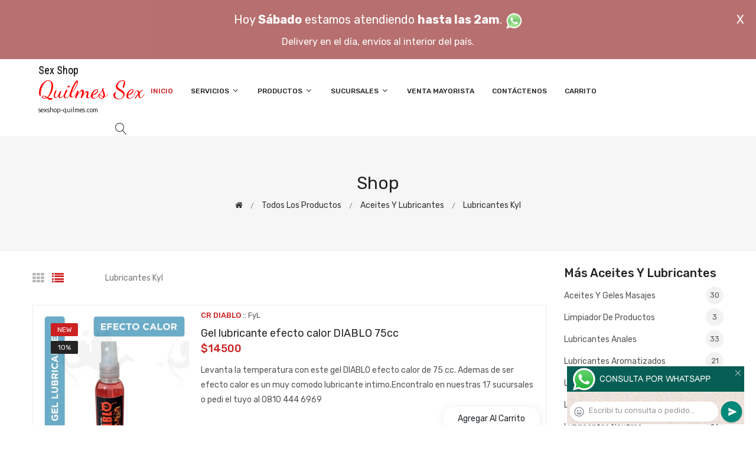

--- FILE ---
content_type: text/html; charset=utf-8
request_url: http://sexshop-quilmes.com/productos.php?categoria=136
body_size: 23226
content:
<!DOCTYPE html>
<html class="no-js" lang="zxx">

<head>
	<meta charset="utf-8">
	<meta http-equiv="X-UA-Compatible" content="IE=edge">
	<meta name="viewport" content="width=device-width, initial-scale=1">
	<title>Productos de la categoría sex shop: Aceites y lubricantes, Lubricantes kyl de sexshop-quilmes.com</title>
	<meta name="description" content="Probá Lubricante Endless Retard Chico 50cm3, Anal lub 75cm3, Gel lubricante aroma a cereza 75cc, Gel Pasional aroma a rosas 75cc, Anal chocolate 130 cm3, Aloe vera 130cm3, Anal Lub 130cm3, Bio estimulante Masculino 130cm3, Caricias Humedas 130cm3, Gel sabor del amor chocolate 75cc de sexshop-quilmes.com">
	<meta name="keywords" content="Gel lubricante efecto calor DIABLO 75cc, Gel anal aroma tutti frutti 75cc, Crema lubricante anal fragancia banana 130cc, Crema anal aroma a banana 75cc, Clean Toys Limpiador de Consoladores 130 ml, Aloe vera 75cm3, Bioestimulante masculino 75cm3, Caricias humedas 75cm3, Retardante 75cm3">
	<meta property="og:title" content="Productos de la categoría sex shop: Aceites y lubricantes, Lubricantes kyl de sexshop-quilmes.com" />
	<meta property="og:site_name" content="Sexshop Quilmes" />
	<meta property="og:description" content="Probá Lubricante Endless Retard Chico 50cm3, Anal lub 75cm3, Gel lubricante aroma a cereza 75cc, Gel Pasional aroma a rosas 75cc, Anal chocolate 130 cm3, Aloe vera 130cm3, Anal Lub 130cm3, Bio estimulante Masculino 130cm3, Caricias Humedas 130cm3, Gel sabor del amor chocolate 75cc de sexshop-quilmes.com" />
	<meta property="og:image" itemprop="image" content="">
	<meta property="og:url" content="http://sexshop-quilmes.com/productos.php?categoria=136">
	<meta property="og:type" content="website" />
	<meta content="INDEX, FOLLOW" name="ROBOTS">
	<meta http-equiv="Expires" content="2025-04-24 18:12:17 GMT">
	<link rel="shortcut icon" href="assets/img/favicon.ico" type="image/x-icon" />
	<link href="https://fonts.googleapis.com/css?family=Rubik:300,300i,400,400i,500,500i,700,900" rel="stylesheet">

    <!-- All Vendor & plugins CSS include -->
	<link href="assets/css/vendor.css" rel="stylesheet">
    <!-- Main Style CSS -->
	<link href="assets/css/style.css" rel="stylesheet">
	<link href="assets/css/font-icons.css" rel="stylesheet">
	<link href="assets/css/toast.css" rel="stylesheet">
		<link href="assets/css/rch.css" rel="stylesheet">

<!--[if lt IE 9]>
<script src="//oss.maxcdn.com/html5shiv/3.7.2/html5shiv.min.js"></script>
<script src="//oss.maxcdn.com/respond/1.4.2/respond.min.js"></script>
<![endif]-->

</head>

<body>
<div style="width: 100%; background-color: #800000; height: 100px; color: #ffffff; text-align: center; font-size: 20px; padding-top: 15px; display: none;" id="DivMensajePopUp">
	<div style="position: absolute; right: 20px;"><a href="#" onclick="$('#DivMensajePopUp').fadeOut(1000);" style="color: #ffffff;">X</a></div>
	Hoy <b>S&aacute;bado</b> estamos atendiendo <b>hasta las 2am</b>. <a href="dist/whatsapp_redirect.php" target="_blank"><img src="imgs/whatsapp.png" border="0" style="max-width: 30px;"></a><br>
	<span style="font-size:16px;">Delivery en el día, envíos al interior del país.</span>
</div>
    <!-- Start Header Area -->
    <header class="header-area">
        <!-- main header start -->
        <div class="main-header d-none d-lg-block">
            <!-- header middle area start -->
            <div class="header-main-area sticky">
                <div class="container">
                    <div class="row align-items-center">

                        <!-- start logo area -->
                        <div class="col-lg-2">
                            <div class="logo">
                                <a href="index.php">
                                    <object type="image/svg+xml" data="imgs/Sexshop_Quilmes-logo.svg"></object>
                                </a>
                            </div>
                        </div>
                        <!-- start logo area -->

                        <!-- main menu area start -->
                        <div class="col-lg-9">
                            <div class="main-menu-area">
                                <div class="main-menu">
                                    <!-- main menu navbar start -->
                                    <nav class="desktop-menu">
                                        <ul>
                                            <li class="active"><a href="index.php">Inicio</a></li> 
                                            <li class="static"><a href="#">Servicios <i class="fa fa-angle-down"></i></a>
                                                <ul class="dropdown">
													<li><a href="como_comprar.php">Cómo comprar</a></li>
													<li><a href="delivery_caba_gba.php">Delivery CABA y GBA</a></li>
													<li><a href="entregas_a_todo_el_pais.php">Entregas a todo el país</a></li>
													<li><a href="mercadopago.php">MercadoPago</a></li>
												</ul>
                                            </li>
                                            <li><a href="#">Productos <i class="fa fa-angle-down"></i></a>
                                                <ul class="dropdown">

                                                    <li><a href="#">OFERTAS<i class="fa fa-angle-right"></i></a>
														<ul class="dropdown">
			
															<li><a href="productos.php?categoria=284" title="Sexshop Con Gel Gratis">Con Gel Gratis</a></li>
															<li><a href="productos.php?categoria=260" title="Sexshop Discontinuos">Discontinuos</a></li>
															<li><a href="productos.php?categoria=261" title="Sexshop Promociones">Promociones</a></li>
                                                        </ul>
                                                    </li>
                                                    <li><a href="#">Especificos<i class="fa fa-angle-right"></i></a>
														<ul class="dropdown">
			
															<li><a href="productos.php?categoria=106" title="Sexshop Vibradores con anillo">Vibradores con anillo</a></li>
															<li><a href="productos.php?categoria=108" title="Sexshop Bolitas chinas">Bolitas chinas</a></li>
															<li><a href="productos.php?categoria=105" title="Sexshop Anillos sin vibrador">Anillos sin vibrador</a></li>
															<li><a href="productos.php?categoria=107" title="Sexshop Arneses y Strap On">Arneses y Strap On</a></li>
															<li><a href="productos.php?categoria=149" title="Sexshop Doble penetracion">Doble penetracion</a></li>
															<li><a href="productos.php?categoria=122" title="Sexshop Fundas para pene">Fundas para pene</a></li>
															<li><a href="productos.php?categoria=235" title="Sexshop Inflables">Inflables</a></li>
															<li><a href="productos.php?categoria=150" title="Sexshop Protesis para pene">Protesis para pene</a></li>
															<li><a href="productos.php?categoria=264" title="Sexshop Productos Retardantes">Productos Retardantes</a></li>
															<li><a href="productos.php?categoria=227" title="Sexshop Kits">Kits</a></li>
                                                        </ul>
                                                    </li>
                                                    <li><a href="#">Accesorios<i class="fa fa-angle-right"></i></a>
														<ul class="dropdown">
			
															<li><a href="productos.php?categoria=103" title="Sexshop Accesorios eroticos">Accesorios eroticos</a></li>
															<li><a href="productos.php?categoria=278" title="Sexshop Antifaces eroticos">Antifaces eroticos</a></li>
															<li><a href="productos.php?categoria=104" title="Sexshop Afrodisiacos feromonas">Afrodisiacos feromonas</a></li>
															<li><a href="productos.php?categoria=121" title="Sexshop Cotillon erotico">Cotillon erotico</a></li>
															<li><a href="productos.php?categoria=236" title="Sexshop Esposas">Esposas</a></li>
															<li><a href="productos.php?categoria=117" title="Sexshop Juegos eroticos">Juegos eroticos</a></li>
															<li><a href="productos.php?categoria=119" title="Sexshop Preservativos">Preservativos</a></li>
															<li><a href="productos.php?categoria=120" title="Sexshop Velas eroticas">Velas eroticas</a></li>
															<li><a href="productos.php?categoria=286" title="Sexshop Pezoneras">Pezoneras</a></li>
															<li><a href="productos.php?categoria=102" title="Sexshop Vigorizantes naturales">Vigorizantes naturales</a></li>
                                                        </ul>
                                                    </li>
                                                    <li><a href="#">Anales<i class="fa fa-angle-right"></i></a>
														<ul class="dropdown">
			
															<li><a href="productos.php?categoria=272" title="Sexshop Duchas anales">Duchas anales</a></li>
															<li><a href="productos.php?categoria=230" title="Sexshop Anal con vibrador">Anal con vibrador</a></li>
															<li><a href="productos.php?categoria=231" title="Sexshop Anal sin vibrador">Anal sin vibrador</a></li>
															<li><a href="productos.php?categoria=237" title="Sexshop Joyas Anales">Joyas Anales</a></li>
															<li><a href="productos.php?categoria=232" title="Sexshop Varitas anales">Varitas anales</a></li>
															<li><a href="productos.php?categoria=281" title="Sexshop Plugs con cola">Plugs con cola</a></li>
                                                        </ul>
                                                    </li>
                                                    <li><a href="#">Consoladores<i class="fa fa-angle-right"></i></a>
														<ul class="dropdown">
			
															<li><a href="productos.php?categoria=137" title="Sexshop Actores porno realisticos">Actores porno realisticos</a></li>
															<li><a href="productos.php?categoria=139" title="Sexshop Consoladores macizos">Consoladores macizos</a></li>
															<li><a href="productos.php?categoria=141" title="Sexshop Consoladores mulatos">Consoladores mulatos</a></li>
															<li><a href="productos.php?categoria=142" title="Sexshop Consoladores pellizcables">Consoladores pellizcables</a></li>
															<li><a href="productos.php?categoria=145" title="Sexshop Consoladores realisticos">Consoladores realisticos</a></li>
															<li><a href="productos.php?categoria=143" title="Sexshop Consoladores sopapa jelly">Consoladores sopapa jelly</a></li>
															<li><a href="productos.php?categoria=144" title="Sexshop Consoladores sopapa piel">Consoladores sopapa piel</a></li>
															<li><a href="productos.php?categoria=289" title="Sexshop Monster">Monster</a></li>
                                                        </ul>
                                                    </li>
                                                    <li><a href="#">Vibradores<i class="fa fa-angle-right"></i></a>
														<ul class="dropdown">
			
															<li><a href="productos.php?categoria=276" title="Sexshop Vibradores inalámbricos Bluetooth">Vibradores inalámbricos Bluetooth</a></li>
															<li><a href="productos.php?categoria=269" title="Sexshop Vibradores para Parejas">Vibradores para Parejas</a></li>
															<li><a href="productos.php?categoria=151" title="Sexshop Anillos con vibrador">Anillos con vibrador</a></li>
															<li><a href="productos.php?categoria=222" title="Sexshop Vibradores con estimulacion">Vibradores con estimulacion</a></li>
															<li><a href="productos.php?categoria=152" title="Sexshop Vibradores cyber skin">Vibradores cyber skin</a></li>
															<li><a href="productos.php?categoria=154" title="Sexshop Vibradores funny">Vibradores funny</a></li>
															<li><a href="productos.php?categoria=155" title="Sexshop Vibradores jelly">Vibradores jelly</a></li>
															<li><a href="productos.php?categoria=159" title="Sexshop Vibradores piel">Vibradores piel</a></li>
															<li><a href="productos.php?categoria=224" title="Sexshop Vibradores Inalambricos">Vibradores Inalambricos</a></li>
															<li><a href="productos.php?categoria=156" title="Sexshop Vibradores premium">Vibradores premium</a></li>
															<li><a href="productos.php?categoria=140" title="Sexshop Vibradores rigidos">Vibradores rigidos</a></li>
															<li><a href="productos.php?categoria=148" title="Sexshop Vibradores prostaticos">Vibradores prostaticos</a></li>
															<li><a href="productos.php?categoria=290" title="Sexshop Vibradores Microfono">Vibradores Microfono</a></li>
															<li><a href="productos.php?categoria=157" title="Sexshop Vibradores realisticos">Vibradores realisticos</a></li>
															<li><a href="productos.php?categoria=158" title="Sexshop Vibradores rotativos">Vibradores rotativos</a></li>
															<li><a href="productos.php?categoria=266" title="Sexshop Vibradores con Sopapa">Vibradores con Sopapa</a></li>
															<li><a href="productos.php?categoria=124" title="Sexshop Vibradores Usb recargables">Vibradores Usb recargables</a></li>
                                                        </ul>
                                                    </li>
                                                    <li><a href="#">Estimuladores<i class="fa fa-angle-right"></i></a>
														<ul class="dropdown">
			
															<li><a href="productos.php?categoria=282" title="Sexshop Estimuladores con APP">Estimuladores con APP</a></li>
															<li><a href="productos.php?categoria=223" title="Sexshop Balas vibradoras">Balas vibradoras</a></li>
															<li><a href="productos.php?categoria=255" title="Sexshop Succionadores">Succionadores</a></li>
															<li><a href="productos.php?categoria=229" title="Sexshop Estimuladores de clitoris">Estimuladores de clitoris</a></li>
															<li><a href="productos.php?categoria=226" title="Sexshop Estimuladores especiales">Estimuladores especiales</a></li>
															<li><a href="productos.php?categoria=147" title="Sexshop Estimuladores de vidrio">Estimuladores de vidrio</a></li>
															<li><a href="productos.php?categoria=109" title="Sexshop Estimuladores femeninos">Estimuladores femeninos</a></li>
															<li><a href="productos.php?categoria=110" title="Sexshop Estimuladores masculinos">Estimuladores masculinos</a></li>
															<li><a href="productos.php?categoria=219" title="Sexshop Estimuladores prostaticos">Estimuladores prostaticos</a></li>
															<li><a href="productos.php?categoria=220" title="Sexshop Estimuladores punto g">Estimuladores punto g</a></li>
															<li><a href="productos.php?categoria=288" title="Sexshop de Metal">de Metal</a></li>
															<li><a href="productos.php?categoria=123" title="Sexshop Muñecas inflables y vaginas">Muñecas inflables y vaginas</a></li>
                                                        </ul>
                                                    </li>
                                                    <li><a href="#">Aceites y lubricantes<i class="fa fa-angle-right"></i></a>
														<ul class="dropdown">
			
															<li><a href="productos.php?categoria=126" title="Sexshop Aceites y geles masajes">Aceites y geles masajes</a></li>
															<li><a href="productos.php?categoria=133" title="Sexshop Limpiador de productos">Limpiador de productos</a></li>
															<li><a href="productos.php?categoria=127" title="Sexshop Lubricantes anales">Lubricantes anales</a></li>
															<li><a href="productos.php?categoria=128" title="Sexshop Lubricantes aromatizados">Lubricantes aromatizados</a></li>
															<li><a href="productos.php?categoria=130" title="Sexshop Lubricantes estimulantes">Lubricantes estimulantes</a></li>
															<li><a href="productos.php?categoria=129" title="Sexshop Lubricantes frio - calor">Lubricantes frio - calor</a></li>
															<li><a href="productos.php?categoria=131" title="Sexshop Lubricantes neutros">Lubricantes neutros</a></li>
															<li><a href="productos.php?categoria=136" title="Sexshop Lubricantes kyl">Lubricantes kyl</a></li>
															<li><a href="productos.php?categoria=254" title="Sexshop Fly Night">Fly Night</a></li>
															<li><a href="productos.php?categoria=271" title="Sexshop Real Skyn">Real Skyn</a></li>
															<li><a href="productos.php?categoria=134" title="Sexshop Lubricantes miss v">Lubricantes miss v</a></li>
															<li><a href="productos.php?categoria=132" title="Sexshop Lubricantes saborizados">Lubricantes saborizados</a></li>
															<li><a href="productos.php?categoria=283" title="Sexshop Perfumes">Perfumes</a></li>
															<li><a href="productos.php?categoria=228" title="Sexshop Lubricantes sexitive">Lubricantes sexitive</a></li>
															<li><a href="productos.php?categoria=273" title="Sexshop Lubricantes Sextual">Lubricantes Sextual</a></li>
                                                        </ul>
                                                    </li>
                                                    <li><a href="#">Lencería femenina<i class="fa fa-angle-right"></i></a>
														<ul class="dropdown">
			
															<li><a href="productos.php?categoria=221" title="Sexshop Accesorios de lenceria">Accesorios de lenceria</a></li>
															<li><a href="productos.php?categoria=277" title="Sexshop Arneses y Ligueros">Arneses y Ligueros</a></li>
															<li><a href="productos.php?categoria=161" title="Sexshop Baby dolls eroticos">Baby dolls eroticos</a></li>
															<li><a href="productos.php?categoria=163" title="Sexshop Bodys eroticos">Bodys eroticos</a></li>
															<li><a href="productos.php?categoria=164" title="Sexshop Catsuits eroticos">Catsuits eroticos</a></li>
															<li><a href="productos.php?categoria=165" title="Sexshop Conjuntos eroticos">Conjuntos eroticos</a></li>
															<li><a href="productos.php?categoria=166" title="Sexshop Corsets eroticos">Corsets eroticos</a></li>
															<li><a href="productos.php?categoria=168" title="Sexshop Disfraces eroticos">Disfraces eroticos</a></li>
															<li><a href="productos.php?categoria=175" title="Sexshop Lenceria xl">Lenceria xl</a></li>
															<li><a href="productos.php?categoria=169" title="Sexshop Medias eroticas">Medias eroticas</a></li>
															<li><a href="productos.php?categoria=170" title="Sexshop Portaligas eroticos">Portaligas eroticos</a></li>
															<li><a href="productos.php?categoria=171" title="Sexshop Remeras y Minifaldas eroticas">Remeras y Minifaldas eroticas</a></li>
															<li><a href="productos.php?categoria=262" title="Sexshop Ropa en Vinilo">Ropa en Vinilo</a></li>
															<li><a href="productos.php?categoria=263" title="Sexshop Ropa en Tela de Red">Ropa en Tela de Red</a></li>
															<li><a href="productos.php?categoria=172" title="Sexshop Tangas eroticas">Tangas eroticas</a></li>
															<li><a href="productos.php?categoria=173" title="Sexshop Tangas premium">Tangas premium</a></li>
															<li><a href="productos.php?categoria=274" title="Sexshop Tangas Funny">Tangas Funny</a></li>
															<li><a href="productos.php?categoria=174" title="Sexshop Vestidos eroticos">Vestidos eroticos</a></li>
                                                        </ul>
                                                    </li>
                                                    <li><a href="#">Lencería masculina<i class="fa fa-angle-right"></i></a>
														<ul class="dropdown">
			
															<li><a href="productos.php?categoria=270" title="Sexshop Bodys y Remeras">Bodys y Remeras</a></li>
															<li><a href="productos.php?categoria=177" title="Sexshop Boxers eroticos hombre">Boxers eroticos hombre</a></li>
															<li><a href="productos.php?categoria=179" title="Sexshop Disfraces masculinos">Disfraces masculinos</a></li>
															<li><a href="productos.php?categoria=176" title="Sexshop Lenceria masculina">Lenceria masculina</a></li>
															<li><a href="productos.php?categoria=178" title="Sexshop Suspensores hombre">Suspensores hombre</a></li>
                                                        </ul>
                                                    </li>
                                                    <li><a href="#">Cueros eróticos<i class="fa fa-angle-right"></i></a>
														<ul class="dropdown">
			
															<li><a href="productos.php?categoria=180" title="Sexshop Accesorios de cuero">Accesorios de cuero</a></li>
															<li><a href="productos.php?categoria=181" title="Sexshop Conjuntos de cuero">Conjuntos de cuero</a></li>
															<li><a href="productos.php?categoria=182" title="Sexshop Esposas de cuero">Esposas de cuero</a></li>
															<li><a href="productos.php?categoria=183" title="Sexshop Inmovilizadores sado">Inmovilizadores sado</a></li>
															<li><a href="productos.php?categoria=184" title="Sexshop Latigos sado">Latigos sado</a></li>
															<li><a href="productos.php?categoria=186" title="Sexshop Linea blanca">Linea blanca</a></li>
															<li><a href="productos.php?categoria=188" title="Sexshop Linea peluche">Linea peluche</a></li>
															<li><a href="productos.php?categoria=185" title="Sexshop Mascaras de cuero">Mascaras de cuero</a></li>
                                                        </ul>
                                                    </li>
                                                    <li><a href="#">Marcas Importadas<i class="fa fa-angle-right"></i></a>
														<ul class="dropdown">
			
															<li><a href="productos.php?categoria=240" title="Sexshop Adrien Lastic">Adrien Lastic</a></li>
															<li><a href="productos.php?categoria=241" title="Sexshop Alive">Alive</a></li>
															<li><a href="productos.php?categoria=242" title="Sexshop Blush">Blush</a></li>
															<li><a href="productos.php?categoria=243" title="Sexshop Bswish">Bswish</a></li>
															<li><a href="productos.php?categoria=244" title="Sexshop California Exotic">California Exotic</a></li>
															<li><a href="productos.php?categoria=249" title="Sexshop NS Novelties">NS Novelties</a></li>
															<li><a href="productos.php?categoria=250" title="Sexshop PipeDream">PipeDream</a></li>
															<li><a href="productos.php?categoria=251" title="Sexshop Pretty Love">Pretty Love</a></li>
															<li><a href="productos.php?categoria=252" title="Sexshop Satisfyer">Satisfyer</a></li>
															<li><a href="productos.php?categoria=279" title="Sexshop Shots">Shots</a></li>
															<li><a href="productos.php?categoria=280" title="Sexshop Sexy & Funny">Sexy & Funny</a></li>
															<li><a href="productos.php?categoria=285" title="Sexshop Hard Steel">Hard Steel</a></li>
                                                        </ul>
                                                    </li>
                                                    <li><a href="#">Películas eróticas<i class="fa fa-angle-right"></i></a>
														<ul class="dropdown">
			
															<li><a href="productos.php?categoria=189" title="Sexshop Dvd anal">Dvd anal</a></li>
															<li><a href="productos.php?categoria=202" title="Sexshop Dvd argentinas">Dvd argentinas</a></li>
															<li><a href="productos.php?categoria=203" title="Sexshop Dvd brasileras">Dvd brasileras</a></li>
															<li><a href="productos.php?categoria=192" title="Sexshop Dvd exoticas">Dvd exoticas</a></li>
															<li><a href="productos.php?categoria=195" title="Sexshop Dvd fetiche sado">Dvd fetiche sado</a></li>
															<li><a href="productos.php?categoria=196" title="Sexshop Dvd gang bang">Dvd gang bang</a></li>
															<li><a href="productos.php?categoria=197" title="Sexshop Dvd gay">Dvd gay</a></li>
															<li><a href="productos.php?categoria=198" title="Sexshop Dvd heterosexuales">Dvd heterosexuales</a></li>
															<li><a href="productos.php?categoria=213" title="Sexshop Dvd Interraciales">Dvd Interraciales</a></li>
															<li><a href="productos.php?categoria=199" title="Sexshop Dvd lesbianas">Dvd lesbianas</a></li>
															<li><a href="productos.php?categoria=218" title="Sexshop Dvd rocco sifredi">Dvd rocco sifredi</a></li>
															<li><a href="productos.php?categoria=214" title="Sexshop Dvd Clasicas">Dvd Clasicas</a></li>
															<li><a href="productos.php?categoria=206" title="Sexshop Dvd suecas">Dvd suecas</a></li>
															<li><a href="productos.php?categoria=201" title="Sexshop Dvd travestis">Dvd travestis</a></li>
                                                        </ul>
                                                    </li>                                                </ul>
                                            </li>
                                            <li><a href="#">Sucursales <i class="fa fa-angle-down"></i></a>
                                                <ul class="dropdown">
                                                    <li><a href="Sexshop_Quilmes_sexshop_palermo.php">Palermo</a></li>
                                                    <li><a href="Sexshop_Quilmes_sexshop_barrio_norte.php">Barrio Norte</a></li>
                                                    <li><a href="Sexshop_Quilmes_sexshop_femme.php">Belgrano</a></li>
                                                    <li><a href="Sexshop_Quilmes_sexshop_microcentro.php">Microcentro</a></li>
                                                    <li><a href="Sexshop_Quilmes_sexshop_villa_del_parque.php">Villa del Parque</a></li>
                                                    <li><a href="Sexshop_Quilmes_sexshop_caballito.php">Caballito</a></li>
													<li><a href="Sexshop_Quilmes_sexshop_boedo.php">Boedo</a></li>
                                                    <li><a href="Sexshop_Quilmes_sexshop_flores.php">Flores</a></li>
                                                    <li><a href="Sexshop_Quilmes_sexshop_villa_crespo.php">Villa Crespo</a></li>
													<li><a href="Sexshop_Quilmes_sexshop_warnes.php">Warnes</a></li>
													<li><a href="Sexshop_Quilmes_sexshop_colegiales.php">Colegiales</a></li>
                                                    <li><a href="Sexshop_Quilmes_sexshop_lomas_de_zamora.php">Lomas de Zamora</a></li>
                                                    <li><a href="Sexshop_Quilmes_sexshop_quilmes.php">Quilmes</a></li>
                                                    <li><a href="Sexshop_Quilmes_sexshop_moron.php">Morón</a></li>
													<li><a href="Sexshop_Quilmes_sexshop_moron2.php">Morón Rivadavia</a></li>
                                                    <li><a href="Sexshop_Quilmes_sexshop_lanus.php">Lanús</a></li>
                                                    <li><a href="Sexshop_Quilmes_sexshop_olivos.php">Olivos</a></li>
                                                    <li><a href="Sexshop_Quilmes_sexshop_san_martin.php">San Martín</a></li>
													<li><a href="Sexshop_Quilmes_sexshop_vicente_lopez.php">Vicente Lopez</a></li>
													<li><a href="Sexshop_Quilmes_sexshop_pilar.php">Pilar</a></li>
                                                </ul>
                                            </li>
											<li><a href="venta_mayorista.php">Venta Mayorista</a></li>
                                            <li><a href="contacto.php">Contáctenos</a></li>
                                            <li><a href="carrito.php">Carrito</a></li>
                                        </ul>
                                    </nav>
                                    <!-- main menu navbar end -->
                                </div>
                            </div>
                        </div>
                        <!-- main menu area end -->

                        <!-- mini cart area start -->
                        <div class="col-lg-2">
                            <div class="header-configure-wrapper">
                                <div class="header-configure-area">
                                    <ul class="nav justify-content-end">
                                        <li>
                                            <a href="#" class="offcanvas-btn">
                                                <i class="lnr lnr-magnifier"></i>
                                            </a>
                                        </li>
                                        <li style="display:none;">
                                            <a href="#" class="minicart-btn">
                                                <i class="lnr lnr-cart"></i>
                                                <div class="notification">0</div>
                                            </a>
                                        </li>
                                    </ul>
                                </div>
                            </div>
                        </div>
                        <!-- mini cart area end -->

                    </div>
                </div>
            </div>
            <!-- header middle area end -->
        </div>
        <!-- main header start -->

        <!-- mobile header start -->
        <div class="mobile-header d-lg-none d-md-block sticky">
            <!--mobile header top start -->
            <div class="container">
                <div class="row align-items-center">
                    <div class="col-12">
                        <div class="mobile-main-header">
                            <div class="mobile-logo">
                                <a href="index.php">
                                    <object type="image/svg+xml" data="imgs/Sexshop_Quilmes-logo.svg"></object>
                                </a>
                            </div>
                            <div class="mobile-menu-toggler">
                                <div class="mini-cart-wrap" style="display:none;">
                                    <a href="index.php">
                                        <i class="lnr lnr-cart"></i>
                                    </a>
                                </div>
                                <div class="mobile-menu-btn">
                                    <div class="off-canvas-btn">
                                        <i class="lnr lnr-menu"></i>
                                    </div>
                                </div>
                            </div>
                        </div>
                    </div>
                </div>
            </div>
            <!-- mobile header top start -->
        </div>
        <!-- mobile header end -->
    </header>
    <!-- end Header Area -->

    <!-- off-canvas menu start -->
    <aside class="off-canvas-wrapper">
        <div class="off-canvas-overlay"></div>
        <div class="off-canvas-inner-content">
            <div class="btn-close-off-canvas">
                <i class="lnr lnr-cross"></i>
            </div>

            <div class="off-canvas-inner">
                <!-- search box start -->
                <div class="search-box-offcanvas">
                    <form>
                        <input type="text" id="FraseBuscada" placeholder="Buscar productos...">
                        <button class="search-btn" onclick="Buscar($('#FraseBuscada').val());return false;"><i class="lnr lnr-magnifier"></i></button>
                    </form>
                </div>
                <!-- search box end -->

                <!-- mobile menu start -->
                <div class="mobile-navigation">

                    <!-- mobile menu navigation start -->
                    <nav>
                        <ul class="mobile-menu">
                            <li><a href="index.php">Inicio</a></li>
                            <li class="menu-item-has-children"><a href="#">Servicios</a>
                                <ul class="dropdown">
                                    <li><a href="como_comprar.php">Cómo comprar</a></li>
                                    <li><a href="delivery_caba_gba.php">Delivery CABA y GBA</a></li>
                                    <li><a href="entregas_a_todo_el_pais.php">Entregas a todo el país</a></li>
                                    <li><a href="mercadopago.php">MercadoPago</a></li>
                                </ul>
                            </li>
                            <li class="menu-item-has-children"><a href="#">Productos</a>
                                <ul class="dropdown">

									<li class="menu-item-has-children"><a href="#">OFERTAS</a>
										<ul class="dropdown">
			
											<li><a href="productos.php?categoria=284" title="Sexshop Con Gel Gratis">Con Gel Gratis</a></li>
											<li><a href="productos.php?categoria=260" title="Sexshop Discontinuos">Discontinuos</a></li>
											<li><a href="productos.php?categoria=261" title="Sexshop Promociones">Promociones</a></li>
										</ul>
									</li>
									<li class="menu-item-has-children"><a href="#">Especificos</a>
										<ul class="dropdown">
			
											<li><a href="productos.php?categoria=106" title="Sexshop Vibradores con anillo">Vibradores con anillo</a></li>
											<li><a href="productos.php?categoria=108" title="Sexshop Bolitas chinas">Bolitas chinas</a></li>
											<li><a href="productos.php?categoria=105" title="Sexshop Anillos sin vibrador">Anillos sin vibrador</a></li>
											<li><a href="productos.php?categoria=107" title="Sexshop Arneses y Strap On">Arneses y Strap On</a></li>
											<li><a href="productos.php?categoria=149" title="Sexshop Doble penetracion">Doble penetracion</a></li>
											<li><a href="productos.php?categoria=122" title="Sexshop Fundas para pene">Fundas para pene</a></li>
											<li><a href="productos.php?categoria=235" title="Sexshop Inflables">Inflables</a></li>
											<li><a href="productos.php?categoria=150" title="Sexshop Protesis para pene">Protesis para pene</a></li>
											<li><a href="productos.php?categoria=264" title="Sexshop Productos Retardantes">Productos Retardantes</a></li>
											<li><a href="productos.php?categoria=227" title="Sexshop Kits">Kits</a></li>
										</ul>
									</li>
									<li class="menu-item-has-children"><a href="#">Accesorios</a>
										<ul class="dropdown">
			
											<li><a href="productos.php?categoria=103" title="Sexshop Accesorios eroticos">Accesorios eroticos</a></li>
											<li><a href="productos.php?categoria=278" title="Sexshop Antifaces eroticos">Antifaces eroticos</a></li>
											<li><a href="productos.php?categoria=104" title="Sexshop Afrodisiacos feromonas">Afrodisiacos feromonas</a></li>
											<li><a href="productos.php?categoria=121" title="Sexshop Cotillon erotico">Cotillon erotico</a></li>
											<li><a href="productos.php?categoria=236" title="Sexshop Esposas">Esposas</a></li>
											<li><a href="productos.php?categoria=117" title="Sexshop Juegos eroticos">Juegos eroticos</a></li>
											<li><a href="productos.php?categoria=119" title="Sexshop Preservativos">Preservativos</a></li>
											<li><a href="productos.php?categoria=120" title="Sexshop Velas eroticas">Velas eroticas</a></li>
											<li><a href="productos.php?categoria=286" title="Sexshop Pezoneras">Pezoneras</a></li>
											<li><a href="productos.php?categoria=102" title="Sexshop Vigorizantes naturales">Vigorizantes naturales</a></li>
										</ul>
									</li>
									<li class="menu-item-has-children"><a href="#">Anales</a>
										<ul class="dropdown">
			
											<li><a href="productos.php?categoria=272" title="Sexshop Duchas anales">Duchas anales</a></li>
											<li><a href="productos.php?categoria=230" title="Sexshop Anal con vibrador">Anal con vibrador</a></li>
											<li><a href="productos.php?categoria=231" title="Sexshop Anal sin vibrador">Anal sin vibrador</a></li>
											<li><a href="productos.php?categoria=237" title="Sexshop Joyas Anales">Joyas Anales</a></li>
											<li><a href="productos.php?categoria=232" title="Sexshop Varitas anales">Varitas anales</a></li>
											<li><a href="productos.php?categoria=281" title="Sexshop Plugs con cola">Plugs con cola</a></li>
										</ul>
									</li>
									<li class="menu-item-has-children"><a href="#">Consoladores</a>
										<ul class="dropdown">
			
											<li><a href="productos.php?categoria=137" title="Sexshop Actores porno realisticos">Actores porno realisticos</a></li>
											<li><a href="productos.php?categoria=139" title="Sexshop Consoladores macizos">Consoladores macizos</a></li>
											<li><a href="productos.php?categoria=141" title="Sexshop Consoladores mulatos">Consoladores mulatos</a></li>
											<li><a href="productos.php?categoria=142" title="Sexshop Consoladores pellizcables">Consoladores pellizcables</a></li>
											<li><a href="productos.php?categoria=145" title="Sexshop Consoladores realisticos">Consoladores realisticos</a></li>
											<li><a href="productos.php?categoria=143" title="Sexshop Consoladores sopapa jelly">Consoladores sopapa jelly</a></li>
											<li><a href="productos.php?categoria=144" title="Sexshop Consoladores sopapa piel">Consoladores sopapa piel</a></li>
											<li><a href="productos.php?categoria=289" title="Sexshop Monster">Monster</a></li>
										</ul>
									</li>
									<li class="menu-item-has-children"><a href="#">Vibradores</a>
										<ul class="dropdown">
			
											<li><a href="productos.php?categoria=276" title="Sexshop Vibradores inalámbricos Bluetooth">Vibradores inalámbricos Bluetooth</a></li>
											<li><a href="productos.php?categoria=269" title="Sexshop Vibradores para Parejas">Vibradores para Parejas</a></li>
											<li><a href="productos.php?categoria=151" title="Sexshop Anillos con vibrador">Anillos con vibrador</a></li>
											<li><a href="productos.php?categoria=222" title="Sexshop Vibradores con estimulacion">Vibradores con estimulacion</a></li>
											<li><a href="productos.php?categoria=152" title="Sexshop Vibradores cyber skin">Vibradores cyber skin</a></li>
											<li><a href="productos.php?categoria=154" title="Sexshop Vibradores funny">Vibradores funny</a></li>
											<li><a href="productos.php?categoria=155" title="Sexshop Vibradores jelly">Vibradores jelly</a></li>
											<li><a href="productos.php?categoria=159" title="Sexshop Vibradores piel">Vibradores piel</a></li>
											<li><a href="productos.php?categoria=224" title="Sexshop Vibradores Inalambricos">Vibradores Inalambricos</a></li>
											<li><a href="productos.php?categoria=156" title="Sexshop Vibradores premium">Vibradores premium</a></li>
											<li><a href="productos.php?categoria=140" title="Sexshop Vibradores rigidos">Vibradores rigidos</a></li>
											<li><a href="productos.php?categoria=148" title="Sexshop Vibradores prostaticos">Vibradores prostaticos</a></li>
											<li><a href="productos.php?categoria=290" title="Sexshop Vibradores Microfono">Vibradores Microfono</a></li>
											<li><a href="productos.php?categoria=157" title="Sexshop Vibradores realisticos">Vibradores realisticos</a></li>
											<li><a href="productos.php?categoria=158" title="Sexshop Vibradores rotativos">Vibradores rotativos</a></li>
											<li><a href="productos.php?categoria=266" title="Sexshop Vibradores con Sopapa">Vibradores con Sopapa</a></li>
											<li><a href="productos.php?categoria=124" title="Sexshop Vibradores Usb recargables">Vibradores Usb recargables</a></li>
										</ul>
									</li>
									<li class="menu-item-has-children"><a href="#">Estimuladores</a>
										<ul class="dropdown">
			
											<li><a href="productos.php?categoria=282" title="Sexshop Estimuladores con APP">Estimuladores con APP</a></li>
											<li><a href="productos.php?categoria=223" title="Sexshop Balas vibradoras">Balas vibradoras</a></li>
											<li><a href="productos.php?categoria=255" title="Sexshop Succionadores">Succionadores</a></li>
											<li><a href="productos.php?categoria=229" title="Sexshop Estimuladores de clitoris">Estimuladores de clitoris</a></li>
											<li><a href="productos.php?categoria=226" title="Sexshop Estimuladores especiales">Estimuladores especiales</a></li>
											<li><a href="productos.php?categoria=147" title="Sexshop Estimuladores de vidrio">Estimuladores de vidrio</a></li>
											<li><a href="productos.php?categoria=109" title="Sexshop Estimuladores femeninos">Estimuladores femeninos</a></li>
											<li><a href="productos.php?categoria=110" title="Sexshop Estimuladores masculinos">Estimuladores masculinos</a></li>
											<li><a href="productos.php?categoria=219" title="Sexshop Estimuladores prostaticos">Estimuladores prostaticos</a></li>
											<li><a href="productos.php?categoria=220" title="Sexshop Estimuladores punto g">Estimuladores punto g</a></li>
											<li><a href="productos.php?categoria=288" title="Sexshop de Metal">de Metal</a></li>
											<li><a href="productos.php?categoria=123" title="Sexshop Muñecas inflables y vaginas">Muñecas inflables y vaginas</a></li>
										</ul>
									</li>
									<li class="menu-item-has-children"><a href="#">Aceites y lubricantes</a>
										<ul class="dropdown">
			
											<li><a href="productos.php?categoria=126" title="Sexshop Aceites y geles masajes">Aceites y geles masajes</a></li>
											<li><a href="productos.php?categoria=133" title="Sexshop Limpiador de productos">Limpiador de productos</a></li>
											<li><a href="productos.php?categoria=127" title="Sexshop Lubricantes anales">Lubricantes anales</a></li>
											<li><a href="productos.php?categoria=128" title="Sexshop Lubricantes aromatizados">Lubricantes aromatizados</a></li>
											<li><a href="productos.php?categoria=130" title="Sexshop Lubricantes estimulantes">Lubricantes estimulantes</a></li>
											<li><a href="productos.php?categoria=129" title="Sexshop Lubricantes frio - calor">Lubricantes frio - calor</a></li>
											<li><a href="productos.php?categoria=131" title="Sexshop Lubricantes neutros">Lubricantes neutros</a></li>
											<li><a href="productos.php?categoria=136" title="Sexshop Lubricantes kyl">Lubricantes kyl</a></li>
											<li><a href="productos.php?categoria=254" title="Sexshop Fly Night">Fly Night</a></li>
											<li><a href="productos.php?categoria=271" title="Sexshop Real Skyn">Real Skyn</a></li>
											<li><a href="productos.php?categoria=134" title="Sexshop Lubricantes miss v">Lubricantes miss v</a></li>
											<li><a href="productos.php?categoria=132" title="Sexshop Lubricantes saborizados">Lubricantes saborizados</a></li>
											<li><a href="productos.php?categoria=283" title="Sexshop Perfumes">Perfumes</a></li>
											<li><a href="productos.php?categoria=228" title="Sexshop Lubricantes sexitive">Lubricantes sexitive</a></li>
											<li><a href="productos.php?categoria=273" title="Sexshop Lubricantes Sextual">Lubricantes Sextual</a></li>
										</ul>
									</li>
									<li class="menu-item-has-children"><a href="#">Lencería femenina</a>
										<ul class="dropdown">
			
											<li><a href="productos.php?categoria=221" title="Sexshop Accesorios de lenceria">Accesorios de lenceria</a></li>
											<li><a href="productos.php?categoria=277" title="Sexshop Arneses y Ligueros">Arneses y Ligueros</a></li>
											<li><a href="productos.php?categoria=161" title="Sexshop Baby dolls eroticos">Baby dolls eroticos</a></li>
											<li><a href="productos.php?categoria=163" title="Sexshop Bodys eroticos">Bodys eroticos</a></li>
											<li><a href="productos.php?categoria=164" title="Sexshop Catsuits eroticos">Catsuits eroticos</a></li>
											<li><a href="productos.php?categoria=165" title="Sexshop Conjuntos eroticos">Conjuntos eroticos</a></li>
											<li><a href="productos.php?categoria=166" title="Sexshop Corsets eroticos">Corsets eroticos</a></li>
											<li><a href="productos.php?categoria=168" title="Sexshop Disfraces eroticos">Disfraces eroticos</a></li>
											<li><a href="productos.php?categoria=175" title="Sexshop Lenceria xl">Lenceria xl</a></li>
											<li><a href="productos.php?categoria=169" title="Sexshop Medias eroticas">Medias eroticas</a></li>
											<li><a href="productos.php?categoria=170" title="Sexshop Portaligas eroticos">Portaligas eroticos</a></li>
											<li><a href="productos.php?categoria=171" title="Sexshop Remeras y Minifaldas eroticas">Remeras y Minifaldas eroticas</a></li>
											<li><a href="productos.php?categoria=262" title="Sexshop Ropa en Vinilo">Ropa en Vinilo</a></li>
											<li><a href="productos.php?categoria=263" title="Sexshop Ropa en Tela de Red">Ropa en Tela de Red</a></li>
											<li><a href="productos.php?categoria=172" title="Sexshop Tangas eroticas">Tangas eroticas</a></li>
											<li><a href="productos.php?categoria=173" title="Sexshop Tangas premium">Tangas premium</a></li>
											<li><a href="productos.php?categoria=274" title="Sexshop Tangas Funny">Tangas Funny</a></li>
											<li><a href="productos.php?categoria=174" title="Sexshop Vestidos eroticos">Vestidos eroticos</a></li>
										</ul>
									</li>
									<li class="menu-item-has-children"><a href="#">Lencería masculina</a>
										<ul class="dropdown">
			
											<li><a href="productos.php?categoria=270" title="Sexshop Bodys y Remeras">Bodys y Remeras</a></li>
											<li><a href="productos.php?categoria=177" title="Sexshop Boxers eroticos hombre">Boxers eroticos hombre</a></li>
											<li><a href="productos.php?categoria=179" title="Sexshop Disfraces masculinos">Disfraces masculinos</a></li>
											<li><a href="productos.php?categoria=176" title="Sexshop Lenceria masculina">Lenceria masculina</a></li>
											<li><a href="productos.php?categoria=178" title="Sexshop Suspensores hombre">Suspensores hombre</a></li>
										</ul>
									</li>
									<li class="menu-item-has-children"><a href="#">Cueros eróticos</a>
										<ul class="dropdown">
			
											<li><a href="productos.php?categoria=180" title="Sexshop Accesorios de cuero">Accesorios de cuero</a></li>
											<li><a href="productos.php?categoria=181" title="Sexshop Conjuntos de cuero">Conjuntos de cuero</a></li>
											<li><a href="productos.php?categoria=182" title="Sexshop Esposas de cuero">Esposas de cuero</a></li>
											<li><a href="productos.php?categoria=183" title="Sexshop Inmovilizadores sado">Inmovilizadores sado</a></li>
											<li><a href="productos.php?categoria=184" title="Sexshop Latigos sado">Latigos sado</a></li>
											<li><a href="productos.php?categoria=186" title="Sexshop Linea blanca">Linea blanca</a></li>
											<li><a href="productos.php?categoria=188" title="Sexshop Linea peluche">Linea peluche</a></li>
											<li><a href="productos.php?categoria=185" title="Sexshop Mascaras de cuero">Mascaras de cuero</a></li>
										</ul>
									</li>
									<li class="menu-item-has-children"><a href="#">Marcas Importadas</a>
										<ul class="dropdown">
			
											<li><a href="productos.php?categoria=240" title="Sexshop Adrien Lastic">Adrien Lastic</a></li>
											<li><a href="productos.php?categoria=241" title="Sexshop Alive">Alive</a></li>
											<li><a href="productos.php?categoria=242" title="Sexshop Blush">Blush</a></li>
											<li><a href="productos.php?categoria=243" title="Sexshop Bswish">Bswish</a></li>
											<li><a href="productos.php?categoria=244" title="Sexshop California Exotic">California Exotic</a></li>
											<li><a href="productos.php?categoria=249" title="Sexshop NS Novelties">NS Novelties</a></li>
											<li><a href="productos.php?categoria=250" title="Sexshop PipeDream">PipeDream</a></li>
											<li><a href="productos.php?categoria=251" title="Sexshop Pretty Love">Pretty Love</a></li>
											<li><a href="productos.php?categoria=252" title="Sexshop Satisfyer">Satisfyer</a></li>
											<li><a href="productos.php?categoria=279" title="Sexshop Shots">Shots</a></li>
											<li><a href="productos.php?categoria=280" title="Sexshop Sexy & Funny">Sexy & Funny</a></li>
											<li><a href="productos.php?categoria=285" title="Sexshop Hard Steel">Hard Steel</a></li>
										</ul>
									</li>
									<li class="menu-item-has-children"><a href="#">Películas eróticas</a>
										<ul class="dropdown">
			
											<li><a href="productos.php?categoria=189" title="Sexshop Dvd anal">Dvd anal</a></li>
											<li><a href="productos.php?categoria=202" title="Sexshop Dvd argentinas">Dvd argentinas</a></li>
											<li><a href="productos.php?categoria=203" title="Sexshop Dvd brasileras">Dvd brasileras</a></li>
											<li><a href="productos.php?categoria=192" title="Sexshop Dvd exoticas">Dvd exoticas</a></li>
											<li><a href="productos.php?categoria=195" title="Sexshop Dvd fetiche sado">Dvd fetiche sado</a></li>
											<li><a href="productos.php?categoria=196" title="Sexshop Dvd gang bang">Dvd gang bang</a></li>
											<li><a href="productos.php?categoria=197" title="Sexshop Dvd gay">Dvd gay</a></li>
											<li><a href="productos.php?categoria=198" title="Sexshop Dvd heterosexuales">Dvd heterosexuales</a></li>
											<li><a href="productos.php?categoria=213" title="Sexshop Dvd Interraciales">Dvd Interraciales</a></li>
											<li><a href="productos.php?categoria=199" title="Sexshop Dvd lesbianas">Dvd lesbianas</a></li>
											<li><a href="productos.php?categoria=218" title="Sexshop Dvd rocco sifredi">Dvd rocco sifredi</a></li>
											<li><a href="productos.php?categoria=214" title="Sexshop Dvd Clasicas">Dvd Clasicas</a></li>
											<li><a href="productos.php?categoria=206" title="Sexshop Dvd suecas">Dvd suecas</a></li>
											<li><a href="productos.php?categoria=201" title="Sexshop Dvd travestis">Dvd travestis</a></li>
										</ul>
									</li>                                </ul>
                            </li>
                            <li class="menu-item-has-children"><a href="#">Sucursales</a>
                                <ul class="dropdown">
									<li><a href="Sexshop_Quilmes_sexshop_palermo.php">Palermo</a></li>
									<li><a href="Sexshop_Quilmes_sexshop_barrio_norte.php">Barrio Norte</a></li>
									<li><a href="Sexshop_Quilmes_sexshop_femme.php">Belgrano</a></li>
									<li><a href="Sexshop_Quilmes_sexshop_microcentro.php">Microcentro</a></li>
									<li><a href="Sexshop_Quilmes_sexshop_villa_del_parque.php">Villa del Parque</a></li>
									<li><a href="Sexshop_Quilmes_sexshop_caballito.php">Caballito</a></li>
									<li><a href="Sexshop_Quilmes_sexshop_boedo.php">Boedo</a></li>
									<li><a href="Sexshop_Quilmes_sexshop_flores.php">Flores</a></li>
									<li><a href="Sexshop_Quilmes_sexshop_villa_crespo.php">Villa Crespo</a></li>
									<li><a href="Sexshop_Quilmes_sexshop_warnes.php">Warnes</a></li>
									<li><a href="Sexshop_Quilmes_sexshop_colegiales.php">Colegiales</a></li>
									<li><a href="Sexshop_Quilmes_sexshop_lomas_de_zamora.php">Lomas de Zamora</a></li>
									<li><a href="Sexshop_Quilmes_sexshop_quilmes.php">Quilmes</a></li>
									<li><a href="Sexshop_Quilmes_sexshop_moron.php">Morón</a></li>
									<li><a href="Sexshop_Quilmes_sexshop_moron2.php">Morón Rivadavia</a></li>
									<li><a href="Sexshop_Quilmes_sexshop_lanus.php">Lanús</a></li>
									<li><a href="Sexshop_Quilmes_sexshop_olivos.php">Olivos</a></li>
									<li><a href="Sexshop_Quilmes_sexshop_san_martin.php">San Martín</a></li>
									<li><a href="Sexshop_Quilmes_sexshop_vicente_lopez.php">Vicente Lopez</a></li>
									<li><a href="Sexshop_Quilmes_sexshop_pilar.php">Pilar</a></li>
                                </ul>
                            </li>
                            <li><a href="contacto.php">Contáctenos</a></li>
                        </ul>
                    </nav>
                    <!-- mobile menu navigation end -->
                </div>
                <!-- mobile menu end -->


                <!-- offcanvas widget area start -->
                <div class="offcanvas-widget-area">
                    <div class="off-canvas-contact-widget">
                        <ul>
                            <li><i class="fa fa-mobile"></i>
                                <a href="tel:(11) 5368-5239">(11) 5368-5239</a>
                            </li>
                            <li><i class="fa fa-envelope-o"></i>
                                <a href="mailto:sexshop2013@hotmail.com">sexshop2013@hotmail.com</a>
                            </li>
                        </ul>
                    </div>
                    <div class="off-canvas-social-widget">
                        <a href="https://www.facebook.com/SexshopArgentino-427980591365451/" target="_blank"><i class="fa fa-facebook"></i></a>
                        <a href="https://twitter.com/ss_argentino?lang=es" target="_blank"><i class="fa fa-twitter"></i></a>
                        <a href="https://www.instagram.com/sexshopargentino/?hl=es-la" target="_blank"><i class="fa fa-instagram"></i></a>
                    </div>
                </div>
                <!-- offcanvas widget area end -->
            </div>
        </div>
    </aside>
    <!-- off-canvas menu end -->
    <!-- main wrapper start -->
    <main>
        <!-- breadcrumb area start -->
        <div class="breadcrumb-area common-bg">
            <div class="container">
                <div class="row">
                    <div class="col-12">
                        <div class="breadcrumb-wrap">
                            <nav aria-label="breadcrumb">
                                <h1>shop</h1>
                                <ul class="breadcrumb">
                                    <li class="breadcrumb-item"><a href="index.php"><i class="fa fa-home"></i></a></li>
                                    <li class="breadcrumb-item"><a href="productos.php">Todos los productos</a></li>
                                    <li class="breadcrumb-item active" aria-current="page"><a href="productos.php?categoria=20&cat=Aceites y lubricantes">Aceites y lubricantes</a></li><li class="breadcrumb-item active" aria-current="page"><a href="productos.php?categoria=136">Lubricantes kyl</a></li>                                </ul>
                            </nav>
                        </div>
                    </div>
                </div>
            </div>
        </div>
        <!-- breadcrumb area end -->

        <!-- page main wrapper start -->
        <div class="shop-main-wrapper section-space">
            <div class="container">
                <div class="row">
                    <!-- sidebar area start -->
                    <div class="col-lg-3 order-2">
                        <aside class="sidebar-wrapper">
                            <!-- single sidebar start -->
                            <div class="sidebar-single">
                                <h3 class="sidebar-title">Más Aceites y lubricantes</h3>
                                <div class="sidebar-body">
                                    <ul class="shop-categories">
                                        <li><a href="productos.php?categoria=126">Aceites y geles masajes <span>30</span></a></li>
                                        <li><a href="productos.php?categoria=133">Limpiador de productos <span>3</span></a></li>
                                        <li><a href="productos.php?categoria=127">Lubricantes anales <span>33</span></a></li>
                                        <li><a href="productos.php?categoria=128">Lubricantes aromatizados <span>21</span></a></li>
                                        <li><a href="productos.php?categoria=130">Lubricantes estimulantes <span>33</span></a></li>
                                        <li><a href="productos.php?categoria=129">Lubricantes frio - calor <span>16</span></a></li>
                                        <li><a href="productos.php?categoria=131">Lubricantes neutros <span>17</span></a></li>
                                        <li><a href="productos.php?categoria=136">Lubricantes kyl <span>27</span></a></li>
                                        <li><a href="productos.php?categoria=254">Fly Night <span>22</span></a></li>
                                        <li><a href="productos.php?categoria=271">Real Skyn <span>1</span></a></li>
                                        <li><a href="productos.php?categoria=134">Lubricantes miss v <span>17</span></a></li>
                                        <li><a href="productos.php?categoria=132">Lubricantes saborizados <span>30</span></a></li>
                                        <li><a href="productos.php?categoria=283">Perfumes <span>17</span></a></li>
                                        <li><a href="productos.php?categoria=228">Lubricantes sexitive <span>55</span></a></li>
                                        <li><a href="productos.php?categoria=273">Lubricantes Sextual <span>18</span></a></li>
                                    </ul>
                                </div>
                            </div>
                            <!-- single sidebar end -->
                            <!-- single sidebar start -->
                            <div class="sidebar-single" id="DivMarcas">
                                <h3 class="sidebar-title">Marcas</h3>
                                <div class="sidebar-body">
                                    <ul class="checkbox-container categories-list" id="ListaMarcas">
										Cargando marcas...
                                    </ul>
                                </div>
                            </div>
                            <!-- single sidebar end -->
                            <!-- single sidebar start -->
							<div class="banner-item mb-30">
								<figure class="banner-thumb" style="background-color:#E699B1">
									<a href="como_comprar.php">
										<img src="imgs/Sexshop_Quilmes_banner_270x370-5.png" alt="">
									</a>
								</figure>
							</div>
							<div class="banner-item mb-30">
								<figure class="banner-thumb" style="background-color:#663300">
									<a href="mercadopago.php">
										<img src="imgs/Sexshop_Quilmes_banner_270x340-1.png" alt="">
									</a>
									<figcaption class="banner-content">
										<h3 class="text2" style="color: #ffffff;">Cobramos por MercadoPago</h3>
										<a class="store-link" href="mercadopago.php" style="color: #ffffff;">Enterate aquí</a>
									</figcaption>
								</figure>
							</div>
							<div class="banner-item mb-30">
								<figure class="banner-thumb" style="background-color:#E699B1">
									<a href="limpiadores.php">
										<img src="imgs/Sexshop_Quilmes_banner_270x340-3.png" alt="">
									</a>
									<figcaption class="banner-content">
										<h3 class="text2">Limpiadores</h3>
										<a class="store-link" href="productos.php?categoria=133">Informate aquí</a>
									</figcaption>
								</figure>
							</div>
							<div class="banner-item mb-30">
								<figure class="banner-thumb" style="background-color:#663300">
									<a href="tuppersex.php">
										<img src="imgs/Sexshop_Quilmes_banner_270x340-7.png" alt="">
									</a>
									<figcaption class="banner-content">
										<h3 class="text2" style="color: #ffffff;">Reuniones Tuppersex</h3>
										<a class="store-link" href="tuppersex.php" style="color: #ffffff;">Enterate aquí</a>
									</figcaption>
								</figure>
							</div>								
							<div class="banner-item mb-30">
								<figure class="banner-thumb" style="background-color:#E699B1">
									<a href="mercadopago.php">
										<img src="imgs/Sexshop_Quilmes_banner_270x340-5.png" alt="">
									</a>
									<figcaption class="banner-content">
										<h3 class="text2">Aceptamos tarjetas</h3>
										<a class="store-link" href="mercadopago.php">Enterate aquí</a>
									</figcaption>
								</figure>
							</div>
							<div class="banner-item mb-30">
								<figure class="banner-thumb" style="background-color:#663300">
									<a href="productos.php?categoria=108">
										<img src="imgs/Sexshop_Quilmes_banner_270x340-2.png" alt="">
									</a>
									<figcaption class="banner-content">
										<h3 class="text2">Bolitas Chinas</h3>
										<a class="store-link" href="productos.php?categoria=108">Comparalas aquí</a>
									</figcaption>
								</figure>
							</div>
							<div class="banner-item mb-30">
								<figure class="banner-thumb" style="background-color:#E699B1">
									<a href="https://www.dropbox.com/s/6oul45pharvbuxn/CATALOGO%2048P%20-%20CON%20SELLO.pdf?dl=0" target="_blank">
										<img src="imgs/Sexshop_Quilmes_banner_270x340-6.png" alt="">
									</a>
									<figcaption class="banner-content">
										<h3 class="text2">Catálogo</h3>
										<a class="store-link" href="https://www.dropbox.com/s/6oul45pharvbuxn/CATALOGO%2048P%20-%20CON%20SELLO.pdf?dl=0">Descargalo aquí</a>
									</figcaption>
								</figure>
							</div>
							<div class="banner-item mb-30">
								<figure class="banner-thumb" style="background-color:#663300">
									<a href="productos.php?categoria=263">
										<img src="imgs/Sexshop_Quilmes_banner_270x340-4.png" alt="">
									</a>
									<figcaption class="banner-content">
										<h3 class="text2">Lencería</h3>
										<a class="store-link" href="productos.php?categoria=263">Miralas aquí</a>
									</figcaption>
								</figure>
							</div>
						<!-- single sidebar end -->
                        </aside>
                    </div>
                    <!-- sidebar area end -->

                    <!-- shop main wrapper start -->
                    <div class="col-lg-9 order-1">
                        <div class="shop-product-wrapper">
                            <!-- shop product top wrap start -->
                            <div class="shop-top-bar">
                                <div class="row align-items-center">
                                    <div class="col-lg-7 col-md-6 order-2 order-md-1">
                                        <div class="top-bar-left">
                                            <div class="product-view-mode">
                                                <a href="#" data-target="grid-view"><i class="fa fa-th"></i></a>
                                                <a class="active" href="#" data-target="list-view"><i class="fa fa-list"></i></a>
                                            </div>
                                            <div class="product-amount">
                                                <p>Lubricantes kyl</p>
                                            </div>
                                        </div>
                                    </div>
                                    <div class="col-lg-5 col-md-6 order-1 order-md-2" style="display:none;">
                                        <div class="top-bar-right">
                                            <div class="product-short">
                                                <p>Orden : </p>
                                                <select class="nice-select" name="sortby">
                                                    <option value="trending">Relevancia</option>
                                                    <option value="sales">Name (A - Z)</option>
                                                    <option value="sales">Name (Z - A)</option>
                                                    <option value="rating">Price (Low &gt; High)</option>
                                                    <option value="date">Rating (Lowest)</option>
                                                    <option value="price-asc">Model (A - Z)</option>
                                                    <option value="price-asc">Model (Z - A)</option>
                                                </select>
                                            </div>
                                        </div>
                                    </div>
                                </div>
                            </div>
                            <!-- shop product top wrap start -->

                            <!-- product item list wrapper start -->
                            <div class="shop-product-wrap list-view row mbn-30">
                                <!-- product single item start -->
                                <div class="col-md-4 col-sm-6 Marcas Marca0">
                                    <!-- product grid start -->
                                    <div class="product-item">
                                        <figure class="product-thumb">
                                            <a href="producto.php?id=CR DIABLO">
												<img class="pri-img" src="https://resources.sexshopargentino.com.ar/images/products/CR DIABLO/710/12/09_CR DIABLO.jpg" alt="Cód: CR DIABLO - Gel lubricante efecto calor DIABLO 75cc - $ 14500" title="Cód: CR DIABLO - Gel lubricante efecto calor DIABLO 75cc - $ 14500" width="150" border="0" class="ImagenDeProducto" >
												<img class="sec-img" src="https://resources.sexshopargentino.com.ar/images/products/CR DIABLO/710/12/09_CR DIABLO.jpg" alt="Cód: CR DIABLO - Gel lubricante efecto calor DIABLO 75cc - $ 14500" title="Cód: CR DIABLO - Gel lubricante efecto calor DIABLO 75cc - $ 14500" width="150" border="0" class="ImagenDeProducto" >
                                            </a>
                                            <div class="product-badge">
                                                <div class="product-label new">
                                                    <span>new</span>
                                                </div>
                                                <div class="product-label discount">
                                                    <span>10%</span>
                                                </div>
                                            </div>
                                            <div class="button-group">
                                                <a href="#" data-toggle="modal" data-target="#quick_view" onclick="VistaAmpliada('CR DIABLO');"><span data-toggle="tooltip" data-placement="left" title="Vista ampliada"><i class="lnr lnr-magnifier"></i></span></a>
                                            </div>
                                            <div class="box-cart">
                                                <button type="button" class="btn btn-cart" onclick="AgregarAlCarrito('CR DIABLO');return false;">Agregar al carrito</button>
                                            </div>
                                        </figure>
                                        <div class="product-caption">
                                            <div class="product-identity">
                                                <p class="manufacturer-name">
													<a href="producto.php?id=CR DIABLO"><span id="Codigo4325" style="color: #CC2121; font-weight: 500;">CR DIABLO</span></a> :: <a href="productos.php?Marca=FyL">FyL</a>
												</p>
                                            </div>
                                            <p class="product-name">
                                                <a href="producto.php?id=CR DIABLO">Gel lubricante efecto calor DIABLO 75cc</a>
                                            </p>
                                            <div class="price-box">
                                                <span class="price-regular" id="Precio4325">$14500</span>
                                            </div>
                                        </div>
                                    </div>
                                    <!-- product grid end -->

                                    <!-- product list item end -->
                                    <div class="product-list-item">
                                        <figure class="product-thumb">
                                            <a href="producto.php?id=CR DIABLO">
												<img class="pri-img" src="https://resources.sexshopargentino.com.ar/images/products/CR DIABLO/710/12/09_CR DIABLO.jpg" alt="Cód: CR DIABLO - Gel lubricante efecto calor DIABLO 75cc - $ 14500" title="Cód: CR DIABLO - Gel lubricante efecto calor DIABLO 75cc - $ 14500" width="150" border="0" class="ImagenDeProducto" >
												<img class="sec-img" src="https://resources.sexshopargentino.com.ar/images/products/CR DIABLO/710/12/09_CR DIABLO.jpg" alt="Cód: CR DIABLO - Gel lubricante efecto calor DIABLO 75cc - $ 14500" title="Cód: CR DIABLO - Gel lubricante efecto calor DIABLO 75cc - $ 14500" width="150" border="0" class="ImagenDeProducto" >
												<input type="hidden" id="Imagen4325-1" value="https://resources.sexshopargentino.com.ar/images/products/CR DIABLO/710/12/09_CR DIABLO.jpg">                                            </a>
                                            <div class="product-badge">
                                                <div class="product-label new">
                                                    <span>new</span>
                                                </div>
                                                <div class="product-label discount">
                                                    <span>10%</span>
                                                </div>
                                            </div>
                                            <div class="button-group">
                                                <a href="#" data-toggle="modal" data-target="#quick_view" onclick="VistaAmpliada('CR DIABLO');"><span data-toggle="tooltip" data-placement="left" title="Ampliar detalles"><i class="lnr lnr-magnifier"></i></span></a>
                                            </div>
                                            <div class="box-cart">
                                                <button data-toggle="modal" data-target="#quick_view" onclick="VistaAmpliada('CR DIABLO');" type="button" class="btn btn-cart">Ampliar detalles</button>
                                            </div>
                                        </figure>
                                        <div class="product-content-list">
                                            <div class="manufacturer-name">
												<a href="producto.php?id=CR DIABLO"><span id="Codigo4325" style="color: #CC2121; font-weight: 500;">CR DIABLO</span></a> :: <a href="productos.php?Marca=FyL">FyL</a>
                                            </div>
                                            <h5 class="product-name"><a href="producto.php?id=CR DIABLO"><span id="NombreProducto4325">Gel lubricante efecto calor DIABLO 75cc</span></a></h5>
                                            <div class="price-box">
                                                <span class="price-regular">$14500</span>
                                            </div>
                                            <p id="Descripcion4325">Levanta la temperatura con este gel DIABLO efecto calor de 75 cc. Ademas de ser efecto calor es un muy comodo lubricante intimo.Encontralo en nuestras 17 sucursales o pedi el tuyo al 0810 444 6969</p>
											<div style="text-align:right;"><button type="button" class="btn btn-cart" onclick="AgregarAlCarrito('CR DIABLO');return false;">Agregar al carrito</button></div>
                                        </div>
                                    </div>
                                    <!-- product list item end -->
                                </div>
                                <!-- product single item start -->
                                <div class="col-md-4 col-sm-6 Marcas Marca0">
                                    <!-- product grid start -->
                                    <div class="product-item">
                                        <figure class="product-thumb">
                                            <a href="producto.php?id=CR M ANAL TUTI">
												<img class="pri-img" src="https://resources.sexshopargentino.com.ar/images/products/CR M ANAL TUTI/710/12/09_CR M ANAL TUTI.jpg" alt="Cód: CR M ANAL TUTI - Gel anal aroma tutti frutti 75cc - $ 8600" title="Cód: CR M ANAL TUTI - Gel anal aroma tutti frutti 75cc - $ 8600" width="150" border="0" class="ImagenDeProducto" >
												<img class="sec-img" src="https://resources.sexshopargentino.com.ar/images/products/CR M ANAL TUTI/710/12/09_CR M ANAL TUTI.jpg" alt="Cód: CR M ANAL TUTI - Gel anal aroma tutti frutti 75cc - $ 8600" title="Cód: CR M ANAL TUTI - Gel anal aroma tutti frutti 75cc - $ 8600" width="150" border="0" class="ImagenDeProducto" >
                                            </a>
                                            <div class="product-badge">
                                                <div class="product-label new">
                                                    <span>new</span>
                                                </div>
                                                <div class="product-label discount">
                                                    <span>10%</span>
                                                </div>
                                            </div>
                                            <div class="button-group">
                                                <a href="#" data-toggle="modal" data-target="#quick_view" onclick="VistaAmpliada('CR M ANAL TUTI');"><span data-toggle="tooltip" data-placement="left" title="Vista ampliada"><i class="lnr lnr-magnifier"></i></span></a>
                                            </div>
                                            <div class="box-cart">
                                                <button type="button" class="btn btn-cart" onclick="AgregarAlCarrito('CR M ANAL TUTI');return false;">Agregar al carrito</button>
                                            </div>
                                        </figure>
                                        <div class="product-caption">
                                            <div class="product-identity">
                                                <p class="manufacturer-name">
													<a href="producto.php?id=CR M ANAL TUTI"><span id="Codigo4330" style="color: #CC2121; font-weight: 500;">CR M ANAL TUTI</span></a> :: <a href="productos.php?Marca=FyL">FyL</a>
												</p>
                                            </div>
                                            <p class="product-name">
                                                <a href="producto.php?id=CR M ANAL TUTI">Gel anal aroma tutti frutti 75cc</a>
                                            </p>
                                            <div class="price-box">
                                                <span class="price-regular" id="Precio4330">$8600</span>
                                            </div>
                                        </div>
                                    </div>
                                    <!-- product grid end -->

                                    <!-- product list item end -->
                                    <div class="product-list-item">
                                        <figure class="product-thumb">
                                            <a href="producto.php?id=CR M ANAL TUTI">
												<img class="pri-img" src="https://resources.sexshopargentino.com.ar/images/products/CR M ANAL TUTI/710/12/09_CR M ANAL TUTI.jpg" alt="Cód: CR M ANAL TUTI - Gel anal aroma tutti frutti 75cc - $ 8600" title="Cód: CR M ANAL TUTI - Gel anal aroma tutti frutti 75cc - $ 8600" width="150" border="0" class="ImagenDeProducto" >
												<img class="sec-img" src="https://resources.sexshopargentino.com.ar/images/products/CR M ANAL TUTI/710/12/09_CR M ANAL TUTI.jpg" alt="Cód: CR M ANAL TUTI - Gel anal aroma tutti frutti 75cc - $ 8600" title="Cód: CR M ANAL TUTI - Gel anal aroma tutti frutti 75cc - $ 8600" width="150" border="0" class="ImagenDeProducto" >
												<input type="hidden" id="Imagen4330-1" value="https://resources.sexshopargentino.com.ar/images/products/CR M ANAL TUTI/710/12/09_CR M ANAL TUTI.jpg">                                            </a>
                                            <div class="product-badge">
                                                <div class="product-label new">
                                                    <span>new</span>
                                                </div>
                                                <div class="product-label discount">
                                                    <span>10%</span>
                                                </div>
                                            </div>
                                            <div class="button-group">
                                                <a href="#" data-toggle="modal" data-target="#quick_view" onclick="VistaAmpliada('CR M ANAL TUTI');"><span data-toggle="tooltip" data-placement="left" title="Ampliar detalles"><i class="lnr lnr-magnifier"></i></span></a>
                                            </div>
                                            <div class="box-cart">
                                                <button data-toggle="modal" data-target="#quick_view" onclick="VistaAmpliada('CR M ANAL TUTI');" type="button" class="btn btn-cart">Ampliar detalles</button>
                                            </div>
                                        </figure>
                                        <div class="product-content-list">
                                            <div class="manufacturer-name">
												<a href="producto.php?id=CR M ANAL TUTI"><span id="Codigo4330" style="color: #CC2121; font-weight: 500;">CR M ANAL TUTI</span></a> :: <a href="productos.php?Marca=FyL">FyL</a>
                                            </div>
                                            <h5 class="product-name"><a href="producto.php?id=CR M ANAL TUTI"><span id="NombreProducto4330">Gel anal aroma tutti frutti 75cc</span></a></h5>
                                            <div class="price-box">
                                                <span class="price-regular">$8600</span>
                                            </div>
                                            <p id="Descripcion4330">Gel anal aroma tutti frutti 75cc, está diseñado a base de glicerina que otorga una mayor fluidez y deslizamiento, generando una lubricación prolongada. componentes con propiedades desinflamatorias, calmantes y regeneradoras de la piel que ayudan a dilatar la musculatura anal. Su función dual también permite su uso para masajes corporales. Con perfume a tutti frutti. Siguenos en nuestras redes sociales y disfruta de este o todos los productos que te ofrecemos. </p>
											<div style="text-align:right;"><button type="button" class="btn btn-cart" onclick="AgregarAlCarrito('CR M ANAL TUTI');return false;">Agregar al carrito</button></div>
                                        </div>
                                    </div>
                                    <!-- product list item end -->
                                </div>
                                <!-- product single item start -->
                                <div class="col-md-4 col-sm-6 Marcas Marca0">
                                    <!-- product grid start -->
                                    <div class="product-item">
                                        <figure class="product-thumb">
                                            <a href="producto.php?id=CR BANANA130">
												<img class="pri-img" src="https://resources.sexshopargentino.com.ar/images/products/CR BANANA130/710/12/09_CR BANANA130.jpg" alt="Cód: CR BANANA130 - Crema lubricante anal fragancia banana 130cc - $ 10200" title="Cód: CR BANANA130 - Crema lubricante anal fragancia banana 130cc - $ 10200" width="150" border="0" class="ImagenDeProducto" >
												<img class="sec-img" src="https://resources.sexshopargentino.com.ar/images/products/CR BANANA130/710/12/09_CR BANANA130.jpg" alt="Cód: CR BANANA130 - Crema lubricante anal fragancia banana 130cc - $ 10200" title="Cód: CR BANANA130 - Crema lubricante anal fragancia banana 130cc - $ 10200" width="150" border="0" class="ImagenDeProducto" >
                                            </a>
                                            <div class="product-badge">
                                                <div class="product-label new">
                                                    <span>new</span>
                                                </div>
                                                <div class="product-label discount">
                                                    <span>10%</span>
                                                </div>
                                            </div>
                                            <div class="button-group">
                                                <a href="#" data-toggle="modal" data-target="#quick_view" onclick="VistaAmpliada('CR BANANA130');"><span data-toggle="tooltip" data-placement="left" title="Vista ampliada"><i class="lnr lnr-magnifier"></i></span></a>
                                            </div>
                                            <div class="box-cart">
                                                <button type="button" class="btn btn-cart" onclick="AgregarAlCarrito('CR BANANA130');return false;">Agregar al carrito</button>
                                            </div>
                                        </figure>
                                        <div class="product-caption">
                                            <div class="product-identity">
                                                <p class="manufacturer-name">
													<a href="producto.php?id=CR BANANA130"><span id="Codigo5361" style="color: #CC2121; font-weight: 500;">CR BANANA130</span></a> :: <a href="productos.php?Marca=FyL">FyL</a>
												</p>
                                            </div>
                                            <p class="product-name">
                                                <a href="producto.php?id=CR BANANA130">Crema lubricante anal fragancia banana 130cc</a>
                                            </p>
                                            <div class="price-box">
                                                <span class="price-regular" id="Precio5361">$10200</span>
                                            </div>
                                        </div>
                                    </div>
                                    <!-- product grid end -->

                                    <!-- product list item end -->
                                    <div class="product-list-item">
                                        <figure class="product-thumb">
                                            <a href="producto.php?id=CR BANANA130">
												<img class="pri-img" src="https://resources.sexshopargentino.com.ar/images/products/CR BANANA130/710/12/09_CR BANANA130.jpg" alt="Cód: CR BANANA130 - Crema lubricante anal fragancia banana 130cc - $ 10200" title="Cód: CR BANANA130 - Crema lubricante anal fragancia banana 130cc - $ 10200" width="150" border="0" class="ImagenDeProducto" >
												<img class="sec-img" src="https://resources.sexshopargentino.com.ar/images/products/CR BANANA130/710/12/09_CR BANANA130.jpg" alt="Cód: CR BANANA130 - Crema lubricante anal fragancia banana 130cc - $ 10200" title="Cód: CR BANANA130 - Crema lubricante anal fragancia banana 130cc - $ 10200" width="150" border="0" class="ImagenDeProducto" >
												<input type="hidden" id="Imagen5361-1" value="https://resources.sexshopargentino.com.ar/images/products/CR BANANA130/710/12/09_CR BANANA130.jpg">                                            </a>
                                            <div class="product-badge">
                                                <div class="product-label new">
                                                    <span>new</span>
                                                </div>
                                                <div class="product-label discount">
                                                    <span>10%</span>
                                                </div>
                                            </div>
                                            <div class="button-group">
                                                <a href="#" data-toggle="modal" data-target="#quick_view" onclick="VistaAmpliada('CR BANANA130');"><span data-toggle="tooltip" data-placement="left" title="Ampliar detalles"><i class="lnr lnr-magnifier"></i></span></a>
                                            </div>
                                            <div class="box-cart">
                                                <button data-toggle="modal" data-target="#quick_view" onclick="VistaAmpliada('CR BANANA130');" type="button" class="btn btn-cart">Ampliar detalles</button>
                                            </div>
                                        </figure>
                                        <div class="product-content-list">
                                            <div class="manufacturer-name">
												<a href="producto.php?id=CR BANANA130"><span id="Codigo5361" style="color: #CC2121; font-weight: 500;">CR BANANA130</span></a> :: <a href="productos.php?Marca=FyL">FyL</a>
                                            </div>
                                            <h5 class="product-name"><a href="producto.php?id=CR BANANA130"><span id="NombreProducto5361">Crema lubricante anal fragancia banana 130cc</span></a></h5>
                                            <div class="price-box">
                                                <span class="price-regular">$10200</span>
                                            </div>
                                            <p id="Descripcion5361">Descubre el placer seguro del sexo anal con Analub, crema lubricante anal . En presentación de 130 ml ofrece una experiencia duradera y satisfactoria para ti y tu pareja. Su aroma a banana brinda un toque exótico e irresistible mientras que su fórmula suave y analgésica garantiza comodidad y seguridad durante la práctica sexual. Además, esta crema es hipoalergénica, perfecta para aquellas personas con piel sensible o alergias comunes. ¡No esperes más para experimentar nuevos niveles de satisfacción! Pidela en cualquiera de nuestros locales o a través de nuestro sitio web.</p>
											<div style="text-align:right;"><button type="button" class="btn btn-cart" onclick="AgregarAlCarrito('CR BANANA130');return false;">Agregar al carrito</button></div>
                                        </div>
                                    </div>
                                    <!-- product list item end -->
                                </div>
                                <!-- product single item start -->
                                <div class="col-md-4 col-sm-6 Marcas Marca0">
                                    <!-- product grid start -->
                                    <div class="product-item">
                                        <figure class="product-thumb">
                                            <a href="producto.php?id=CR BANANA75">
												<img class="pri-img" src="https://resources.sexshopargentino.com.ar/images/products/CR BANANA75/710/12/09_CR BANANA75.jpg" alt="Cód: CR BANANA75 - Crema anal aroma a banana 75cc - $ 10200" title="Cód: CR BANANA75 - Crema anal aroma a banana 75cc - $ 10200" width="150" border="0" class="ImagenDeProducto" >
												<img class="sec-img" src="https://resources.sexshopargentino.com.ar/images/products/CR BANANA75/710/12/09_CR BANANA75.jpg" alt="Cód: CR BANANA75 - Crema anal aroma a banana 75cc - $ 10200" title="Cód: CR BANANA75 - Crema anal aroma a banana 75cc - $ 10200" width="150" border="0" class="ImagenDeProducto" >
                                            </a>
                                            <div class="product-badge">
                                                <div class="product-label new">
                                                    <span>new</span>
                                                </div>
                                                <div class="product-label discount">
                                                    <span>10%</span>
                                                </div>
                                            </div>
                                            <div class="button-group">
                                                <a href="#" data-toggle="modal" data-target="#quick_view" onclick="VistaAmpliada('CR BANANA75');"><span data-toggle="tooltip" data-placement="left" title="Vista ampliada"><i class="lnr lnr-magnifier"></i></span></a>
                                            </div>
                                            <div class="box-cart">
                                                <button type="button" class="btn btn-cart" onclick="AgregarAlCarrito('CR BANANA75');return false;">Agregar al carrito</button>
                                            </div>
                                        </figure>
                                        <div class="product-caption">
                                            <div class="product-identity">
                                                <p class="manufacturer-name">
													<a href="producto.php?id=CR BANANA75"><span id="Codigo5362" style="color: #CC2121; font-weight: 500;">CR BANANA75</span></a> :: <a href="productos.php?Marca=FyL">FyL</a>
												</p>
                                            </div>
                                            <p class="product-name">
                                                <a href="producto.php?id=CR BANANA75">Crema anal aroma a banana 75cc</a>
                                            </p>
                                            <div class="price-box">
                                                <span class="price-regular" id="Precio5362">$10200</span>
                                            </div>
                                        </div>
                                    </div>
                                    <!-- product grid end -->

                                    <!-- product list item end -->
                                    <div class="product-list-item">
                                        <figure class="product-thumb">
                                            <a href="producto.php?id=CR BANANA75">
												<img class="pri-img" src="https://resources.sexshopargentino.com.ar/images/products/CR BANANA75/710/12/09_CR BANANA75.jpg" alt="Cód: CR BANANA75 - Crema anal aroma a banana 75cc - $ 10200" title="Cód: CR BANANA75 - Crema anal aroma a banana 75cc - $ 10200" width="150" border="0" class="ImagenDeProducto" >
												<img class="sec-img" src="https://resources.sexshopargentino.com.ar/images/products/CR BANANA75/710/12/09_CR BANANA75.jpg" alt="Cód: CR BANANA75 - Crema anal aroma a banana 75cc - $ 10200" title="Cód: CR BANANA75 - Crema anal aroma a banana 75cc - $ 10200" width="150" border="0" class="ImagenDeProducto" >
												<input type="hidden" id="Imagen5362-1" value="https://resources.sexshopargentino.com.ar/images/products/CR BANANA75/710/12/09_CR BANANA75.jpg">                                            </a>
                                            <div class="product-badge">
                                                <div class="product-label new">
                                                    <span>new</span>
                                                </div>
                                                <div class="product-label discount">
                                                    <span>10%</span>
                                                </div>
                                            </div>
                                            <div class="button-group">
                                                <a href="#" data-toggle="modal" data-target="#quick_view" onclick="VistaAmpliada('CR BANANA75');"><span data-toggle="tooltip" data-placement="left" title="Ampliar detalles"><i class="lnr lnr-magnifier"></i></span></a>
                                            </div>
                                            <div class="box-cart">
                                                <button data-toggle="modal" data-target="#quick_view" onclick="VistaAmpliada('CR BANANA75');" type="button" class="btn btn-cart">Ampliar detalles</button>
                                            </div>
                                        </figure>
                                        <div class="product-content-list">
                                            <div class="manufacturer-name">
												<a href="producto.php?id=CR BANANA75"><span id="Codigo5362" style="color: #CC2121; font-weight: 500;">CR BANANA75</span></a> :: <a href="productos.php?Marca=FyL">FyL</a>
                                            </div>
                                            <h5 class="product-name"><a href="producto.php?id=CR BANANA75"><span id="NombreProducto5362">Crema anal aroma a banana 75cc</span></a></h5>
                                            <div class="price-box">
                                                <span class="price-regular">$10200</span>
                                            </div>
                                            <p id="Descripcion5362">Nuestra crema lubricante analub es el complemento perfecto para una experiencia segura y placentera. Con una presentación de 75 ml, esta crema cuenta con un delicioso aroma a banana que añadirá un toque divertido a tus encuentros íntimos. Su fórmula suave y analgésica te permite disfrutar del sexo anal sin dolor ni molestias. Además, es hipoalergénica, lo que la hace ideal para todo tipo de pieles sensibles. No esperes más, ¡pidela en cualquiera de nuestros locales o a través de nuestro sitio web!</p>
											<div style="text-align:right;"><button type="button" class="btn btn-cart" onclick="AgregarAlCarrito('CR BANANA75');return false;">Agregar al carrito</button></div>
                                        </div>
                                    </div>
                                    <!-- product list item end -->
                                </div>
                                <!-- product single item start -->
                                <div class="col-md-4 col-sm-6 Marcas Marca0">
                                    <!-- product grid start -->
                                    <div class="product-item">
                                        <figure class="product-thumb">
                                            <a href="producto.php?id=CR CLEAN">
												<img class="pri-img" src="https://resources.sexshopargentino.com.ar/images/products/CR CLEAN/710/12/09_CR CLEAN.jpg" alt="Cód: CR CLEAN - Clean Toys Limpiador de Consoladores 130 ml - $ 6300" title="Cód: CR CLEAN - Clean Toys Limpiador de Consoladores 130 ml - $ 6300" width="150" border="0" class="ImagenDeProducto" >
												<img class="sec-img" src="https://resources.sexshopargentino.com.ar/images/products/CR CLEAN/710/12/09_CR CLEAN.jpg" alt="Cód: CR CLEAN - Clean Toys Limpiador de Consoladores 130 ml - $ 6300" title="Cód: CR CLEAN - Clean Toys Limpiador de Consoladores 130 ml - $ 6300" width="150" border="0" class="ImagenDeProducto" >
                                            </a>
                                            <div class="product-badge">
                                                <div class="product-label new">
                                                    <span>new</span>
                                                </div>
                                                <div class="product-label discount">
                                                    <span>10%</span>
                                                </div>
                                            </div>
                                            <div class="button-group">
                                                <a href="#" data-toggle="modal" data-target="#quick_view" onclick="VistaAmpliada('CR CLEAN');"><span data-toggle="tooltip" data-placement="left" title="Vista ampliada"><i class="lnr lnr-magnifier"></i></span></a>
                                            </div>
                                            <div class="box-cart">
                                                <button type="button" class="btn btn-cart" onclick="AgregarAlCarrito('CR CLEAN');return false;">Agregar al carrito</button>
                                            </div>
                                        </figure>
                                        <div class="product-caption">
                                            <div class="product-identity">
                                                <p class="manufacturer-name">
													<a href="producto.php?id=CR CLEAN"><span id="Codigo696" style="color: #CC2121; font-weight: 500;">CR CLEAN</span></a> :: <a href="productos.php?Marca=FyL">FyL</a>
												</p>
                                            </div>
                                            <p class="product-name">
                                                <a href="producto.php?id=CR CLEAN">Clean Toys Limpiador de Consoladores 130 ml</a>
                                            </p>
                                            <div class="price-box">
                                                <span class="price-regular" id="Precio696">$6300</span>
                                            </div>
                                        </div>
                                    </div>
                                    <!-- product grid end -->

                                    <!-- product list item end -->
                                    <div class="product-list-item">
                                        <figure class="product-thumb">
                                            <a href="producto.php?id=CR CLEAN">
												<img class="pri-img" src="https://resources.sexshopargentino.com.ar/images/products/CR CLEAN/710/12/09_CR CLEAN.jpg" alt="Cód: CR CLEAN - Clean Toys Limpiador de Consoladores 130 ml - $ 6300" title="Cód: CR CLEAN - Clean Toys Limpiador de Consoladores 130 ml - $ 6300" width="150" border="0" class="ImagenDeProducto" >
												<img class="sec-img" src="https://resources.sexshopargentino.com.ar/images/products/CR CLEAN/710/12/09_CR CLEAN.jpg" alt="Cód: CR CLEAN - Clean Toys Limpiador de Consoladores 130 ml - $ 6300" title="Cód: CR CLEAN - Clean Toys Limpiador de Consoladores 130 ml - $ 6300" width="150" border="0" class="ImagenDeProducto" >
												<input type="hidden" id="Imagen696-1" value="https://resources.sexshopargentino.com.ar/images/products/CR CLEAN/710/12/09_CR CLEAN.jpg">                                            </a>
                                            <div class="product-badge">
                                                <div class="product-label new">
                                                    <span>new</span>
                                                </div>
                                                <div class="product-label discount">
                                                    <span>10%</span>
                                                </div>
                                            </div>
                                            <div class="button-group">
                                                <a href="#" data-toggle="modal" data-target="#quick_view" onclick="VistaAmpliada('CR CLEAN');"><span data-toggle="tooltip" data-placement="left" title="Ampliar detalles"><i class="lnr lnr-magnifier"></i></span></a>
                                            </div>
                                            <div class="box-cart">
                                                <button data-toggle="modal" data-target="#quick_view" onclick="VistaAmpliada('CR CLEAN');" type="button" class="btn btn-cart">Ampliar detalles</button>
                                            </div>
                                        </figure>
                                        <div class="product-content-list">
                                            <div class="manufacturer-name">
												<a href="producto.php?id=CR CLEAN"><span id="Codigo696" style="color: #CC2121; font-weight: 500;">CR CLEAN</span></a> :: <a href="productos.php?Marca=FyL">FyL</a>
                                            </div>
                                            <h5 class="product-name"><a href="producto.php?id=CR CLEAN"><span id="NombreProducto696">Clean Toys Limpiador de Consoladores 130 ml</span></a></h5>
                                            <div class="price-box">
                                                <span class="price-regular">$6300</span>
                                            </div>
                                            <p id="Descripcion696">Para la limpieza de los productos de goma, pl&aacute;stico y vinilo, antes y despu&eacute;s de su uso. Preventivo de infecciones, para higienizar los accesorios sexuales soluci&oacute;n con cloruro de Benzalconio que protege y mantiene elasticidad y flexibilidad de todos tus juguetes! solo en nuestros SEXSHOP podes encontrarlo!.</p>
											<div style="text-align:right;"><button type="button" class="btn btn-cart" onclick="AgregarAlCarrito('CR CLEAN');return false;">Agregar al carrito</button></div>
                                        </div>
                                    </div>
                                    <!-- product list item end -->
                                </div>
                                <!-- product single item start -->
                                <div class="col-md-4 col-sm-6 Marcas Marca0">
                                    <!-- product grid start -->
                                    <div class="product-item">
                                        <figure class="product-thumb">
                                            <a href="producto.php?id=CR ALOE75">
												<img class="pri-img" src="https://resources.sexshopargentino.com.ar/images/products/CR ALOE75/710/12/09_CR ALOE75.jpg" alt="Cód: CR ALOE75 - Aloe vera 75cm3 - $ 8600" title="Cód: CR ALOE75 - Aloe vera 75cm3 - $ 8600" width="150" border="0" class="ImagenDeProducto" >
												<img class="sec-img" src="https://resources.sexshopargentino.com.ar/images/products/CR ALOE75/710/12/09_CR ALOE75.jpg" alt="Cód: CR ALOE75 - Aloe vera 75cm3 - $ 8600" title="Cód: CR ALOE75 - Aloe vera 75cm3 - $ 8600" width="150" border="0" class="ImagenDeProducto" >
                                            </a>
                                            <div class="product-badge">
                                                <div class="product-label new">
                                                    <span>new</span>
                                                </div>
                                                <div class="product-label discount">
                                                    <span>10%</span>
                                                </div>
                                            </div>
                                            <div class="button-group">
                                                <a href="#" data-toggle="modal" data-target="#quick_view" onclick="VistaAmpliada('CR ALOE75');"><span data-toggle="tooltip" data-placement="left" title="Vista ampliada"><i class="lnr lnr-magnifier"></i></span></a>
                                            </div>
                                            <div class="box-cart">
                                                <button type="button" class="btn btn-cart" onclick="AgregarAlCarrito('CR ALOE75');return false;">Agregar al carrito</button>
                                            </div>
                                        </figure>
                                        <div class="product-caption">
                                            <div class="product-identity">
                                                <p class="manufacturer-name">
													<a href="producto.php?id=CR ALOE75"><span id="Codigo687" style="color: #CC2121; font-weight: 500;">CR ALOE75</span></a> :: <a href="productos.php?Marca=FyL">FyL</a>
												</p>
                                            </div>
                                            <p class="product-name">
                                                <a href="producto.php?id=CR ALOE75">Aloe vera 75cm3</a>
                                            </p>
                                            <div class="price-box">
                                                <span class="price-regular" id="Precio687">$8600</span>
                                            </div>
                                        </div>
                                    </div>
                                    <!-- product grid end -->

                                    <!-- product list item end -->
                                    <div class="product-list-item">
                                        <figure class="product-thumb">
                                            <a href="producto.php?id=CR ALOE75">
												<img class="pri-img" src="https://resources.sexshopargentino.com.ar/images/products/CR ALOE75/710/12/09_CR ALOE75.jpg" alt="Cód: CR ALOE75 - Aloe vera 75cm3 - $ 8600" title="Cód: CR ALOE75 - Aloe vera 75cm3 - $ 8600" width="150" border="0" class="ImagenDeProducto" >
												<img class="sec-img" src="https://resources.sexshopargentino.com.ar/images/products/CR ALOE75/710/12/09_CR ALOE75.jpg" alt="Cód: CR ALOE75 - Aloe vera 75cm3 - $ 8600" title="Cód: CR ALOE75 - Aloe vera 75cm3 - $ 8600" width="150" border="0" class="ImagenDeProducto" >
												<input type="hidden" id="Imagen687-1" value="https://resources.sexshopargentino.com.ar/images/products/CR ALOE75/710/12/09_CR ALOE75.jpg">                                            </a>
                                            <div class="product-badge">
                                                <div class="product-label new">
                                                    <span>new</span>
                                                </div>
                                                <div class="product-label discount">
                                                    <span>10%</span>
                                                </div>
                                            </div>
                                            <div class="button-group">
                                                <a href="#" data-toggle="modal" data-target="#quick_view" onclick="VistaAmpliada('CR ALOE75');"><span data-toggle="tooltip" data-placement="left" title="Ampliar detalles"><i class="lnr lnr-magnifier"></i></span></a>
                                            </div>
                                            <div class="box-cart">
                                                <button data-toggle="modal" data-target="#quick_view" onclick="VistaAmpliada('CR ALOE75');" type="button" class="btn btn-cart">Ampliar detalles</button>
                                            </div>
                                        </figure>
                                        <div class="product-content-list">
                                            <div class="manufacturer-name">
												<a href="producto.php?id=CR ALOE75"><span id="Codigo687" style="color: #CC2121; font-weight: 500;">CR ALOE75</span></a> :: <a href="productos.php?Marca=FyL">FyL</a>
                                            </div>
                                            <h5 class="product-name"><a href="producto.php?id=CR ALOE75"><span id="NombreProducto687">Aloe vera 75cm3</span></a></h5>
                                            <div class="price-box">
                                                <span class="price-regular">$8600</span>
                                            </div>
                                            <p id="Descripcion687">La completa línea de cremas lubricantes KyL solo la podrás encontrar en nuestros SEXSHOP, siempre hay unoc erca tuyo! pasa y conoce este Áloe, Gel vegetal. Este lubricante es a base de hierbas de puro áloe vera, y funciona como normalizador del PH de la piel, evitando la irritación de las mucosas. Lubricante intimo de los buenos. Capacidad: 75cm3 solo en nuestros SEXSHOP!</p>
											<div style="text-align:right;"><button type="button" class="btn btn-cart" onclick="AgregarAlCarrito('CR ALOE75');return false;">Agregar al carrito</button></div>
                                        </div>
                                    </div>
                                    <!-- product list item end -->
                                </div>
                                <!-- product single item start -->
                                <div class="col-md-4 col-sm-6 Marcas Marca0">
                                    <!-- product grid start -->
                                    <div class="product-item">
                                        <figure class="product-thumb">
                                            <a href="producto.php?id=CR BIO75">
												<img class="pri-img" src="https://resources.sexshopargentino.com.ar/images/products/CR BIO75/710/12/09_CR BIO75.jpg" alt="Cód: CR BIO75 - Bioestimulante masculino 75cm3 - $ 8600" title="Cód: CR BIO75 - Bioestimulante masculino 75cm3 - $ 8600" width="150" border="0" class="ImagenDeProducto" >
												<img class="sec-img" src="https://resources.sexshopargentino.com.ar/images/products/CR BIO75/710/12/09_CR BIO75.jpg" alt="Cód: CR BIO75 - Bioestimulante masculino 75cm3 - $ 8600" title="Cód: CR BIO75 - Bioestimulante masculino 75cm3 - $ 8600" width="150" border="0" class="ImagenDeProducto" >
                                            </a>
                                            <div class="product-badge">
                                                <div class="product-label new">
                                                    <span>new</span>
                                                </div>
                                                <div class="product-label discount">
                                                    <span>10%</span>
                                                </div>
                                            </div>
                                            <div class="button-group">
                                                <a href="#" data-toggle="modal" data-target="#quick_view" onclick="VistaAmpliada('CR BIO75');"><span data-toggle="tooltip" data-placement="left" title="Vista ampliada"><i class="lnr lnr-magnifier"></i></span></a>
                                            </div>
                                            <div class="box-cart">
                                                <button type="button" class="btn btn-cart" onclick="AgregarAlCarrito('CR BIO75');return false;">Agregar al carrito</button>
                                            </div>
                                        </figure>
                                        <div class="product-caption">
                                            <div class="product-identity">
                                                <p class="manufacturer-name">
													<a href="producto.php?id=CR BIO75"><span id="Codigo692" style="color: #CC2121; font-weight: 500;">CR BIO75</span></a> :: <a href="productos.php?Marca=FyL">FyL</a>
												</p>
                                            </div>
                                            <p class="product-name">
                                                <a href="producto.php?id=CR BIO75">Bioestimulante masculino 75cm3</a>
                                            </p>
                                            <div class="price-box">
                                                <span class="price-regular" id="Precio692">$8600</span>
                                            </div>
                                        </div>
                                    </div>
                                    <!-- product grid end -->

                                    <!-- product list item end -->
                                    <div class="product-list-item">
                                        <figure class="product-thumb">
                                            <a href="producto.php?id=CR BIO75">
												<img class="pri-img" src="https://resources.sexshopargentino.com.ar/images/products/CR BIO75/710/12/09_CR BIO75.jpg" alt="Cód: CR BIO75 - Bioestimulante masculino 75cm3 - $ 8600" title="Cód: CR BIO75 - Bioestimulante masculino 75cm3 - $ 8600" width="150" border="0" class="ImagenDeProducto" >
												<img class="sec-img" src="https://resources.sexshopargentino.com.ar/images/products/CR BIO75/710/12/09_CR BIO75.jpg" alt="Cód: CR BIO75 - Bioestimulante masculino 75cm3 - $ 8600" title="Cód: CR BIO75 - Bioestimulante masculino 75cm3 - $ 8600" width="150" border="0" class="ImagenDeProducto" >
												<input type="hidden" id="Imagen692-1" value="https://resources.sexshopargentino.com.ar/images/products/CR BIO75/710/12/09_CR BIO75.jpg">                                            </a>
                                            <div class="product-badge">
                                                <div class="product-label new">
                                                    <span>new</span>
                                                </div>
                                                <div class="product-label discount">
                                                    <span>10%</span>
                                                </div>
                                            </div>
                                            <div class="button-group">
                                                <a href="#" data-toggle="modal" data-target="#quick_view" onclick="VistaAmpliada('CR BIO75');"><span data-toggle="tooltip" data-placement="left" title="Ampliar detalles"><i class="lnr lnr-magnifier"></i></span></a>
                                            </div>
                                            <div class="box-cart">
                                                <button data-toggle="modal" data-target="#quick_view" onclick="VistaAmpliada('CR BIO75');" type="button" class="btn btn-cart">Ampliar detalles</button>
                                            </div>
                                        </figure>
                                        <div class="product-content-list">
                                            <div class="manufacturer-name">
												<a href="producto.php?id=CR BIO75"><span id="Codigo692" style="color: #CC2121; font-weight: 500;">CR BIO75</span></a> :: <a href="productos.php?Marca=FyL">FyL</a>
                                            </div>
                                            <h5 class="product-name"><a href="producto.php?id=CR BIO75"><span id="NombreProducto692">Bioestimulante masculino 75cm3</span></a></h5>
                                            <div class="price-box">
                                                <span class="price-regular">$8600</span>
                                            </div>
                                            <p id="Descripcion692">Gel energizaste local. Actúa como un poderoso tonificante intimo local, produciendo una marcada estimulación en la zona tratada. Fabricado bajo licencia alemana. Muy bueno producto de cremas y lubricantes. Capacidad: 75cm3</p>
											<div style="text-align:right;"><button type="button" class="btn btn-cart" onclick="AgregarAlCarrito('CR BIO75');return false;">Agregar al carrito</button></div>
                                        </div>
                                    </div>
                                    <!-- product list item end -->
                                </div>
                                <!-- product single item start -->
                                <div class="col-md-4 col-sm-6 Marcas Marca0">
                                    <!-- product grid start -->
                                    <div class="product-item">
                                        <figure class="product-thumb">
                                            <a href="producto.php?id=CR CARICIAS75">
												<img class="pri-img" src="https://resources.sexshopargentino.com.ar/images/products/CR CARICIAS75/710/12/09_CR CARICIAS75.jpg" alt="Cód: CR CARICIAS75 - Caricias humedas 75cm3 - $ 8600" title="Cód: CR CARICIAS75 - Caricias humedas 75cm3 - $ 8600" width="150" border="0" class="ImagenDeProducto" >
												<img class="sec-img" src="https://resources.sexshopargentino.com.ar/images/products/CR CARICIAS75/710/12/09_CR CARICIAS75.jpg" alt="Cód: CR CARICIAS75 - Caricias humedas 75cm3 - $ 8600" title="Cód: CR CARICIAS75 - Caricias humedas 75cm3 - $ 8600" width="150" border="0" class="ImagenDeProducto" >
                                            </a>
                                            <div class="product-badge">
                                                <div class="product-label new">
                                                    <span>new</span>
                                                </div>
                                                <div class="product-label discount">
                                                    <span>10%</span>
                                                </div>
                                            </div>
                                            <div class="button-group">
                                                <a href="#" data-toggle="modal" data-target="#quick_view" onclick="VistaAmpliada('CR CARICIAS75');"><span data-toggle="tooltip" data-placement="left" title="Vista ampliada"><i class="lnr lnr-magnifier"></i></span></a>
                                            </div>
                                            <div class="box-cart">
                                                <button type="button" class="btn btn-cart" onclick="AgregarAlCarrito('CR CARICIAS75');return false;">Agregar al carrito</button>
                                            </div>
                                        </figure>
                                        <div class="product-caption">
                                            <div class="product-identity">
                                                <p class="manufacturer-name">
													<a href="producto.php?id=CR CARICIAS75"><span id="Codigo695" style="color: #CC2121; font-weight: 500;">CR CARICIAS75</span></a> :: <a href="productos.php?Marca=FyL">FyL</a>
												</p>
                                            </div>
                                            <p class="product-name">
                                                <a href="producto.php?id=CR CARICIAS75">Caricias humedas 75cm3</a>
                                            </p>
                                            <div class="price-box">
                                                <span class="price-regular" id="Precio695">$8600</span>
                                            </div>
                                        </div>
                                    </div>
                                    <!-- product grid end -->

                                    <!-- product list item end -->
                                    <div class="product-list-item">
                                        <figure class="product-thumb">
                                            <a href="producto.php?id=CR CARICIAS75">
												<img class="pri-img" src="https://resources.sexshopargentino.com.ar/images/products/CR CARICIAS75/710/12/09_CR CARICIAS75.jpg" alt="Cód: CR CARICIAS75 - Caricias humedas 75cm3 - $ 8600" title="Cód: CR CARICIAS75 - Caricias humedas 75cm3 - $ 8600" width="150" border="0" class="ImagenDeProducto" >
												<img class="sec-img" src="https://resources.sexshopargentino.com.ar/images/products/CR CARICIAS75/710/12/09_CR CARICIAS75.jpg" alt="Cód: CR CARICIAS75 - Caricias humedas 75cm3 - $ 8600" title="Cód: CR CARICIAS75 - Caricias humedas 75cm3 - $ 8600" width="150" border="0" class="ImagenDeProducto" >
												<input type="hidden" id="Imagen695-1" value="https://resources.sexshopargentino.com.ar/images/products/CR CARICIAS75/710/12/09_CR CARICIAS75.jpg">                                            </a>
                                            <div class="product-badge">
                                                <div class="product-label new">
                                                    <span>new</span>
                                                </div>
                                                <div class="product-label discount">
                                                    <span>10%</span>
                                                </div>
                                            </div>
                                            <div class="button-group">
                                                <a href="#" data-toggle="modal" data-target="#quick_view" onclick="VistaAmpliada('CR CARICIAS75');"><span data-toggle="tooltip" data-placement="left" title="Ampliar detalles"><i class="lnr lnr-magnifier"></i></span></a>
                                            </div>
                                            <div class="box-cart">
                                                <button data-toggle="modal" data-target="#quick_view" onclick="VistaAmpliada('CR CARICIAS75');" type="button" class="btn btn-cart">Ampliar detalles</button>
                                            </div>
                                        </figure>
                                        <div class="product-content-list">
                                            <div class="manufacturer-name">
												<a href="producto.php?id=CR CARICIAS75"><span id="Codigo695" style="color: #CC2121; font-weight: 500;">CR CARICIAS75</span></a> :: <a href="productos.php?Marca=FyL">FyL</a>
                                            </div>
                                            <h5 class="product-name"><a href="producto.php?id=CR CARICIAS75"><span id="NombreProducto695">Caricias humedas 75cm3</span></a></h5>
                                            <div class="price-box">
                                                <span class="price-regular">$8600</span>
                                            </div>
                                            <p id="Descripcion695">Lubricante excitante para mujer. Creado especialmente para aumentar el placer. Pruebe las caricias humedas, sensuales e intensas y explote en cataratas de extasis. Sexshop sin este lubricante y estimulante, no es sexshop. Capacidad: 75cm3</p>
											<div style="text-align:right;"><button type="button" class="btn btn-cart" onclick="AgregarAlCarrito('CR CARICIAS75');return false;">Agregar al carrito</button></div>
                                        </div>
                                    </div>
                                    <!-- product list item end -->
                                </div>
                                <!-- product single item start -->
                                <div class="col-md-4 col-sm-6 Marcas Marca0">
                                    <!-- product grid start -->
                                    <div class="product-item">
                                        <figure class="product-thumb">
                                            <a href="producto.php?id=CR PLUS75">
												<img class="pri-img" src="https://resources.sexshopargentino.com.ar/images/products/CR PLUS75/710/12/09_CR PLUS75.jpg" alt="Cód: CR PLUS75 - Retardante 75cm3 - $ 8600" title="Cód: CR PLUS75 - Retardante 75cm3 - $ 8600" width="150" border="0" class="ImagenDeProducto" >
												<img class="sec-img" src="https://resources.sexshopargentino.com.ar/images/products/CR PLUS75/710/12/09_CR PLUS75.jpg" alt="Cód: CR PLUS75 - Retardante 75cm3 - $ 8600" title="Cód: CR PLUS75 - Retardante 75cm3 - $ 8600" width="150" border="0" class="ImagenDeProducto" >
                                            </a>
                                            <div class="product-badge">
                                                <div class="product-label new">
                                                    <span>new</span>
                                                </div>
                                                <div class="product-label discount">
                                                    <span>10%</span>
                                                </div>
                                            </div>
                                            <div class="button-group">
                                                <a href="#" data-toggle="modal" data-target="#quick_view" onclick="VistaAmpliada('CR PLUS75');"><span data-toggle="tooltip" data-placement="left" title="Vista ampliada"><i class="lnr lnr-magnifier"></i></span></a>
                                            </div>
                                            <div class="box-cart">
                                                <button type="button" class="btn btn-cart" onclick="AgregarAlCarrito('CR PLUS75');return false;">Agregar al carrito</button>
                                            </div>
                                        </figure>
                                        <div class="product-caption">
                                            <div class="product-identity">
                                                <p class="manufacturer-name">
													<a href="producto.php?id=CR PLUS75"><span id="Codigo731" style="color: #CC2121; font-weight: 500;">CR PLUS75</span></a> :: <a href="productos.php?Marca=FyL">FyL</a>
												</p>
                                            </div>
                                            <p class="product-name">
                                                <a href="producto.php?id=CR PLUS75">Retardante 75cm3</a>
                                            </p>
                                            <div class="price-box">
                                                <span class="price-regular" id="Precio731">$8600</span>
                                            </div>
                                        </div>
                                    </div>
                                    <!-- product grid end -->

                                    <!-- product list item end -->
                                    <div class="product-list-item">
                                        <figure class="product-thumb">
                                            <a href="producto.php?id=CR PLUS75">
												<img class="pri-img" src="https://resources.sexshopargentino.com.ar/images/products/CR PLUS75/710/12/09_CR PLUS75.jpg" alt="Cód: CR PLUS75 - Retardante 75cm3 - $ 8600" title="Cód: CR PLUS75 - Retardante 75cm3 - $ 8600" width="150" border="0" class="ImagenDeProducto" >
												<img class="sec-img" src="https://resources.sexshopargentino.com.ar/images/products/CR PLUS75/710/12/09_CR PLUS75.jpg" alt="Cód: CR PLUS75 - Retardante 75cm3 - $ 8600" title="Cód: CR PLUS75 - Retardante 75cm3 - $ 8600" width="150" border="0" class="ImagenDeProducto" >
												<input type="hidden" id="Imagen731-1" value="https://resources.sexshopargentino.com.ar/images/products/CR PLUS75/710/12/09_CR PLUS75.jpg">                                            </a>
                                            <div class="product-badge">
                                                <div class="product-label new">
                                                    <span>new</span>
                                                </div>
                                                <div class="product-label discount">
                                                    <span>10%</span>
                                                </div>
                                            </div>
                                            <div class="button-group">
                                                <a href="#" data-toggle="modal" data-target="#quick_view" onclick="VistaAmpliada('CR PLUS75');"><span data-toggle="tooltip" data-placement="left" title="Ampliar detalles"><i class="lnr lnr-magnifier"></i></span></a>
                                            </div>
                                            <div class="box-cart">
                                                <button data-toggle="modal" data-target="#quick_view" onclick="VistaAmpliada('CR PLUS75');" type="button" class="btn btn-cart">Ampliar detalles</button>
                                            </div>
                                        </figure>
                                        <div class="product-content-list">
                                            <div class="manufacturer-name">
												<a href="producto.php?id=CR PLUS75"><span id="Codigo731" style="color: #CC2121; font-weight: 500;">CR PLUS75</span></a> :: <a href="productos.php?Marca=FyL">FyL</a>
                                            </div>
                                            <h5 class="product-name"><a href="producto.php?id=CR PLUS75"><span id="NombreProducto731">Retardante 75cm3</span></a></h5>
                                            <div class="price-box">
                                                <span class="price-regular">$8600</span>
                                            </div>
                                            <p id="Descripcion731">El gel intimo Strawberry Gel de KyL fue especialmente creado para las mujeres que quieren intensificar sus relaciones sexuales. Previene infecciones e irritaciones al tener PH balanceado. Con un riquísimo aroma a frutillas. Conoce la linea de geles íntimos y lubricantes KyL en todos los locales de nuestro Sex shop.  </p>
											<div style="text-align:right;"><button type="button" class="btn btn-cart" onclick="AgregarAlCarrito('CR PLUS75');return false;">Agregar al carrito</button></div>
                                        </div>
                                    </div>
                                    <!-- product list item end -->
                                </div>
                                <!-- product single item start -->
                                <div class="col-md-4 col-sm-6 Marcas Marca0">
                                    <!-- product grid start -->
                                    <div class="product-item">
                                        <figure class="product-thumb">
                                            <a href="producto.php?id=CR RETARD75">
												<img class="pri-img" src="https://resources.sexshopargentino.com.ar/images/products/CR RETARD75/710/12/09_CR RETARD75.jpg" alt="Cód: CR RETARD75 - Lubricante Endless Retard Chico 50cm3 - $ 8600" title="Cód: CR RETARD75 - Lubricante Endless Retard Chico 50cm3 - $ 8600" width="150" border="0" class="ImagenDeProducto" >
												<img class="sec-img" src="https://resources.sexshopargentino.com.ar/images/products/CR RETARD75/710/12/09_CR RETARD75.jpg" alt="Cód: CR RETARD75 - Lubricante Endless Retard Chico 50cm3 - $ 8600" title="Cód: CR RETARD75 - Lubricante Endless Retard Chico 50cm3 - $ 8600" width="150" border="0" class="ImagenDeProducto" >
                                            </a>
                                            <div class="product-badge">
                                                <div class="product-label new">
                                                    <span>new</span>
                                                </div>
                                                <div class="product-label discount">
                                                    <span>10%</span>
                                                </div>
                                            </div>
                                            <div class="button-group">
                                                <a href="#" data-toggle="modal" data-target="#quick_view" onclick="VistaAmpliada('CR RETARD75');"><span data-toggle="tooltip" data-placement="left" title="Vista ampliada"><i class="lnr lnr-magnifier"></i></span></a>
                                            </div>
                                            <div class="box-cart">
                                                <button type="button" class="btn btn-cart" onclick="AgregarAlCarrito('CR RETARD75');return false;">Agregar al carrito</button>
                                            </div>
                                        </figure>
                                        <div class="product-caption">
                                            <div class="product-identity">
                                                <p class="manufacturer-name">
													<a href="producto.php?id=CR RETARD75"><span id="Codigo733" style="color: #CC2121; font-weight: 500;">CR RETARD75</span></a> :: <a href="productos.php?Marca=FyL">FyL</a>
												</p>
                                            </div>
                                            <p class="product-name">
                                                <a href="producto.php?id=CR RETARD75">Lubricante Endless Retard Chico 50cm3</a>
                                            </p>
                                            <div class="price-box">
                                                <span class="price-regular" id="Precio733">$8600</span>
                                            </div>
                                        </div>
                                    </div>
                                    <!-- product grid end -->

                                    <!-- product list item end -->
                                    <div class="product-list-item">
                                        <figure class="product-thumb">
                                            <a href="producto.php?id=CR RETARD75">
												<img class="pri-img" src="https://resources.sexshopargentino.com.ar/images/products/CR RETARD75/710/12/09_CR RETARD75.jpg" alt="Cód: CR RETARD75 - Lubricante Endless Retard Chico 50cm3 - $ 8600" title="Cód: CR RETARD75 - Lubricante Endless Retard Chico 50cm3 - $ 8600" width="150" border="0" class="ImagenDeProducto" >
												<img class="sec-img" src="https://resources.sexshopargentino.com.ar/images/products/CR RETARD75/710/12/09_CR RETARD75.jpg" alt="Cód: CR RETARD75 - Lubricante Endless Retard Chico 50cm3 - $ 8600" title="Cód: CR RETARD75 - Lubricante Endless Retard Chico 50cm3 - $ 8600" width="150" border="0" class="ImagenDeProducto" >
												<input type="hidden" id="Imagen733-1" value="https://resources.sexshopargentino.com.ar/images/products/CR RETARD75/710/12/09_CR RETARD75.jpg">                                            </a>
                                            <div class="product-badge">
                                                <div class="product-label new">
                                                    <span>new</span>
                                                </div>
                                                <div class="product-label discount">
                                                    <span>10%</span>
                                                </div>
                                            </div>
                                            <div class="button-group">
                                                <a href="#" data-toggle="modal" data-target="#quick_view" onclick="VistaAmpliada('CR RETARD75');"><span data-toggle="tooltip" data-placement="left" title="Ampliar detalles"><i class="lnr lnr-magnifier"></i></span></a>
                                            </div>
                                            <div class="box-cart">
                                                <button data-toggle="modal" data-target="#quick_view" onclick="VistaAmpliada('CR RETARD75');" type="button" class="btn btn-cart">Ampliar detalles</button>
                                            </div>
                                        </figure>
                                        <div class="product-content-list">
                                            <div class="manufacturer-name">
												<a href="producto.php?id=CR RETARD75"><span id="Codigo733" style="color: #CC2121; font-weight: 500;">CR RETARD75</span></a> :: <a href="productos.php?Marca=FyL">FyL</a>
                                            </div>
                                            <h5 class="product-name"><a href="producto.php?id=CR RETARD75"><span id="NombreProducto733">Lubricante Endless Retard Chico 50cm3</span></a></h5>
                                            <div class="price-box">
                                                <span class="price-regular">$8600</span>
                                            </div>
                                            <p id="Descripcion733">Gel masculino. Hace posible esa desensibilizacion minima necesaria para lograr una relacion prolongada. De esta manera se descartan posibles inconvenientes que pueda causar, en el instante no deseado, la excesiva sensibilidad. Tambien juego de lubricante intimo. Capacidad: 75cm3</p>
											<div style="text-align:right;"><button type="button" class="btn btn-cart" onclick="AgregarAlCarrito('CR RETARD75');return false;">Agregar al carrito</button></div>
                                        </div>
                                    </div>
                                    <!-- product list item end -->
                                </div>
                                <!-- product single item start -->
                                <div class="col-md-4 col-sm-6 Marcas Marca0">
                                    <!-- product grid start -->
                                    <div class="product-item">
                                        <figure class="product-thumb">
                                            <a href="producto.php?id=CR ANAL75">
												<img class="pri-img" src="https://resources.sexshopargentino.com.ar/images/products/CR ANAL75/710/12/09_CR ANAL75.jpg" alt="Cód: CR ANAL75 - Anal lub 75cm3 - $ 8600" title="Cód: CR ANAL75 - Anal lub 75cm3 - $ 8600" width="150" border="0" class="ImagenDeProducto" >
												<img class="sec-img" src="https://resources.sexshopargentino.com.ar/images/products/CR ANAL75/710/12/09_CR ANAL75.jpg" alt="Cód: CR ANAL75 - Anal lub 75cm3 - $ 8600" title="Cód: CR ANAL75 - Anal lub 75cm3 - $ 8600" width="150" border="0" class="ImagenDeProducto" >
                                            </a>
                                            <div class="product-badge">
                                                <div class="product-label new">
                                                    <span>new</span>
                                                </div>
                                                <div class="product-label discount">
                                                    <span>10%</span>
                                                </div>
                                            </div>
                                            <div class="button-group">
                                                <a href="#" data-toggle="modal" data-target="#quick_view" onclick="VistaAmpliada('CR ANAL75');"><span data-toggle="tooltip" data-placement="left" title="Vista ampliada"><i class="lnr lnr-magnifier"></i></span></a>
                                            </div>
                                            <div class="box-cart">
                                                <button type="button" class="btn btn-cart" onclick="AgregarAlCarrito('CR ANAL75');return false;">Agregar al carrito</button>
                                            </div>
                                        </figure>
                                        <div class="product-caption">
                                            <div class="product-identity">
                                                <p class="manufacturer-name">
													<a href="producto.php?id=CR ANAL75"><span id="Codigo690" style="color: #CC2121; font-weight: 500;">CR ANAL75</span></a> :: <a href="productos.php?Marca=FyL">FyL</a>
												</p>
                                            </div>
                                            <p class="product-name">
                                                <a href="producto.php?id=CR ANAL75">Anal lub 75cm3</a>
                                            </p>
                                            <div class="price-box">
                                                <span class="price-regular" id="Precio690">$8600</span>
                                            </div>
                                        </div>
                                    </div>
                                    <!-- product grid end -->

                                    <!-- product list item end -->
                                    <div class="product-list-item">
                                        <figure class="product-thumb">
                                            <a href="producto.php?id=CR ANAL75">
												<img class="pri-img" src="https://resources.sexshopargentino.com.ar/images/products/CR ANAL75/710/12/09_CR ANAL75.jpg" alt="Cód: CR ANAL75 - Anal lub 75cm3 - $ 8600" title="Cód: CR ANAL75 - Anal lub 75cm3 - $ 8600" width="150" border="0" class="ImagenDeProducto" >
												<img class="sec-img" src="https://resources.sexshopargentino.com.ar/images/products/CR ANAL75/710/12/09_CR ANAL75.jpg" alt="Cód: CR ANAL75 - Anal lub 75cm3 - $ 8600" title="Cód: CR ANAL75 - Anal lub 75cm3 - $ 8600" width="150" border="0" class="ImagenDeProducto" >
												<input type="hidden" id="Imagen690-1" value="https://resources.sexshopargentino.com.ar/images/products/CR ANAL75/710/12/09_CR ANAL75.jpg">                                            </a>
                                            <div class="product-badge">
                                                <div class="product-label new">
                                                    <span>new</span>
                                                </div>
                                                <div class="product-label discount">
                                                    <span>10%</span>
                                                </div>
                                            </div>
                                            <div class="button-group">
                                                <a href="#" data-toggle="modal" data-target="#quick_view" onclick="VistaAmpliada('CR ANAL75');"><span data-toggle="tooltip" data-placement="left" title="Ampliar detalles"><i class="lnr lnr-magnifier"></i></span></a>
                                            </div>
                                            <div class="box-cart">
                                                <button data-toggle="modal" data-target="#quick_view" onclick="VistaAmpliada('CR ANAL75');" type="button" class="btn btn-cart">Ampliar detalles</button>
                                            </div>
                                        </figure>
                                        <div class="product-content-list">
                                            <div class="manufacturer-name">
												<a href="producto.php?id=CR ANAL75"><span id="Codigo690" style="color: #CC2121; font-weight: 500;">CR ANAL75</span></a> :: <a href="productos.php?Marca=FyL">FyL</a>
                                            </div>
                                            <h5 class="product-name"><a href="producto.php?id=CR ANAL75"><span id="NombreProducto690">Anal lub 75cm3</span></a></h5>
                                            <div class="price-box">
                                                <span class="price-regular">$8600</span>
                                            </div>
                                            <p id="Descripcion690">Especialmente formulado para lograr una  suave y delicada penetración, El gel lubricante anal Analub, convierte el dolor en placer. Protege, desodoriza y reconstituye piel y mucosas gracias a su formula con Aloe Vera y silicona. Textura cremosa, con perfume a Ron cubano. Consegui la crema lubricante anal Analub en todos nuestros Sexshops.  </p>
											<div style="text-align:right;"><button type="button" class="btn btn-cart" onclick="AgregarAlCarrito('CR ANAL75');return false;">Agregar al carrito</button></div>
                                        </div>
                                    </div>
                                    <!-- product list item end -->
                                </div>
                                <!-- product single item start -->
                                <div class="col-md-4 col-sm-6 Marcas Marca0">
                                    <!-- product grid start -->
                                    <div class="product-item">
                                        <figure class="product-thumb">
                                            <a href="producto.php?id=CR L CEREZA">
												<img class="pri-img" src="https://resources.sexshopargentino.com.ar/images/products/CR L CEREZA/710/12/09_CR L CEREZA.jpg" alt="Cód: CR L CEREZA - Gel lubricante aroma a cereza 75cc - $ 8700" title="Cód: CR L CEREZA - Gel lubricante aroma a cereza 75cc - $ 8700" width="150" border="0" class="ImagenDeProducto" >
												<img class="sec-img" src="https://resources.sexshopargentino.com.ar/images/products/CR L CEREZA/710/12/09_CR L CEREZA.jpg" alt="Cód: CR L CEREZA - Gel lubricante aroma a cereza 75cc - $ 8700" title="Cód: CR L CEREZA - Gel lubricante aroma a cereza 75cc - $ 8700" width="150" border="0" class="ImagenDeProducto" >
                                            </a>
                                            <div class="product-badge">
                                                <div class="product-label new">
                                                    <span>new</span>
                                                </div>
                                                <div class="product-label discount">
                                                    <span>10%</span>
                                                </div>
                                            </div>
                                            <div class="button-group">
                                                <a href="#" data-toggle="modal" data-target="#quick_view" onclick="VistaAmpliada('CR L CEREZA');"><span data-toggle="tooltip" data-placement="left" title="Vista ampliada"><i class="lnr lnr-magnifier"></i></span></a>
                                            </div>
                                            <div class="box-cart">
                                                <button type="button" class="btn btn-cart" onclick="AgregarAlCarrito('CR L CEREZA');return false;">Agregar al carrito</button>
                                            </div>
                                        </figure>
                                        <div class="product-caption">
                                            <div class="product-identity">
                                                <p class="manufacturer-name">
													<a href="producto.php?id=CR L CEREZA"><span id="Codigo4327" style="color: #CC2121; font-weight: 500;">CR L CEREZA</span></a> :: <a href="productos.php?Marca=FyL">FyL</a>
												</p>
                                            </div>
                                            <p class="product-name">
                                                <a href="producto.php?id=CR L CEREZA">Gel lubricante aroma a cereza 75cc</a>
                                            </p>
                                            <div class="price-box">
                                                <span class="price-regular" id="Precio4327">$8700</span>
                                            </div>
                                        </div>
                                    </div>
                                    <!-- product grid end -->

                                    <!-- product list item end -->
                                    <div class="product-list-item">
                                        <figure class="product-thumb">
                                            <a href="producto.php?id=CR L CEREZA">
												<img class="pri-img" src="https://resources.sexshopargentino.com.ar/images/products/CR L CEREZA/710/12/09_CR L CEREZA.jpg" alt="Cód: CR L CEREZA - Gel lubricante aroma a cereza 75cc - $ 8700" title="Cód: CR L CEREZA - Gel lubricante aroma a cereza 75cc - $ 8700" width="150" border="0" class="ImagenDeProducto" >
												<img class="sec-img" src="https://resources.sexshopargentino.com.ar/images/products/CR L CEREZA/710/12/09_CR L CEREZA.jpg" alt="Cód: CR L CEREZA - Gel lubricante aroma a cereza 75cc - $ 8700" title="Cód: CR L CEREZA - Gel lubricante aroma a cereza 75cc - $ 8700" width="150" border="0" class="ImagenDeProducto" >
												<input type="hidden" id="Imagen4327-1" value="https://resources.sexshopargentino.com.ar/images/products/CR L CEREZA/710/12/09_CR L CEREZA.jpg">                                            </a>
                                            <div class="product-badge">
                                                <div class="product-label new">
                                                    <span>new</span>
                                                </div>
                                                <div class="product-label discount">
                                                    <span>10%</span>
                                                </div>
                                            </div>
                                            <div class="button-group">
                                                <a href="#" data-toggle="modal" data-target="#quick_view" onclick="VistaAmpliada('CR L CEREZA');"><span data-toggle="tooltip" data-placement="left" title="Ampliar detalles"><i class="lnr lnr-magnifier"></i></span></a>
                                            </div>
                                            <div class="box-cart">
                                                <button data-toggle="modal" data-target="#quick_view" onclick="VistaAmpliada('CR L CEREZA');" type="button" class="btn btn-cart">Ampliar detalles</button>
                                            </div>
                                        </figure>
                                        <div class="product-content-list">
                                            <div class="manufacturer-name">
												<a href="producto.php?id=CR L CEREZA"><span id="Codigo4327" style="color: #CC2121; font-weight: 500;">CR L CEREZA</span></a> :: <a href="productos.php?Marca=FyL">FyL</a>
                                            </div>
                                            <h5 class="product-name"><a href="producto.php?id=CR L CEREZA"><span id="NombreProducto4327">Gel lubricante aroma a cereza 75cc</span></a></h5>
                                            <div class="price-box">
                                                <span class="price-regular">$8700</span>
                                            </div>
                                            <p id="Descripcion4327">Gel lubricante aroma a cereza 75cc, esta hecho en base acuosa con componentes suaves e hidratantes que harán mas placentero el sexo. Gel con rico aroma a cereza y con cont. Neto: 75 ml. Siguenos en nuestras redes sociales y disfruta de este o todos los productos que te ofrecemos. </p>
											<div style="text-align:right;"><button type="button" class="btn btn-cart" onclick="AgregarAlCarrito('CR L CEREZA');return false;">Agregar al carrito</button></div>
                                        </div>
                                    </div>
                                    <!-- product list item end -->
                                </div>
                                <!-- product single item start -->
                                <div class="col-md-4 col-sm-6 Marcas Marca0">
                                    <!-- product grid start -->
                                    <div class="product-item">
                                        <figure class="product-thumb">
                                            <a href="producto.php?id=CR L ROSA">
												<img class="pri-img" src="https://resources.sexshopargentino.com.ar/images/products/CR L ROSA/710/12/09_CR L ROSA.jpg" alt="Cód: CR L ROSA - Gel Pasional aroma a rosas 75cc - $ 9200" title="Cód: CR L ROSA - Gel Pasional aroma a rosas 75cc - $ 9200" width="150" border="0" class="ImagenDeProducto" >
												<img class="sec-img" src="https://resources.sexshopargentino.com.ar/images/products/CR L ROSA/710/12/09_CR L ROSA.jpg" alt="Cód: CR L ROSA - Gel Pasional aroma a rosas 75cc - $ 9200" title="Cód: CR L ROSA - Gel Pasional aroma a rosas 75cc - $ 9200" width="150" border="0" class="ImagenDeProducto" >
                                            </a>
                                            <div class="product-badge">
                                                <div class="product-label new">
                                                    <span>new</span>
                                                </div>
                                                <div class="product-label discount">
                                                    <span>10%</span>
                                                </div>
                                            </div>
                                            <div class="button-group">
                                                <a href="#" data-toggle="modal" data-target="#quick_view" onclick="VistaAmpliada('CR L ROSA');"><span data-toggle="tooltip" data-placement="left" title="Vista ampliada"><i class="lnr lnr-magnifier"></i></span></a>
                                            </div>
                                            <div class="box-cart">
                                                <button type="button" class="btn btn-cart" onclick="AgregarAlCarrito('CR L ROSA');return false;">Agregar al carrito</button>
                                            </div>
                                        </figure>
                                        <div class="product-caption">
                                            <div class="product-identity">
                                                <p class="manufacturer-name">
													<a href="producto.php?id=CR L ROSA"><span id="Codigo4329" style="color: #CC2121; font-weight: 500;">CR L ROSA</span></a> :: <a href="productos.php?Marca=FyL">FyL</a>
												</p>
                                            </div>
                                            <p class="product-name">
                                                <a href="producto.php?id=CR L ROSA">Gel Pasional aroma a rosas 75cc</a>
                                            </p>
                                            <div class="price-box">
                                                <span class="price-regular" id="Precio4329">$9200</span>
                                            </div>
                                        </div>
                                    </div>
                                    <!-- product grid end -->

                                    <!-- product list item end -->
                                    <div class="product-list-item">
                                        <figure class="product-thumb">
                                            <a href="producto.php?id=CR L ROSA">
												<img class="pri-img" src="https://resources.sexshopargentino.com.ar/images/products/CR L ROSA/710/12/09_CR L ROSA.jpg" alt="Cód: CR L ROSA - Gel Pasional aroma a rosas 75cc - $ 9200" title="Cód: CR L ROSA - Gel Pasional aroma a rosas 75cc - $ 9200" width="150" border="0" class="ImagenDeProducto" >
												<img class="sec-img" src="https://resources.sexshopargentino.com.ar/images/products/CR L ROSA/710/12/09_CR L ROSA.jpg" alt="Cód: CR L ROSA - Gel Pasional aroma a rosas 75cc - $ 9200" title="Cód: CR L ROSA - Gel Pasional aroma a rosas 75cc - $ 9200" width="150" border="0" class="ImagenDeProducto" >
												<input type="hidden" id="Imagen4329-1" value="https://resources.sexshopargentino.com.ar/images/products/CR L ROSA/710/12/09_CR L ROSA.jpg">                                            </a>
                                            <div class="product-badge">
                                                <div class="product-label new">
                                                    <span>new</span>
                                                </div>
                                                <div class="product-label discount">
                                                    <span>10%</span>
                                                </div>
                                            </div>
                                            <div class="button-group">
                                                <a href="#" data-toggle="modal" data-target="#quick_view" onclick="VistaAmpliada('CR L ROSA');"><span data-toggle="tooltip" data-placement="left" title="Ampliar detalles"><i class="lnr lnr-magnifier"></i></span></a>
                                            </div>
                                            <div class="box-cart">
                                                <button data-toggle="modal" data-target="#quick_view" onclick="VistaAmpliada('CR L ROSA');" type="button" class="btn btn-cart">Ampliar detalles</button>
                                            </div>
                                        </figure>
                                        <div class="product-content-list">
                                            <div class="manufacturer-name">
												<a href="producto.php?id=CR L ROSA"><span id="Codigo4329" style="color: #CC2121; font-weight: 500;">CR L ROSA</span></a> :: <a href="productos.php?Marca=FyL">FyL</a>
                                            </div>
                                            <h5 class="product-name"><a href="producto.php?id=CR L ROSA"><span id="NombreProducto4329">Gel Pasional aroma a rosas 75cc</span></a></h5>
                                            <div class="price-box">
                                                <span class="price-regular">$9200</span>
                                            </div>
                                            <p id="Descripcion4329">Gel Pasional aroma a rosas 75cc, esta hecho en base acuosa con componentes suaves e hidratantes que harán mas placentero el sexo. Gel con rico y suave aroma a rosas . Cont. Neto: 75 ml. Siguenos en nuestras redes sociales y disfruta de este o todos los productos que te ofrecemos. </p>
											<div style="text-align:right;"><button type="button" class="btn btn-cart" onclick="AgregarAlCarrito('CR L ROSA');return false;">Agregar al carrito</button></div>
                                        </div>
                                    </div>
                                    <!-- product list item end -->
                                </div>
                                <!-- product single item start -->
                                <div class="col-md-4 col-sm-6 Marcas Marca0">
                                    <!-- product grid start -->
                                    <div class="product-item">
                                        <figure class="product-thumb">
                                            <a href="producto.php?id=CR ANAL CHOCO">
												<img class="pri-img" src="https://resources.sexshopargentino.com.ar/images/products/CR ANAL CHOCO/710/12/09_CR ANAL CHOCO.jpg" alt="Cód: CR ANAL CHOCO - Anal chocolate 130 cm3 - $ 7800" title="Cód: CR ANAL CHOCO - Anal chocolate 130 cm3 - $ 7800" width="150" border="0" class="ImagenDeProducto" >
												<img class="sec-img" src="https://resources.sexshopargentino.com.ar/images/products/CR ANAL CHOCO/710/12/09_CR ANAL CHOCO.jpg" alt="Cód: CR ANAL CHOCO - Anal chocolate 130 cm3 - $ 7800" title="Cód: CR ANAL CHOCO - Anal chocolate 130 cm3 - $ 7800" width="150" border="0" class="ImagenDeProducto" >
                                            </a>
                                            <div class="product-badge">
                                                <div class="product-label new">
                                                    <span>new</span>
                                                </div>
                                                <div class="product-label discount">
                                                    <span>10%</span>
                                                </div>
                                            </div>
                                            <div class="button-group">
                                                <a href="#" data-toggle="modal" data-target="#quick_view" onclick="VistaAmpliada('CR ANAL CHOCO');"><span data-toggle="tooltip" data-placement="left" title="Vista ampliada"><i class="lnr lnr-magnifier"></i></span></a>
                                            </div>
                                            <div class="box-cart">
                                                <button type="button" class="btn btn-cart" onclick="AgregarAlCarrito('CR ANAL CHOCO');return false;">Agregar al carrito</button>
                                            </div>
                                        </figure>
                                        <div class="product-caption">
                                            <div class="product-identity">
                                                <p class="manufacturer-name">
													<a href="producto.php?id=CR ANAL CHOCO"><span id="Codigo688" style="color: #CC2121; font-weight: 500;">CR ANAL CHOCO</span></a> :: <a href="productos.php?Marca=FyL">FyL</a>
												</p>
                                            </div>
                                            <p class="product-name">
                                                <a href="producto.php?id=CR ANAL CHOCO">Anal chocolate 130 cm3</a>
                                            </p>
                                            <div class="price-box">
                                                <span class="price-regular" id="Precio688">$7800</span>
                                            </div>
                                        </div>
                                    </div>
                                    <!-- product grid end -->

                                    <!-- product list item end -->
                                    <div class="product-list-item">
                                        <figure class="product-thumb">
                                            <a href="producto.php?id=CR ANAL CHOCO">
												<img class="pri-img" src="https://resources.sexshopargentino.com.ar/images/products/CR ANAL CHOCO/710/12/09_CR ANAL CHOCO.jpg" alt="Cód: CR ANAL CHOCO - Anal chocolate 130 cm3 - $ 7800" title="Cód: CR ANAL CHOCO - Anal chocolate 130 cm3 - $ 7800" width="150" border="0" class="ImagenDeProducto" >
												<img class="sec-img" src="https://resources.sexshopargentino.com.ar/images/products/CR ANAL CHOCO/710/12/09_CR ANAL CHOCO.jpg" alt="Cód: CR ANAL CHOCO - Anal chocolate 130 cm3 - $ 7800" title="Cód: CR ANAL CHOCO - Anal chocolate 130 cm3 - $ 7800" width="150" border="0" class="ImagenDeProducto" >
												<input type="hidden" id="Imagen688-1" value="https://resources.sexshopargentino.com.ar/images/products/CR ANAL CHOCO/710/12/09_CR ANAL CHOCO.jpg">                                            </a>
                                            <div class="product-badge">
                                                <div class="product-label new">
                                                    <span>new</span>
                                                </div>
                                                <div class="product-label discount">
                                                    <span>10%</span>
                                                </div>
                                            </div>
                                            <div class="button-group">
                                                <a href="#" data-toggle="modal" data-target="#quick_view" onclick="VistaAmpliada('CR ANAL CHOCO');"><span data-toggle="tooltip" data-placement="left" title="Ampliar detalles"><i class="lnr lnr-magnifier"></i></span></a>
                                            </div>
                                            <div class="box-cart">
                                                <button data-toggle="modal" data-target="#quick_view" onclick="VistaAmpliada('CR ANAL CHOCO');" type="button" class="btn btn-cart">Ampliar detalles</button>
                                            </div>
                                        </figure>
                                        <div class="product-content-list">
                                            <div class="manufacturer-name">
												<a href="producto.php?id=CR ANAL CHOCO"><span id="Codigo688" style="color: #CC2121; font-weight: 500;">CR ANAL CHOCO</span></a> :: <a href="productos.php?Marca=FyL">FyL</a>
                                            </div>
                                            <h5 class="product-name"><a href="producto.php?id=CR ANAL CHOCO"><span id="NombreProducto688">Anal chocolate 130 cm3</span></a></h5>
                                            <div class="price-box">
                                                <span class="price-regular">$7800</span>
                                            </div>
                                            <p id="Descripcion688">Crema lubricante a base de agua con benzocaína que es un anestésico local y un exquisito aroma a chocolate para hacer de tu experiencia anal un momento agradable, placentero del que no te vas a olvidar. Gracias a su aroma a chocolate y suave lubricación disfrutas de una experiencia anal increíble. Conseguilo en nuestra sucursal.</p>
											<div style="text-align:right;"><button type="button" class="btn btn-cart" onclick="AgregarAlCarrito('CR ANAL CHOCO');return false;">Agregar al carrito</button></div>
                                        </div>
                                    </div>
                                    <!-- product list item end -->
                                </div>
                                <!-- product single item start -->
                                <div class="col-md-4 col-sm-6 Marcas Marca0">
                                    <!-- product grid start -->
                                    <div class="product-item">
                                        <figure class="product-thumb">
                                            <a href="producto.php?id=CR ALOE130">
												<img class="pri-img" src="https://resources.sexshopargentino.com.ar/images/products/CR ALOE130/710/12/09_CR ALOE130.jpg" alt="Cód: CR ALOE130 - Aloe vera 130cm3 - $ 10100" title="Cód: CR ALOE130 - Aloe vera 130cm3 - $ 10100" width="150" border="0" class="ImagenDeProducto" >
												<img class="sec-img" src="https://resources.sexshopargentino.com.ar/images/products/CR ALOE130/710/12/09_CR ALOE130.jpg" alt="Cód: CR ALOE130 - Aloe vera 130cm3 - $ 10100" title="Cód: CR ALOE130 - Aloe vera 130cm3 - $ 10100" width="150" border="0" class="ImagenDeProducto" >
                                            </a>
                                            <div class="product-badge">
                                                <div class="product-label new">
                                                    <span>new</span>
                                                </div>
                                                <div class="product-label discount">
                                                    <span>10%</span>
                                                </div>
                                            </div>
                                            <div class="button-group">
                                                <a href="#" data-toggle="modal" data-target="#quick_view" onclick="VistaAmpliada('CR ALOE130');"><span data-toggle="tooltip" data-placement="left" title="Vista ampliada"><i class="lnr lnr-magnifier"></i></span></a>
                                            </div>
                                            <div class="box-cart">
                                                <button type="button" class="btn btn-cart" onclick="AgregarAlCarrito('CR ALOE130');return false;">Agregar al carrito</button>
                                            </div>
                                        </figure>
                                        <div class="product-caption">
                                            <div class="product-identity">
                                                <p class="manufacturer-name">
													<a href="producto.php?id=CR ALOE130"><span id="Codigo686" style="color: #CC2121; font-weight: 500;">CR ALOE130</span></a> :: <a href="productos.php?Marca=FyL">FyL</a>
												</p>
                                            </div>
                                            <p class="product-name">
                                                <a href="producto.php?id=CR ALOE130">Aloe vera 130cm3</a>
                                            </p>
                                            <div class="price-box">
                                                <span class="price-regular" id="Precio686">$10100</span>
                                            </div>
                                        </div>
                                    </div>
                                    <!-- product grid end -->

                                    <!-- product list item end -->
                                    <div class="product-list-item">
                                        <figure class="product-thumb">
                                            <a href="producto.php?id=CR ALOE130">
												<img class="pri-img" src="https://resources.sexshopargentino.com.ar/images/products/CR ALOE130/710/12/09_CR ALOE130.jpg" alt="Cód: CR ALOE130 - Aloe vera 130cm3 - $ 10100" title="Cód: CR ALOE130 - Aloe vera 130cm3 - $ 10100" width="150" border="0" class="ImagenDeProducto" >
												<img class="sec-img" src="https://resources.sexshopargentino.com.ar/images/products/CR ALOE130/710/12/09_CR ALOE130.jpg" alt="Cód: CR ALOE130 - Aloe vera 130cm3 - $ 10100" title="Cód: CR ALOE130 - Aloe vera 130cm3 - $ 10100" width="150" border="0" class="ImagenDeProducto" >
												<input type="hidden" id="Imagen686-1" value="https://resources.sexshopargentino.com.ar/images/products/CR ALOE130/710/12/09_CR ALOE130.jpg">                                            </a>
                                            <div class="product-badge">
                                                <div class="product-label new">
                                                    <span>new</span>
                                                </div>
                                                <div class="product-label discount">
                                                    <span>10%</span>
                                                </div>
                                            </div>
                                            <div class="button-group">
                                                <a href="#" data-toggle="modal" data-target="#quick_view" onclick="VistaAmpliada('CR ALOE130');"><span data-toggle="tooltip" data-placement="left" title="Ampliar detalles"><i class="lnr lnr-magnifier"></i></span></a>
                                            </div>
                                            <div class="box-cart">
                                                <button data-toggle="modal" data-target="#quick_view" onclick="VistaAmpliada('CR ALOE130');" type="button" class="btn btn-cart">Ampliar detalles</button>
                                            </div>
                                        </figure>
                                        <div class="product-content-list">
                                            <div class="manufacturer-name">
												<a href="producto.php?id=CR ALOE130"><span id="Codigo686" style="color: #CC2121; font-weight: 500;">CR ALOE130</span></a> :: <a href="productos.php?Marca=FyL">FyL</a>
                                            </div>
                                            <h5 class="product-name"><a href="producto.php?id=CR ALOE130"><span id="NombreProducto686">Aloe vera 130cm3</span></a></h5>
                                            <div class="price-box">
                                                <span class="price-regular">$10100</span>
                                            </div>
                                            <p id="Descripcion686">La planta de ALOE  tiene elementos especiales para piel , benefica el equilibrio del PH.Por eso KYL creo esta crema lubricante intima para evitar la irritacion de las mucosas, De alto poder lubricante , se quita con el agua , viene en envase de 130cm3, Buscalo en los locales de Sexshop Argentino</p>
											<div style="text-align:right;"><button type="button" class="btn btn-cart" onclick="AgregarAlCarrito('CR ALOE130');return false;">Agregar al carrito</button></div>
                                        </div>
                                    </div>
                                    <!-- product list item end -->
                                </div>
                                <!-- product single item start -->
                                <div class="col-md-4 col-sm-6 Marcas Marca0">
                                    <!-- product grid start -->
                                    <div class="product-item">
                                        <figure class="product-thumb">
                                            <a href="producto.php?id=CR ANAL130">
												<img class="pri-img" src="https://resources.sexshopargentino.com.ar/images/products/CR ANAL130/710/12/09_CR ANAL130.jpg" alt="Cód: CR ANAL130 - Anal Lub 130cm3 - $ 10100" title="Cód: CR ANAL130 - Anal Lub 130cm3 - $ 10100" width="150" border="0" class="ImagenDeProducto" >
												<img class="sec-img" src="https://resources.sexshopargentino.com.ar/images/products/CR ANAL130/710/12/09_CR ANAL130.jpg" alt="Cód: CR ANAL130 - Anal Lub 130cm3 - $ 10100" title="Cód: CR ANAL130 - Anal Lub 130cm3 - $ 10100" width="150" border="0" class="ImagenDeProducto" >
                                            </a>
                                            <div class="product-badge">
                                                <div class="product-label new">
                                                    <span>new</span>
                                                </div>
                                                <div class="product-label discount">
                                                    <span>10%</span>
                                                </div>
                                            </div>
                                            <div class="button-group">
                                                <a href="#" data-toggle="modal" data-target="#quick_view" onclick="VistaAmpliada('CR ANAL130');"><span data-toggle="tooltip" data-placement="left" title="Vista ampliada"><i class="lnr lnr-magnifier"></i></span></a>
                                            </div>
                                            <div class="box-cart">
                                                <button type="button" class="btn btn-cart" onclick="AgregarAlCarrito('CR ANAL130');return false;">Agregar al carrito</button>
                                            </div>
                                        </figure>
                                        <div class="product-caption">
                                            <div class="product-identity">
                                                <p class="manufacturer-name">
													<a href="producto.php?id=CR ANAL130"><span id="Codigo689" style="color: #CC2121; font-weight: 500;">CR ANAL130</span></a> :: <a href="productos.php?Marca=FyL">FyL</a>
												</p>
                                            </div>
                                            <p class="product-name">
                                                <a href="producto.php?id=CR ANAL130">Anal Lub 130cm3</a>
                                            </p>
                                            <div class="price-box">
                                                <span class="price-regular" id="Precio689">$10100</span>
                                            </div>
                                        </div>
                                    </div>
                                    <!-- product grid end -->

                                    <!-- product list item end -->
                                    <div class="product-list-item">
                                        <figure class="product-thumb">
                                            <a href="producto.php?id=CR ANAL130">
												<img class="pri-img" src="https://resources.sexshopargentino.com.ar/images/products/CR ANAL130/710/12/09_CR ANAL130.jpg" alt="Cód: CR ANAL130 - Anal Lub 130cm3 - $ 10100" title="Cód: CR ANAL130 - Anal Lub 130cm3 - $ 10100" width="150" border="0" class="ImagenDeProducto" >
												<img class="sec-img" src="https://resources.sexshopargentino.com.ar/images/products/CR ANAL130/710/12/09_CR ANAL130.jpg" alt="Cód: CR ANAL130 - Anal Lub 130cm3 - $ 10100" title="Cód: CR ANAL130 - Anal Lub 130cm3 - $ 10100" width="150" border="0" class="ImagenDeProducto" >
												<input type="hidden" id="Imagen689-1" value="https://resources.sexshopargentino.com.ar/images/products/CR ANAL130/710/12/09_CR ANAL130.jpg">                                            </a>
                                            <div class="product-badge">
                                                <div class="product-label new">
                                                    <span>new</span>
                                                </div>
                                                <div class="product-label discount">
                                                    <span>10%</span>
                                                </div>
                                            </div>
                                            <div class="button-group">
                                                <a href="#" data-toggle="modal" data-target="#quick_view" onclick="VistaAmpliada('CR ANAL130');"><span data-toggle="tooltip" data-placement="left" title="Ampliar detalles"><i class="lnr lnr-magnifier"></i></span></a>
                                            </div>
                                            <div class="box-cart">
                                                <button data-toggle="modal" data-target="#quick_view" onclick="VistaAmpliada('CR ANAL130');" type="button" class="btn btn-cart">Ampliar detalles</button>
                                            </div>
                                        </figure>
                                        <div class="product-content-list">
                                            <div class="manufacturer-name">
												<a href="producto.php?id=CR ANAL130"><span id="Codigo689" style="color: #CC2121; font-weight: 500;">CR ANAL130</span></a> :: <a href="productos.php?Marca=FyL">FyL</a>
                                            </div>
                                            <h5 class="product-name"><a href="producto.php?id=CR ANAL130"><span id="NombreProducto689">Anal Lub 130cm3</span></a></h5>
                                            <div class="price-box">
                                                <span class="price-regular">$10100</span>
                                            </div>
                                            <p id="Descripcion689">Logra una suave y delicada penetración anal con la crema lubricante Analub. Levemente dilatador, protege, desodoriza y reconstituye piel y mucosas gracias a su formula con Aloe Vera y silicona. Exquisito aroma a Ron Cubano. la crema lubricante anal Analub la podes conseguir en todos los locales de nuestro SEXSHOP.</p>
											<div style="text-align:right;"><button type="button" class="btn btn-cart" onclick="AgregarAlCarrito('CR ANAL130');return false;">Agregar al carrito</button></div>
                                        </div>
                                    </div>
                                    <!-- product list item end -->
                                </div>
                                <!-- product single item start -->
                                <div class="col-md-4 col-sm-6 Marcas Marca0">
                                    <!-- product grid start -->
                                    <div class="product-item">
                                        <figure class="product-thumb">
                                            <a href="producto.php?id=CR BIO130">
												<img class="pri-img" src="https://resources.sexshopargentino.com.ar/images/products/CR BIO130/710/12/CR BIO 130.jpg" alt="Cód: CR BIO130 - Bio estimulante Masculino 130cm3 - $ 10100" title="Cód: CR BIO130 - Bio estimulante Masculino 130cm3 - $ 10100" width="150" border="0" class="ImagenDeProducto" >
												<img class="sec-img" src="https://resources.sexshopargentino.com.ar/images/products/CR BIO130/710/12/CR BIO 130.jpg" alt="Cód: CR BIO130 - Bio estimulante Masculino 130cm3 - $ 10100" title="Cód: CR BIO130 - Bio estimulante Masculino 130cm3 - $ 10100" width="150" border="0" class="ImagenDeProducto" >
                                            </a>
                                            <div class="product-badge">
                                                <div class="product-label new">
                                                    <span>new</span>
                                                </div>
                                                <div class="product-label discount">
                                                    <span>10%</span>
                                                </div>
                                            </div>
                                            <div class="button-group">
                                                <a href="#" data-toggle="modal" data-target="#quick_view" onclick="VistaAmpliada('CR BIO130');"><span data-toggle="tooltip" data-placement="left" title="Vista ampliada"><i class="lnr lnr-magnifier"></i></span></a>
                                            </div>
                                            <div class="box-cart">
                                                <button type="button" class="btn btn-cart" onclick="AgregarAlCarrito('CR BIO130');return false;">Agregar al carrito</button>
                                            </div>
                                        </figure>
                                        <div class="product-caption">
                                            <div class="product-identity">
                                                <p class="manufacturer-name">
													<a href="producto.php?id=CR BIO130"><span id="Codigo691" style="color: #CC2121; font-weight: 500;">CR BIO130</span></a> :: <a href="productos.php?Marca=FyL">FyL</a>
												</p>
                                            </div>
                                            <p class="product-name">
                                                <a href="producto.php?id=CR BIO130">Bio estimulante Masculino 130cm3</a>
                                            </p>
                                            <div class="price-box">
                                                <span class="price-regular" id="Precio691">$10100</span>
                                            </div>
                                        </div>
                                    </div>
                                    <!-- product grid end -->

                                    <!-- product list item end -->
                                    <div class="product-list-item">
                                        <figure class="product-thumb">
                                            <a href="producto.php?id=CR BIO130">
												<img class="pri-img" src="https://resources.sexshopargentino.com.ar/images/products/CR BIO130/710/12/CR BIO 130.jpg" alt="Cód: CR BIO130 - Bio estimulante Masculino 130cm3 - $ 10100" title="Cód: CR BIO130 - Bio estimulante Masculino 130cm3 - $ 10100" width="150" border="0" class="ImagenDeProducto" >
												<img class="sec-img" src="https://resources.sexshopargentino.com.ar/images/products/CR BIO130/710/12/CR BIO 130.jpg" alt="Cód: CR BIO130 - Bio estimulante Masculino 130cm3 - $ 10100" title="Cód: CR BIO130 - Bio estimulante Masculino 130cm3 - $ 10100" width="150" border="0" class="ImagenDeProducto" >
												<input type="hidden" id="Imagen691-1" value="https://resources.sexshopargentino.com.ar/images/products/CR BIO130/710/12/CR BIO 130.jpg">                                            </a>
                                            <div class="product-badge">
                                                <div class="product-label new">
                                                    <span>new</span>
                                                </div>
                                                <div class="product-label discount">
                                                    <span>10%</span>
                                                </div>
                                            </div>
                                            <div class="button-group">
                                                <a href="#" data-toggle="modal" data-target="#quick_view" onclick="VistaAmpliada('CR BIO130');"><span data-toggle="tooltip" data-placement="left" title="Ampliar detalles"><i class="lnr lnr-magnifier"></i></span></a>
                                            </div>
                                            <div class="box-cart">
                                                <button data-toggle="modal" data-target="#quick_view" onclick="VistaAmpliada('CR BIO130');" type="button" class="btn btn-cart">Ampliar detalles</button>
                                            </div>
                                        </figure>
                                        <div class="product-content-list">
                                            <div class="manufacturer-name">
												<a href="producto.php?id=CR BIO130"><span id="Codigo691" style="color: #CC2121; font-weight: 500;">CR BIO130</span></a> :: <a href="productos.php?Marca=FyL">FyL</a>
                                            </div>
                                            <h5 class="product-name"><a href="producto.php?id=CR BIO130"><span id="NombreProducto691">Bio estimulante Masculino 130cm3</span></a></h5>
                                            <div class="price-box">
                                                <span class="price-regular">$10100</span>
                                            </div>
                                            <p id="Descripcion691">Gel energizante local. Actúa como un poderoso tonificante intimo local, produciendo una marcada estimulación en la zona tratada. Fabricado bajo licencia alemana. Muy bueno producto de cremas y lubricantes. Capacidad: 130cm3</p>
											<div style="text-align:right;"><button type="button" class="btn btn-cart" onclick="AgregarAlCarrito('CR BIO130');return false;">Agregar al carrito</button></div>
                                        </div>
                                    </div>
                                    <!-- product list item end -->
                                </div>
                                <!-- product single item start -->
                                <div class="col-md-4 col-sm-6 Marcas Marca0">
                                    <!-- product grid start -->
                                    <div class="product-item">
                                        <figure class="product-thumb">
                                            <a href="producto.php?id=CR CARICIAS130">
												<img class="pri-img" src="https://resources.sexshopargentino.com.ar/images/products/CR CARICIAS130/710/12/09_CR CARICIAS130.jpg" alt="Cód: CR CARICIAS130 - Caricias Humedas 130cm3 - $ 10100" title="Cód: CR CARICIAS130 - Caricias Humedas 130cm3 - $ 10100" width="150" border="0" class="ImagenDeProducto" >
												<img class="sec-img" src="https://resources.sexshopargentino.com.ar/images/products/CR CARICIAS130/710/12/09_CR CARICIAS130.jpg" alt="Cód: CR CARICIAS130 - Caricias Humedas 130cm3 - $ 10100" title="Cód: CR CARICIAS130 - Caricias Humedas 130cm3 - $ 10100" width="150" border="0" class="ImagenDeProducto" >
                                            </a>
                                            <div class="product-badge">
                                                <div class="product-label new">
                                                    <span>new</span>
                                                </div>
                                                <div class="product-label discount">
                                                    <span>10%</span>
                                                </div>
                                            </div>
                                            <div class="button-group">
                                                <a href="#" data-toggle="modal" data-target="#quick_view" onclick="VistaAmpliada('CR CARICIAS130');"><span data-toggle="tooltip" data-placement="left" title="Vista ampliada"><i class="lnr lnr-magnifier"></i></span></a>
                                            </div>
                                            <div class="box-cart">
                                                <button type="button" class="btn btn-cart" onclick="AgregarAlCarrito('CR CARICIAS130');return false;">Agregar al carrito</button>
                                            </div>
                                        </figure>
                                        <div class="product-caption">
                                            <div class="product-identity">
                                                <p class="manufacturer-name">
													<a href="producto.php?id=CR CARICIAS130"><span id="Codigo694" style="color: #CC2121; font-weight: 500;">CR CARICIAS130</span></a> :: <a href="productos.php?Marca=FyL">FyL</a>
												</p>
                                            </div>
                                            <p class="product-name">
                                                <a href="producto.php?id=CR CARICIAS130">Caricias Humedas 130cm3</a>
                                            </p>
                                            <div class="price-box">
                                                <span class="price-regular" id="Precio694">$10100</span>
                                            </div>
                                        </div>
                                    </div>
                                    <!-- product grid end -->

                                    <!-- product list item end -->
                                    <div class="product-list-item">
                                        <figure class="product-thumb">
                                            <a href="producto.php?id=CR CARICIAS130">
												<img class="pri-img" src="https://resources.sexshopargentino.com.ar/images/products/CR CARICIAS130/710/12/09_CR CARICIAS130.jpg" alt="Cód: CR CARICIAS130 - Caricias Humedas 130cm3 - $ 10100" title="Cód: CR CARICIAS130 - Caricias Humedas 130cm3 - $ 10100" width="150" border="0" class="ImagenDeProducto" >
												<img class="sec-img" src="https://resources.sexshopargentino.com.ar/images/products/CR CARICIAS130/710/12/09_CR CARICIAS130.jpg" alt="Cód: CR CARICIAS130 - Caricias Humedas 130cm3 - $ 10100" title="Cód: CR CARICIAS130 - Caricias Humedas 130cm3 - $ 10100" width="150" border="0" class="ImagenDeProducto" >
												<input type="hidden" id="Imagen694-1" value="https://resources.sexshopargentino.com.ar/images/products/CR CARICIAS130/710/12/09_CR CARICIAS130.jpg">                                            </a>
                                            <div class="product-badge">
                                                <div class="product-label new">
                                                    <span>new</span>
                                                </div>
                                                <div class="product-label discount">
                                                    <span>10%</span>
                                                </div>
                                            </div>
                                            <div class="button-group">
                                                <a href="#" data-toggle="modal" data-target="#quick_view" onclick="VistaAmpliada('CR CARICIAS130');"><span data-toggle="tooltip" data-placement="left" title="Ampliar detalles"><i class="lnr lnr-magnifier"></i></span></a>
                                            </div>
                                            <div class="box-cart">
                                                <button data-toggle="modal" data-target="#quick_view" onclick="VistaAmpliada('CR CARICIAS130');" type="button" class="btn btn-cart">Ampliar detalles</button>
                                            </div>
                                        </figure>
                                        <div class="product-content-list">
                                            <div class="manufacturer-name">
												<a href="producto.php?id=CR CARICIAS130"><span id="Codigo694" style="color: #CC2121; font-weight: 500;">CR CARICIAS130</span></a> :: <a href="productos.php?Marca=FyL">FyL</a>
                                            </div>
                                            <h5 class="product-name"><a href="producto.php?id=CR CARICIAS130"><span id="NombreProducto694">Caricias Humedas 130cm3</span></a></h5>
                                            <div class="price-box">
                                                <span class="price-regular">$10100</span>
                                            </div>
                                            <p id="Descripcion694">Sensual lubricante para mujer caricias humedas de 125 cm3. Hecho con componentes naturales y pensados para vos y tu cuerpo, este lubricante te dara mas suavidad y lubricacion para tu encuentro sola o en pareja. Potencia tu fantasia y juga mucho mas. Podes encontar esta crema lubricante caricias humedas la podes encontrar en todos los locales de sexshop argentino</p>
											<div style="text-align:right;"><button type="button" class="btn btn-cart" onclick="AgregarAlCarrito('CR CARICIAS130');return false;">Agregar al carrito</button></div>
                                        </div>
                                    </div>
                                    <!-- product list item end -->
                                </div>
                                <!-- product single item start -->
                                <div class="col-md-4 col-sm-6 Marcas Marca0">
                                    <!-- product grid start -->
                                    <div class="product-item">
                                        <figure class="product-thumb">
                                            <a href="producto.php?id=CR RETARD130">
												<img class="pri-img" src="https://resources.sexshopargentino.com.ar/images/products/CR RETARD130/710/12/09_CR RETARD130.jpg" alt="Cód: CR RETARD130 - Crema Lubricante Endless Retard 125cm3 - $ 10100" title="Cód: CR RETARD130 - Crema Lubricante Endless Retard 125cm3 - $ 10100" width="150" border="0" class="ImagenDeProducto" >
												<img class="sec-img" src="https://resources.sexshopargentino.com.ar/images/products/CR RETARD130/710/12/09_CR RETARD130.jpg" alt="Cód: CR RETARD130 - Crema Lubricante Endless Retard 125cm3 - $ 10100" title="Cód: CR RETARD130 - Crema Lubricante Endless Retard 125cm3 - $ 10100" width="150" border="0" class="ImagenDeProducto" >
                                            </a>
                                            <div class="product-badge">
                                                <div class="product-label new">
                                                    <span>new</span>
                                                </div>
                                                <div class="product-label discount">
                                                    <span>10%</span>
                                                </div>
                                            </div>
                                            <div class="button-group">
                                                <a href="#" data-toggle="modal" data-target="#quick_view" onclick="VistaAmpliada('CR RETARD130');"><span data-toggle="tooltip" data-placement="left" title="Vista ampliada"><i class="lnr lnr-magnifier"></i></span></a>
                                            </div>
                                            <div class="box-cart">
                                                <button type="button" class="btn btn-cart" onclick="AgregarAlCarrito('CR RETARD130');return false;">Agregar al carrito</button>
                                            </div>
                                        </figure>
                                        <div class="product-caption">
                                            <div class="product-identity">
                                                <p class="manufacturer-name">
													<a href="producto.php?id=CR RETARD130"><span id="Codigo732" style="color: #CC2121; font-weight: 500;">CR RETARD130</span></a> :: <a href="productos.php?Marca=FyL">FyL</a>
												</p>
                                            </div>
                                            <p class="product-name">
                                                <a href="producto.php?id=CR RETARD130">Crema Lubricante Endless Retard 125cm3</a>
                                            </p>
                                            <div class="price-box">
                                                <span class="price-regular" id="Precio732">$10100</span>
                                            </div>
                                        </div>
                                    </div>
                                    <!-- product grid end -->

                                    <!-- product list item end -->
                                    <div class="product-list-item">
                                        <figure class="product-thumb">
                                            <a href="producto.php?id=CR RETARD130">
												<img class="pri-img" src="https://resources.sexshopargentino.com.ar/images/products/CR RETARD130/710/12/09_CR RETARD130.jpg" alt="Cód: CR RETARD130 - Crema Lubricante Endless Retard 125cm3 - $ 10100" title="Cód: CR RETARD130 - Crema Lubricante Endless Retard 125cm3 - $ 10100" width="150" border="0" class="ImagenDeProducto" >
												<img class="sec-img" src="https://resources.sexshopargentino.com.ar/images/products/CR RETARD130/710/12/09_CR RETARD130.jpg" alt="Cód: CR RETARD130 - Crema Lubricante Endless Retard 125cm3 - $ 10100" title="Cód: CR RETARD130 - Crema Lubricante Endless Retard 125cm3 - $ 10100" width="150" border="0" class="ImagenDeProducto" >
												<input type="hidden" id="Imagen732-1" value="https://resources.sexshopargentino.com.ar/images/products/CR RETARD130/710/12/09_CR RETARD130.jpg">                                            </a>
                                            <div class="product-badge">
                                                <div class="product-label new">
                                                    <span>new</span>
                                                </div>
                                                <div class="product-label discount">
                                                    <span>10%</span>
                                                </div>
                                            </div>
                                            <div class="button-group">
                                                <a href="#" data-toggle="modal" data-target="#quick_view" onclick="VistaAmpliada('CR RETARD130');"><span data-toggle="tooltip" data-placement="left" title="Ampliar detalles"><i class="lnr lnr-magnifier"></i></span></a>
                                            </div>
                                            <div class="box-cart">
                                                <button data-toggle="modal" data-target="#quick_view" onclick="VistaAmpliada('CR RETARD130');" type="button" class="btn btn-cart">Ampliar detalles</button>
                                            </div>
                                        </figure>
                                        <div class="product-content-list">
                                            <div class="manufacturer-name">
												<a href="producto.php?id=CR RETARD130"><span id="Codigo732" style="color: #CC2121; font-weight: 500;">CR RETARD130</span></a> :: <a href="productos.php?Marca=FyL">FyL</a>
                                            </div>
                                            <h5 class="product-name"><a href="producto.php?id=CR RETARD130"><span id="NombreProducto732">Crema Lubricante Endless Retard 125cm3</span></a></h5>
                                            <div class="price-box">
                                                <span class="price-regular">$10100</span>
                                            </div>
                                            <p id="Descripcion732">Gel masculino retardante. Hace posible esa desensibilizacion m&iacute;nima necesaria para lograr una relaci&oacute;n prolongada. De esta manera se descartan posibles inconvenientes que pueda causar, en el instante no deseado, la excesiva sensibilidad. Tambi&eacute;n juego de lubricante intimo. Capacidad: 130 cm3</p>
											<div style="text-align:right;"><button type="button" class="btn btn-cart" onclick="AgregarAlCarrito('CR RETARD130');return false;">Agregar al carrito</button></div>
                                        </div>
                                    </div>
                                    <!-- product list item end -->
                                </div>
                                <!-- product single item start -->
                                <div class="col-md-4 col-sm-6 Marcas Marca0">
                                    <!-- product grid start -->
                                    <div class="product-item">
                                        <figure class="product-thumb">
                                            <a href="producto.php?id=CR VAINILLA">
												<img class="pri-img" src="https://resources.sexshopargentino.com.ar/images/products/CR VAINILLA/710/12/09_CR VAINILLA.jpg" alt="Cód: CR VAINILLA - Crema lubricante y para masajes aroma vainilla 130 cm3 - $ 10100" title="Cód: CR VAINILLA - Crema lubricante y para masajes aroma vainilla 130 cm3 - $ 10100" width="150" border="0" class="ImagenDeProducto" >
												<img class="sec-img" src="https://resources.sexshopargentino.com.ar/images/products/CR VAINILLA/710/12/09_CR VAINILLA.jpg" alt="Cód: CR VAINILLA - Crema lubricante y para masajes aroma vainilla 130 cm3 - $ 10100" title="Cód: CR VAINILLA - Crema lubricante y para masajes aroma vainilla 130 cm3 - $ 10100" width="150" border="0" class="ImagenDeProducto" >
                                            </a>
                                            <div class="product-badge">
                                                <div class="product-label new">
                                                    <span>new</span>
                                                </div>
                                                <div class="product-label discount">
                                                    <span>10%</span>
                                                </div>
                                            </div>
                                            <div class="button-group">
                                                <a href="#" data-toggle="modal" data-target="#quick_view" onclick="VistaAmpliada('CR VAINILLA');"><span data-toggle="tooltip" data-placement="left" title="Vista ampliada"><i class="lnr lnr-magnifier"></i></span></a>
                                            </div>
                                            <div class="box-cart">
                                                <button type="button" class="btn btn-cart" onclick="AgregarAlCarrito('CR VAINILLA');return false;">Agregar al carrito</button>
                                            </div>
                                        </figure>
                                        <div class="product-caption">
                                            <div class="product-identity">
                                                <p class="manufacturer-name">
													<a href="producto.php?id=CR VAINILLA"><span id="Codigo786" style="color: #CC2121; font-weight: 500;">CR VAINILLA</span></a> :: <a href="productos.php?Marca=FyL">FyL</a>
												</p>
                                            </div>
                                            <p class="product-name">
                                                <a href="producto.php?id=CR VAINILLA">Crema lubricante y para masajes aroma vainilla 130 cm3</a>
                                            </p>
                                            <div class="price-box">
                                                <span class="price-regular" id="Precio786">$10100</span>
                                            </div>
                                        </div>
                                    </div>
                                    <!-- product grid end -->

                                    <!-- product list item end -->
                                    <div class="product-list-item">
                                        <figure class="product-thumb">
                                            <a href="producto.php?id=CR VAINILLA">
												<img class="pri-img" src="https://resources.sexshopargentino.com.ar/images/products/CR VAINILLA/710/12/09_CR VAINILLA.jpg" alt="Cód: CR VAINILLA - Crema lubricante y para masajes aroma vainilla 130 cm3 - $ 10100" title="Cód: CR VAINILLA - Crema lubricante y para masajes aroma vainilla 130 cm3 - $ 10100" width="150" border="0" class="ImagenDeProducto" >
												<img class="sec-img" src="https://resources.sexshopargentino.com.ar/images/products/CR VAINILLA/710/12/09_CR VAINILLA.jpg" alt="Cód: CR VAINILLA - Crema lubricante y para masajes aroma vainilla 130 cm3 - $ 10100" title="Cód: CR VAINILLA - Crema lubricante y para masajes aroma vainilla 130 cm3 - $ 10100" width="150" border="0" class="ImagenDeProducto" >
												<input type="hidden" id="Imagen786-1" value="https://resources.sexshopargentino.com.ar/images/products/CR VAINILLA/710/12/09_CR VAINILLA.jpg">                                            </a>
                                            <div class="product-badge">
                                                <div class="product-label new">
                                                    <span>new</span>
                                                </div>
                                                <div class="product-label discount">
                                                    <span>10%</span>
                                                </div>
                                            </div>
                                            <div class="button-group">
                                                <a href="#" data-toggle="modal" data-target="#quick_view" onclick="VistaAmpliada('CR VAINILLA');"><span data-toggle="tooltip" data-placement="left" title="Ampliar detalles"><i class="lnr lnr-magnifier"></i></span></a>
                                            </div>
                                            <div class="box-cart">
                                                <button data-toggle="modal" data-target="#quick_view" onclick="VistaAmpliada('CR VAINILLA');" type="button" class="btn btn-cart">Ampliar detalles</button>
                                            </div>
                                        </figure>
                                        <div class="product-content-list">
                                            <div class="manufacturer-name">
												<a href="producto.php?id=CR VAINILLA"><span id="Codigo786" style="color: #CC2121; font-weight: 500;">CR VAINILLA</span></a> :: <a href="productos.php?Marca=FyL">FyL</a>
                                            </div>
                                            <h5 class="product-name"><a href="producto.php?id=CR VAINILLA"><span id="NombreProducto786">Crema lubricante y para masajes aroma vainilla 130 cm3</span></a></h5>
                                            <div class="price-box">
                                                <span class="price-regular">$10100</span>
                                            </div>
                                            <p id="Descripcion786">Lubricante Gel Vainilla. Esta crema esta especialmente dedicada para el uso de masajes er&oacute;ticos, el suave y dulce olor lograra un buen clima y distencion en el momento previo de la relacion. Capacidad: 130cm3.</p>
											<div style="text-align:right;"><button type="button" class="btn btn-cart" onclick="AgregarAlCarrito('CR VAINILLA');return false;">Agregar al carrito</button></div>
                                        </div>
                                    </div>
                                    <!-- product list item end -->
                                </div>
                                <!-- product single item start -->
                                <div class="col-md-4 col-sm-6 Marcas Marca0">
                                    <!-- product grid start -->
                                    <div class="product-item">
                                        <figure class="product-thumb">
                                            <a href="producto.php?id=CR SENSUAL">
												<img class="pri-img" src="https://resources.sexshopargentino.com.ar/images/products/CR SENSUAL/710/12/09_CR SENSUAL.jpg" alt="Cód: CR SENSUAL - Crema Lubricante Sensual Glinder 130cm3 - $ 7300" title="Cód: CR SENSUAL - Crema Lubricante Sensual Glinder 130cm3 - $ 7300" width="150" border="0" class="ImagenDeProducto" >
												<img class="sec-img" src="https://resources.sexshopargentino.com.ar/images/products/CR SENSUAL/710/12/09_CR SENSUAL.jpg" alt="Cód: CR SENSUAL - Crema Lubricante Sensual Glinder 130cm3 - $ 7300" title="Cód: CR SENSUAL - Crema Lubricante Sensual Glinder 130cm3 - $ 7300" width="150" border="0" class="ImagenDeProducto" >
                                            </a>
                                            <div class="product-badge">
                                                <div class="product-label new">
                                                    <span>new</span>
                                                </div>
                                                <div class="product-label discount">
                                                    <span>10%</span>
                                                </div>
                                            </div>
                                            <div class="button-group">
                                                <a href="#" data-toggle="modal" data-target="#quick_view" onclick="VistaAmpliada('CR SENSUAL');"><span data-toggle="tooltip" data-placement="left" title="Vista ampliada"><i class="lnr lnr-magnifier"></i></span></a>
                                            </div>
                                            <div class="box-cart">
                                                <button type="button" class="btn btn-cart" onclick="AgregarAlCarrito('CR SENSUAL');return false;">Agregar al carrito</button>
                                            </div>
                                        </figure>
                                        <div class="product-caption">
                                            <div class="product-identity">
                                                <p class="manufacturer-name">
													<a href="producto.php?id=CR SENSUAL"><span id="Codigo739" style="color: #CC2121; font-weight: 500;">CR SENSUAL</span></a> :: <a href="productos.php?Marca=FyL">FyL</a>
												</p>
                                            </div>
                                            <p class="product-name">
                                                <a href="producto.php?id=CR SENSUAL">Crema Lubricante Sensual Glinder 130cm3</a>
                                            </p>
                                            <div class="price-box">
                                                <span class="price-regular" id="Precio739">$7300</span>
                                            </div>
                                        </div>
                                    </div>
                                    <!-- product grid end -->

                                    <!-- product list item end -->
                                    <div class="product-list-item">
                                        <figure class="product-thumb">
                                            <a href="producto.php?id=CR SENSUAL">
												<img class="pri-img" src="https://resources.sexshopargentino.com.ar/images/products/CR SENSUAL/710/12/09_CR SENSUAL.jpg" alt="Cód: CR SENSUAL - Crema Lubricante Sensual Glinder 130cm3 - $ 7300" title="Cód: CR SENSUAL - Crema Lubricante Sensual Glinder 130cm3 - $ 7300" width="150" border="0" class="ImagenDeProducto" >
												<img class="sec-img" src="https://resources.sexshopargentino.com.ar/images/products/CR SENSUAL/710/12/09_CR SENSUAL.jpg" alt="Cód: CR SENSUAL - Crema Lubricante Sensual Glinder 130cm3 - $ 7300" title="Cód: CR SENSUAL - Crema Lubricante Sensual Glinder 130cm3 - $ 7300" width="150" border="0" class="ImagenDeProducto" >
												<input type="hidden" id="Imagen739-1" value="https://resources.sexshopargentino.com.ar/images/products/CR SENSUAL/710/12/09_CR SENSUAL.jpg">                                            </a>
                                            <div class="product-badge">
                                                <div class="product-label new">
                                                    <span>new</span>
                                                </div>
                                                <div class="product-label discount">
                                                    <span>10%</span>
                                                </div>
                                            </div>
                                            <div class="button-group">
                                                <a href="#" data-toggle="modal" data-target="#quick_view" onclick="VistaAmpliada('CR SENSUAL');"><span data-toggle="tooltip" data-placement="left" title="Ampliar detalles"><i class="lnr lnr-magnifier"></i></span></a>
                                            </div>
                                            <div class="box-cart">
                                                <button data-toggle="modal" data-target="#quick_view" onclick="VistaAmpliada('CR SENSUAL');" type="button" class="btn btn-cart">Ampliar detalles</button>
                                            </div>
                                        </figure>
                                        <div class="product-content-list">
                                            <div class="manufacturer-name">
												<a href="producto.php?id=CR SENSUAL"><span id="Codigo739" style="color: #CC2121; font-weight: 500;">CR SENSUAL</span></a> :: <a href="productos.php?Marca=FyL">FyL</a>
                                            </div>
                                            <h5 class="product-name"><a href="producto.php?id=CR SENSUAL"><span id="NombreProducto739">Crema Lubricante Sensual Glinder 130cm3</span></a></h5>
                                            <div class="price-box">
                                                <span class="price-regular">$7300</span>
                                            </div>
                                            <p id="Descripcion739">Ideal para usarlo con tus juguetes sexuales, en pareja o solo/a  debido a su composicion cremosa y de suave aroma. Este lubricante sensual glinder de 125 cm3 te ayudara a vivir mas plenamente esos momentos intimos y darte mas placer. Se puede usar con preservativos y no mancha. Veni a buscar tu lubricante sensual glinder en todas las sucursales de sexshop argentino</p>
											<div style="text-align:right;"><button type="button" class="btn btn-cart" onclick="AgregarAlCarrito('CR SENSUAL');return false;">Agregar al carrito</button></div>
                                        </div>
                                    </div>
                                    <!-- product list item end -->
                                </div>
                                <!-- product single item start -->
                                <div class="col-md-4 col-sm-6 Marcas Marca0">
                                    <!-- product grid start -->
                                    <div class="product-item">
                                        <figure class="product-thumb">
                                            <a href="producto.php?id=CR B CHOCOLATE">
												<img class="pri-img" src="https://resources.sexshopargentino.com.ar/images/products/CR B CHOCOLATE/710/12/09_CR B CHOCOLATE.jpg" alt="Cód: CR B CHOCOLATE - Gel sabor del amor chocolate 75cc - $ 10900" title="Cód: CR B CHOCOLATE - Gel sabor del amor chocolate 75cc - $ 10900" width="150" border="0" class="ImagenDeProducto" >
												<img class="sec-img" src="https://resources.sexshopargentino.com.ar/images/products/CR B CHOCOLATE/710/12/09_CR B CHOCOLATE.jpg" alt="Cód: CR B CHOCOLATE - Gel sabor del amor chocolate 75cc - $ 10900" title="Cód: CR B CHOCOLATE - Gel sabor del amor chocolate 75cc - $ 10900" width="150" border="0" class="ImagenDeProducto" >
                                            </a>
                                            <div class="product-badge">
                                                <div class="product-label new">
                                                    <span>new</span>
                                                </div>
                                                <div class="product-label discount">
                                                    <span>10%</span>
                                                </div>
                                            </div>
                                            <div class="button-group">
                                                <a href="#" data-toggle="modal" data-target="#quick_view" onclick="VistaAmpliada('CR B CHOCOLATE');"><span data-toggle="tooltip" data-placement="left" title="Vista ampliada"><i class="lnr lnr-magnifier"></i></span></a>
                                            </div>
                                            <div class="box-cart">
                                                <button type="button" class="btn btn-cart" onclick="AgregarAlCarrito('CR B CHOCOLATE');return false;">Agregar al carrito</button>
                                            </div>
                                        </figure>
                                        <div class="product-caption">
                                            <div class="product-identity">
                                                <p class="manufacturer-name">
													<a href="producto.php?id=CR B CHOCOLATE"><span id="Codigo4321" style="color: #CC2121; font-weight: 500;">CR B CHOCOLATE</span></a> :: <a href="productos.php?Marca=FyL">FyL</a>
												</p>
                                            </div>
                                            <p class="product-name">
                                                <a href="producto.php?id=CR B CHOCOLATE">Gel sabor del amor chocolate 75cc</a>
                                            </p>
                                            <div class="price-box">
                                                <span class="price-regular" id="Precio4321">$10900</span>
                                            </div>
                                        </div>
                                    </div>
                                    <!-- product grid end -->

                                    <!-- product list item end -->
                                    <div class="product-list-item">
                                        <figure class="product-thumb">
                                            <a href="producto.php?id=CR B CHOCOLATE">
												<img class="pri-img" src="https://resources.sexshopargentino.com.ar/images/products/CR B CHOCOLATE/710/12/09_CR B CHOCOLATE.jpg" alt="Cód: CR B CHOCOLATE - Gel sabor del amor chocolate 75cc - $ 10900" title="Cód: CR B CHOCOLATE - Gel sabor del amor chocolate 75cc - $ 10900" width="150" border="0" class="ImagenDeProducto" >
												<img class="sec-img" src="https://resources.sexshopargentino.com.ar/images/products/CR B CHOCOLATE/710/12/09_CR B CHOCOLATE.jpg" alt="Cód: CR B CHOCOLATE - Gel sabor del amor chocolate 75cc - $ 10900" title="Cód: CR B CHOCOLATE - Gel sabor del amor chocolate 75cc - $ 10900" width="150" border="0" class="ImagenDeProducto" >
												<input type="hidden" id="Imagen4321-1" value="https://resources.sexshopargentino.com.ar/images/products/CR B CHOCOLATE/710/12/09_CR B CHOCOLATE.jpg">                                            </a>
                                            <div class="product-badge">
                                                <div class="product-label new">
                                                    <span>new</span>
                                                </div>
                                                <div class="product-label discount">
                                                    <span>10%</span>
                                                </div>
                                            </div>
                                            <div class="button-group">
                                                <a href="#" data-toggle="modal" data-target="#quick_view" onclick="VistaAmpliada('CR B CHOCOLATE');"><span data-toggle="tooltip" data-placement="left" title="Ampliar detalles"><i class="lnr lnr-magnifier"></i></span></a>
                                            </div>
                                            <div class="box-cart">
                                                <button data-toggle="modal" data-target="#quick_view" onclick="VistaAmpliada('CR B CHOCOLATE');" type="button" class="btn btn-cart">Ampliar detalles</button>
                                            </div>
                                        </figure>
                                        <div class="product-content-list">
                                            <div class="manufacturer-name">
												<a href="producto.php?id=CR B CHOCOLATE"><span id="Codigo4321" style="color: #CC2121; font-weight: 500;">CR B CHOCOLATE</span></a> :: <a href="productos.php?Marca=FyL">FyL</a>
                                            </div>
                                            <h5 class="product-name"><a href="producto.php?id=CR B CHOCOLATE"><span id="NombreProducto4321">Gel sabor del amor chocolate 75cc</span></a></h5>
                                            <div class="price-box">
                                                <span class="price-regular">$10900</span>
                                            </div>
                                            <p id="Descripcion4321">Cambia para siempre el sexo oral con este gel sabor chocolate. Disfruta de un delicioso sabor a chocolota con este lubricante de FYL Encontralo en sus distintas verisiones de 75cc sabor café,chocolate, dulce leche, frutilla y maracuya en nuestras 17 sucursales.</p>
											<div style="text-align:right;"><button type="button" class="btn btn-cart" onclick="AgregarAlCarrito('CR B CHOCOLATE');return false;">Agregar al carrito</button></div>
                                        </div>
                                    </div>
                                    <!-- product list item end -->
                                </div>
                                <!-- product single item start -->
                                <div class="col-md-4 col-sm-6 Marcas Marca0">
                                    <!-- product grid start -->
                                    <div class="product-item">
                                        <figure class="product-thumb">
                                            <a href="producto.php?id=CR B FRUTILLA">
												<img class="pri-img" src="https://resources.sexshopargentino.com.ar/images/products/CR B FRUTILLA/710/12/09_CR  B FRUTILLA.jpg" alt="Cód: CR B FRUTILLA - Gel sabor del amor frutilla 75cc - $ 10900" title="Cód: CR B FRUTILLA - Gel sabor del amor frutilla 75cc - $ 10900" width="150" border="0" class="ImagenDeProducto" >
												<img class="sec-img" src="https://resources.sexshopargentino.com.ar/images/products/CR B FRUTILLA/710/12/09_CR  B FRUTILLA.jpg" alt="Cód: CR B FRUTILLA - Gel sabor del amor frutilla 75cc - $ 10900" title="Cód: CR B FRUTILLA - Gel sabor del amor frutilla 75cc - $ 10900" width="150" border="0" class="ImagenDeProducto" >
                                            </a>
                                            <div class="product-badge">
                                                <div class="product-label new">
                                                    <span>new</span>
                                                </div>
                                                <div class="product-label discount">
                                                    <span>10%</span>
                                                </div>
                                            </div>
                                            <div class="button-group">
                                                <a href="#" data-toggle="modal" data-target="#quick_view" onclick="VistaAmpliada('CR B FRUTILLA');"><span data-toggle="tooltip" data-placement="left" title="Vista ampliada"><i class="lnr lnr-magnifier"></i></span></a>
                                            </div>
                                            <div class="box-cart">
                                                <button type="button" class="btn btn-cart" onclick="AgregarAlCarrito('CR B FRUTILLA');return false;">Agregar al carrito</button>
                                            </div>
                                        </figure>
                                        <div class="product-caption">
                                            <div class="product-identity">
                                                <p class="manufacturer-name">
													<a href="producto.php?id=CR B FRUTILLA"><span id="Codigo4323" style="color: #CC2121; font-weight: 500;">CR B FRUTILLA</span></a> :: <a href="productos.php?Marca=FyL">FyL</a>
												</p>
                                            </div>
                                            <p class="product-name">
                                                <a href="producto.php?id=CR B FRUTILLA">Gel sabor del amor frutilla 75cc</a>
                                            </p>
                                            <div class="price-box">
                                                <span class="price-regular" id="Precio4323">$10900</span>
                                            </div>
                                        </div>
                                    </div>
                                    <!-- product grid end -->

                                    <!-- product list item end -->
                                    <div class="product-list-item">
                                        <figure class="product-thumb">
                                            <a href="producto.php?id=CR B FRUTILLA">
												<img class="pri-img" src="https://resources.sexshopargentino.com.ar/images/products/CR B FRUTILLA/710/12/09_CR  B FRUTILLA.jpg" alt="Cód: CR B FRUTILLA - Gel sabor del amor frutilla 75cc - $ 10900" title="Cód: CR B FRUTILLA - Gel sabor del amor frutilla 75cc - $ 10900" width="150" border="0" class="ImagenDeProducto" >
												<img class="sec-img" src="https://resources.sexshopargentino.com.ar/images/products/CR B FRUTILLA/710/12/09_CR  B FRUTILLA.jpg" alt="Cód: CR B FRUTILLA - Gel sabor del amor frutilla 75cc - $ 10900" title="Cód: CR B FRUTILLA - Gel sabor del amor frutilla 75cc - $ 10900" width="150" border="0" class="ImagenDeProducto" >
												<input type="hidden" id="Imagen4323-1" value="https://resources.sexshopargentino.com.ar/images/products/CR B FRUTILLA/710/12/09_CR  B FRUTILLA.jpg">                                            </a>
                                            <div class="product-badge">
                                                <div class="product-label new">
                                                    <span>new</span>
                                                </div>
                                                <div class="product-label discount">
                                                    <span>10%</span>
                                                </div>
                                            </div>
                                            <div class="button-group">
                                                <a href="#" data-toggle="modal" data-target="#quick_view" onclick="VistaAmpliada('CR B FRUTILLA');"><span data-toggle="tooltip" data-placement="left" title="Ampliar detalles"><i class="lnr lnr-magnifier"></i></span></a>
                                            </div>
                                            <div class="box-cart">
                                                <button data-toggle="modal" data-target="#quick_view" onclick="VistaAmpliada('CR B FRUTILLA');" type="button" class="btn btn-cart">Ampliar detalles</button>
                                            </div>
                                        </figure>
                                        <div class="product-content-list">
                                            <div class="manufacturer-name">
												<a href="producto.php?id=CR B FRUTILLA"><span id="Codigo4323" style="color: #CC2121; font-weight: 500;">CR B FRUTILLA</span></a> :: <a href="productos.php?Marca=FyL">FyL</a>
                                            </div>
                                            <h5 class="product-name"><a href="producto.php?id=CR B FRUTILLA"><span id="NombreProducto4323">Gel sabor del amor frutilla 75cc</span></a></h5>
                                            <div class="price-box">
                                                <span class="price-regular">$10900</span>
                                            </div>
                                            <p id="Descripcion4323">Reinventa al sexo oral con este increible lubricante sabor FRUTILLA.A la pasion de siempre podes agregarle un delicioso agregador con este gel lubricante de FRUTILLA.Encontralo en sus distintas verisiones de 75cc sabor café,chocolate, dulce leche, frutilla y maracuya en nuestras 17 sucursales.</p>
											<div style="text-align:right;"><button type="button" class="btn btn-cart" onclick="AgregarAlCarrito('CR B FRUTILLA');return false;">Agregar al carrito</button></div>
                                        </div>
                                    </div>
                                    <!-- product list item end -->
                                </div>
                                <!-- product single item start -->
                                <div class="col-md-4 col-sm-6 Marcas Marca0">
                                    <!-- product grid start -->
                                    <div class="product-item">
                                        <figure class="product-thumb">
                                            <a href="producto.php?id=CR B MARACUYA">
												<img class="pri-img" src="https://resources.sexshopargentino.com.ar/images/products/CR B MARACUYA/710/12/09_CR B MARACUYA.jpg" alt="Cód: CR B MARACUYA - Gel saborizado maracuya 75cc - $ 10900" title="Cód: CR B MARACUYA - Gel saborizado maracuya 75cc - $ 10900" width="150" border="0" class="ImagenDeProducto" >
												<img class="sec-img" src="https://resources.sexshopargentino.com.ar/images/products/CR B MARACUYA/710/12/09_CR B MARACUYA.jpg" alt="Cód: CR B MARACUYA - Gel saborizado maracuya 75cc - $ 10900" title="Cód: CR B MARACUYA - Gel saborizado maracuya 75cc - $ 10900" width="150" border="0" class="ImagenDeProducto" >
                                            </a>
                                            <div class="product-badge">
                                                <div class="product-label new">
                                                    <span>new</span>
                                                </div>
                                                <div class="product-label discount">
                                                    <span>10%</span>
                                                </div>
                                            </div>
                                            <div class="button-group">
                                                <a href="#" data-toggle="modal" data-target="#quick_view" onclick="VistaAmpliada('CR B MARACUYA');"><span data-toggle="tooltip" data-placement="left" title="Vista ampliada"><i class="lnr lnr-magnifier"></i></span></a>
                                            </div>
                                            <div class="box-cart">
                                                <button type="button" class="btn btn-cart" onclick="AgregarAlCarrito('CR B MARACUYA');return false;">Agregar al carrito</button>
                                            </div>
                                        </figure>
                                        <div class="product-caption">
                                            <div class="product-identity">
                                                <p class="manufacturer-name">
													<a href="producto.php?id=CR B MARACUYA"><span id="Codigo4324" style="color: #CC2121; font-weight: 500;">CR B MARACUYA</span></a> :: <a href="productos.php?Marca=FyL">FyL</a>
												</p>
                                            </div>
                                            <p class="product-name">
                                                <a href="producto.php?id=CR B MARACUYA">Gel saborizado maracuya 75cc</a>
                                            </p>
                                            <div class="price-box">
                                                <span class="price-regular" id="Precio4324">$10900</span>
                                            </div>
                                        </div>
                                    </div>
                                    <!-- product grid end -->

                                    <!-- product list item end -->
                                    <div class="product-list-item">
                                        <figure class="product-thumb">
                                            <a href="producto.php?id=CR B MARACUYA">
												<img class="pri-img" src="https://resources.sexshopargentino.com.ar/images/products/CR B MARACUYA/710/12/09_CR B MARACUYA.jpg" alt="Cód: CR B MARACUYA - Gel saborizado maracuya 75cc - $ 10900" title="Cód: CR B MARACUYA - Gel saborizado maracuya 75cc - $ 10900" width="150" border="0" class="ImagenDeProducto" >
												<img class="sec-img" src="https://resources.sexshopargentino.com.ar/images/products/CR B MARACUYA/710/12/09_CR B MARACUYA.jpg" alt="Cód: CR B MARACUYA - Gel saborizado maracuya 75cc - $ 10900" title="Cód: CR B MARACUYA - Gel saborizado maracuya 75cc - $ 10900" width="150" border="0" class="ImagenDeProducto" >
												<input type="hidden" id="Imagen4324-1" value="https://resources.sexshopargentino.com.ar/images/products/CR B MARACUYA/710/12/09_CR B MARACUYA.jpg">                                            </a>
                                            <div class="product-badge">
                                                <div class="product-label new">
                                                    <span>new</span>
                                                </div>
                                                <div class="product-label discount">
                                                    <span>10%</span>
                                                </div>
                                            </div>
                                            <div class="button-group">
                                                <a href="#" data-toggle="modal" data-target="#quick_view" onclick="VistaAmpliada('CR B MARACUYA');"><span data-toggle="tooltip" data-placement="left" title="Ampliar detalles"><i class="lnr lnr-magnifier"></i></span></a>
                                            </div>
                                            <div class="box-cart">
                                                <button data-toggle="modal" data-target="#quick_view" onclick="VistaAmpliada('CR B MARACUYA');" type="button" class="btn btn-cart">Ampliar detalles</button>
                                            </div>
                                        </figure>
                                        <div class="product-content-list">
                                            <div class="manufacturer-name">
												<a href="producto.php?id=CR B MARACUYA"><span id="Codigo4324" style="color: #CC2121; font-weight: 500;">CR B MARACUYA</span></a> :: <a href="productos.php?Marca=FyL">FyL</a>
                                            </div>
                                            <h5 class="product-name"><a href="producto.php?id=CR B MARACUYA"><span id="NombreProducto4324">Gel saborizado maracuya 75cc</span></a></h5>
                                            <div class="price-box">
                                                <span class="price-regular">$10900</span>
                                            </div>
                                            <p id="Descripcion4324">Agrega un condimento mas al sexo oral con este especial gel lubricante sabor a maracuya.Disfruta de una genial lubricacion ademas de ser sabor maracuya con este especial lubricante. Encontralo en sus distintas verisiones de 75cc sabor café,chocolate, dulce leche, frutilla y maracuya en nuestras 17 sucursales.</p>
											<div style="text-align:right;"><button type="button" class="btn btn-cart" onclick="AgregarAlCarrito('CR B MARACUYA');return false;">Agregar al carrito</button></div>
                                        </div>
                                    </div>
                                    <!-- product list item end -->
                                </div>
                                <!-- product single item start -->
                                <div class="col-md-4 col-sm-6 Marcas Marca0">
                                    <!-- product grid start -->
                                    <div class="product-item">
                                        <figure class="product-thumb">
                                            <a href="producto.php?id=CR B DLECHE">
												<img class="pri-img" src="https://resources.sexshopargentino.com.ar/images/products/CR B DLECHE/710/12/09_CR B DLECHE.jpg" alt="Cód: CR B DLECHE - Gel sabor dulce de leche 75cc - $ 12900" title="Cód: CR B DLECHE - Gel sabor dulce de leche 75cc - $ 12900" width="150" border="0" class="ImagenDeProducto" >
												<img class="sec-img" src="https://resources.sexshopargentino.com.ar/images/products/CR B DLECHE/710/12/09_CR B DLECHE.jpg" alt="Cód: CR B DLECHE - Gel sabor dulce de leche 75cc - $ 12900" title="Cód: CR B DLECHE - Gel sabor dulce de leche 75cc - $ 12900" width="150" border="0" class="ImagenDeProducto" >
                                            </a>
                                            <div class="product-badge">
                                                <div class="product-label new">
                                                    <span>new</span>
                                                </div>
                                                <div class="product-label discount">
                                                    <span>10%</span>
                                                </div>
                                            </div>
                                            <div class="button-group">
                                                <a href="#" data-toggle="modal" data-target="#quick_view" onclick="VistaAmpliada('CR B DLECHE');"><span data-toggle="tooltip" data-placement="left" title="Vista ampliada"><i class="lnr lnr-magnifier"></i></span></a>
                                            </div>
                                            <div class="box-cart">
                                                <button type="button" class="btn btn-cart" onclick="AgregarAlCarrito('CR B DLECHE');return false;">Agregar al carrito</button>
                                            </div>
                                        </figure>
                                        <div class="product-caption">
                                            <div class="product-identity">
                                                <p class="manufacturer-name">
													<a href="producto.php?id=CR B DLECHE"><span id="Codigo4322" style="color: #CC2121; font-weight: 500;">CR B DLECHE</span></a> :: <a href="productos.php?Marca=FyL">FyL</a>
												</p>
                                            </div>
                                            <p class="product-name">
                                                <a href="producto.php?id=CR B DLECHE">Gel sabor dulce de leche 75cc</a>
                                            </p>
                                            <div class="price-box">
                                                <span class="price-regular" id="Precio4322">$12900</span>
                                            </div>
                                        </div>
                                    </div>
                                    <!-- product grid end -->

                                    <!-- product list item end -->
                                    <div class="product-list-item">
                                        <figure class="product-thumb">
                                            <a href="producto.php?id=CR B DLECHE">
												<img class="pri-img" src="https://resources.sexshopargentino.com.ar/images/products/CR B DLECHE/710/12/09_CR B DLECHE.jpg" alt="Cód: CR B DLECHE - Gel sabor dulce de leche 75cc - $ 12900" title="Cód: CR B DLECHE - Gel sabor dulce de leche 75cc - $ 12900" width="150" border="0" class="ImagenDeProducto" >
												<img class="sec-img" src="https://resources.sexshopargentino.com.ar/images/products/CR B DLECHE/710/12/09_CR B DLECHE.jpg" alt="Cód: CR B DLECHE - Gel sabor dulce de leche 75cc - $ 12900" title="Cód: CR B DLECHE - Gel sabor dulce de leche 75cc - $ 12900" width="150" border="0" class="ImagenDeProducto" >
												<input type="hidden" id="Imagen4322-1" value="https://resources.sexshopargentino.com.ar/images/products/CR B DLECHE/710/12/09_CR B DLECHE.jpg">                                            </a>
                                            <div class="product-badge">
                                                <div class="product-label new">
                                                    <span>new</span>
                                                </div>
                                                <div class="product-label discount">
                                                    <span>10%</span>
                                                </div>
                                            </div>
                                            <div class="button-group">
                                                <a href="#" data-toggle="modal" data-target="#quick_view" onclick="VistaAmpliada('CR B DLECHE');"><span data-toggle="tooltip" data-placement="left" title="Ampliar detalles"><i class="lnr lnr-magnifier"></i></span></a>
                                            </div>
                                            <div class="box-cart">
                                                <button data-toggle="modal" data-target="#quick_view" onclick="VistaAmpliada('CR B DLECHE');" type="button" class="btn btn-cart">Ampliar detalles</button>
                                            </div>
                                        </figure>
                                        <div class="product-content-list">
                                            <div class="manufacturer-name">
												<a href="producto.php?id=CR B DLECHE"><span id="Codigo4322" style="color: #CC2121; font-weight: 500;">CR B DLECHE</span></a> :: <a href="productos.php?Marca=FyL">FyL</a>
                                            </div>
                                            <h5 class="product-name"><a href="producto.php?id=CR B DLECHE"><span id="NombreProducto4322">Gel sabor dulce de leche 75cc</span></a></h5>
                                            <div class="price-box">
                                                <span class="price-regular">$12900</span>
                                            </div>
                                            <p id="Descripcion4322">Disfruta de un increible sexo oral saborizado con este gel lubricante sabor DULCE DE LECHE. Ahora podes llevar el exquisito sabor nacional del DULCE DE LECHE a la cama con este gel lubricante. Encontralo en sus distintas verisiones de 75cc sabor café,chocolate, dulce leche, frutilla y maracuya en nuestras 17 sucursales.</p>
											<div style="text-align:right;"><button type="button" class="btn btn-cart" onclick="AgregarAlCarrito('CR B DLECHE');return false;">Agregar al carrito</button></div>
                                        </div>
                                    </div>
                                    <!-- product list item end -->
                                </div>
                                <!-- product single item start -->
                                <div class="col-md-4 col-sm-6 Marcas Marca0">
                                    <!-- product grid start -->
                                    <div class="product-item">
                                        <figure class="product-thumb">
                                            <a href="producto.php?id=CR ANAL COCO">
												<img class="pri-img" src="https://resources.sexshopargentino.com.ar/images/products/CR ANAL COCO/710/12/09_CR ANAL COCO.jpg" alt="Cód: CR ANAL COCO - Crema anal aroma a coco 130ml - $ 12800" title="Cód: CR ANAL COCO - Crema anal aroma a coco 130ml - $ 12800" width="150" border="0" class="ImagenDeProducto" >
												<img class="sec-img" src="https://resources.sexshopargentino.com.ar/images/products/CR ANAL COCO/710/12/09_CR ANAL COCO.jpg" alt="Cód: CR ANAL COCO - Crema anal aroma a coco 130ml - $ 12800" title="Cód: CR ANAL COCO - Crema anal aroma a coco 130ml - $ 12800" width="150" border="0" class="ImagenDeProducto" >
                                            </a>
                                            <div class="product-badge">
                                                <div class="product-label new">
                                                    <span>new</span>
                                                </div>
                                                <div class="product-label discount">
                                                    <span>10%</span>
                                                </div>
                                            </div>
                                            <div class="button-group">
                                                <a href="#" data-toggle="modal" data-target="#quick_view" onclick="VistaAmpliada('CR ANAL COCO');"><span data-toggle="tooltip" data-placement="left" title="Vista ampliada"><i class="lnr lnr-magnifier"></i></span></a>
                                            </div>
                                            <div class="box-cart">
                                                <button type="button" class="btn btn-cart" onclick="AgregarAlCarrito('CR ANAL COCO');return false;">Agregar al carrito</button>
                                            </div>
                                        </figure>
                                        <div class="product-caption">
                                            <div class="product-identity">
                                                <p class="manufacturer-name">
													<a href="producto.php?id=CR ANAL COCO"><span id="Codigo3842" style="color: #CC2121; font-weight: 500;">CR ANAL COCO</span></a> :: <a href="productos.php?Marca=FyL">FyL</a>
												</p>
                                            </div>
                                            <p class="product-name">
                                                <a href="producto.php?id=CR ANAL COCO">Crema anal aroma a coco 130ml</a>
                                            </p>
                                            <div class="price-box">
                                                <span class="price-regular" id="Precio3842">$12800</span>
                                            </div>
                                        </div>
                                    </div>
                                    <!-- product grid end -->

                                    <!-- product list item end -->
                                    <div class="product-list-item">
                                        <figure class="product-thumb">
                                            <a href="producto.php?id=CR ANAL COCO">
												<img class="pri-img" src="https://resources.sexshopargentino.com.ar/images/products/CR ANAL COCO/710/12/09_CR ANAL COCO.jpg" alt="Cód: CR ANAL COCO - Crema anal aroma a coco 130ml - $ 12800" title="Cód: CR ANAL COCO - Crema anal aroma a coco 130ml - $ 12800" width="150" border="0" class="ImagenDeProducto" >
												<img class="sec-img" src="https://resources.sexshopargentino.com.ar/images/products/CR ANAL COCO/710/12/09_CR ANAL COCO.jpg" alt="Cód: CR ANAL COCO - Crema anal aroma a coco 130ml - $ 12800" title="Cód: CR ANAL COCO - Crema anal aroma a coco 130ml - $ 12800" width="150" border="0" class="ImagenDeProducto" >
												<input type="hidden" id="Imagen3842-1" value="https://resources.sexshopargentino.com.ar/images/products/CR ANAL COCO/710/12/09_CR ANAL COCO.jpg">                                            </a>
                                            <div class="product-badge">
                                                <div class="product-label new">
                                                    <span>new</span>
                                                </div>
                                                <div class="product-label discount">
                                                    <span>10%</span>
                                                </div>
                                            </div>
                                            <div class="button-group">
                                                <a href="#" data-toggle="modal" data-target="#quick_view" onclick="VistaAmpliada('CR ANAL COCO');"><span data-toggle="tooltip" data-placement="left" title="Ampliar detalles"><i class="lnr lnr-magnifier"></i></span></a>
                                            </div>
                                            <div class="box-cart">
                                                <button data-toggle="modal" data-target="#quick_view" onclick="VistaAmpliada('CR ANAL COCO');" type="button" class="btn btn-cart">Ampliar detalles</button>
                                            </div>
                                        </figure>
                                        <div class="product-content-list">
                                            <div class="manufacturer-name">
												<a href="producto.php?id=CR ANAL COCO"><span id="Codigo3842" style="color: #CC2121; font-weight: 500;">CR ANAL COCO</span></a> :: <a href="productos.php?Marca=FyL">FyL</a>
                                            </div>
                                            <h5 class="product-name"><a href="producto.php?id=CR ANAL COCO"><span id="NombreProducto3842">Crema anal aroma a coco 130ml</span></a></h5>
                                            <div class="price-box">
                                                <span class="price-regular">$12800</span>
                                            </div>
                                            <p id="Descripcion3842">Un nuevo mundo de sensaciones se abre para ti con el lubricante anal con perfume a coco ANALUB. lubrica la zona anal mejorando la penetración y asegurandote un mejor deslizamiento sin riesgos de dolor. exquisito perfume a coco. Producto recomendado de nuestro Sex shop.</p>
											<div style="text-align:right;"><button type="button" class="btn btn-cart" onclick="AgregarAlCarrito('CR ANAL COCO');return false;">Agregar al carrito</button></div>
                                        </div>
                                    </div>
                                    <!-- product list item end -->
                                </div>
                                <!-- product single item start -->
                                <div class="col-md-4 col-sm-6 Marcas Marca0">
                                    <!-- product grid start -->
                                    <div class="product-item">
                                        <figure class="product-thumb">
                                            <a href="producto.php?id=CR ANAL CHOCO250">
												<img class="pri-img" src="https://resources.sexshopargentino.com.ar/images/products/CR ANAL CHOCO250/710/12/09_CR ANAL CHOCO250.jpg" alt="Cód: CR ANAL CHOCO250 - Crema lubricante chocolate 250 cc - $ 12600" title="Cód: CR ANAL CHOCO250 - Crema lubricante chocolate 250 cc - $ 12600" width="150" border="0" class="ImagenDeProducto" >
												<img class="sec-img" src="https://resources.sexshopargentino.com.ar/images/products/CR ANAL CHOCO250/710/12/09_CR ANAL CHOCO250.jpg" alt="Cód: CR ANAL CHOCO250 - Crema lubricante chocolate 250 cc - $ 12600" title="Cód: CR ANAL CHOCO250 - Crema lubricante chocolate 250 cc - $ 12600" width="150" border="0" class="ImagenDeProducto" >
                                            </a>
                                            <div class="product-badge">
                                                <div class="product-label new">
                                                    <span>new</span>
                                                </div>
                                                <div class="product-label discount">
                                                    <span>10%</span>
                                                </div>
                                            </div>
                                            <div class="button-group">
                                                <a href="#" data-toggle="modal" data-target="#quick_view" onclick="VistaAmpliada('CR ANAL CHOCO250');"><span data-toggle="tooltip" data-placement="left" title="Vista ampliada"><i class="lnr lnr-magnifier"></i></span></a>
                                            </div>
                                            <div class="box-cart">
                                                <button type="button" class="btn btn-cart" onclick="AgregarAlCarrito('CR ANAL CHOCO250');return false;">Agregar al carrito</button>
                                            </div>
                                        </figure>
                                        <div class="product-caption">
                                            <div class="product-identity">
                                                <p class="manufacturer-name">
													<a href="producto.php?id=CR ANAL CHOCO250"><span id="Codigo4334" style="color: #CC2121; font-weight: 500;">CR ANAL CHOCO250</span></a> :: <a href="productos.php?Marca=FyL">FyL</a>
												</p>
                                            </div>
                                            <p class="product-name">
                                                <a href="producto.php?id=CR ANAL CHOCO250">Crema lubricante chocolate 250 cc</a>
                                            </p>
                                            <div class="price-box">
                                                <span class="price-regular" id="Precio4334">$12600</span>
                                            </div>
                                        </div>
                                    </div>
                                    <!-- product grid end -->

                                    <!-- product list item end -->
                                    <div class="product-list-item">
                                        <figure class="product-thumb">
                                            <a href="producto.php?id=CR ANAL CHOCO250">
												<img class="pri-img" src="https://resources.sexshopargentino.com.ar/images/products/CR ANAL CHOCO250/710/12/09_CR ANAL CHOCO250.jpg" alt="Cód: CR ANAL CHOCO250 - Crema lubricante chocolate 250 cc - $ 12600" title="Cód: CR ANAL CHOCO250 - Crema lubricante chocolate 250 cc - $ 12600" width="150" border="0" class="ImagenDeProducto" >
												<img class="sec-img" src="https://resources.sexshopargentino.com.ar/images/products/CR ANAL CHOCO250/710/12/09_CR ANAL CHOCO250.jpg" alt="Cód: CR ANAL CHOCO250 - Crema lubricante chocolate 250 cc - $ 12600" title="Cód: CR ANAL CHOCO250 - Crema lubricante chocolate 250 cc - $ 12600" width="150" border="0" class="ImagenDeProducto" >
												<input type="hidden" id="Imagen4334-1" value="https://resources.sexshopargentino.com.ar/images/products/CR ANAL CHOCO250/710/12/09_CR ANAL CHOCO250.jpg">                                            </a>
                                            <div class="product-badge">
                                                <div class="product-label new">
                                                    <span>new</span>
                                                </div>
                                                <div class="product-label discount">
                                                    <span>10%</span>
                                                </div>
                                            </div>
                                            <div class="button-group">
                                                <a href="#" data-toggle="modal" data-target="#quick_view" onclick="VistaAmpliada('CR ANAL CHOCO250');"><span data-toggle="tooltip" data-placement="left" title="Ampliar detalles"><i class="lnr lnr-magnifier"></i></span></a>
                                            </div>
                                            <div class="box-cart">
                                                <button data-toggle="modal" data-target="#quick_view" onclick="VistaAmpliada('CR ANAL CHOCO250');" type="button" class="btn btn-cart">Ampliar detalles</button>
                                            </div>
                                        </figure>
                                        <div class="product-content-list">
                                            <div class="manufacturer-name">
												<a href="producto.php?id=CR ANAL CHOCO250"><span id="Codigo4334" style="color: #CC2121; font-weight: 500;">CR ANAL CHOCO250</span></a> :: <a href="productos.php?Marca=FyL">FyL</a>
                                            </div>
                                            <h5 class="product-name"><a href="producto.php?id=CR ANAL CHOCO250"><span id="NombreProducto4334">Crema lubricante chocolate 250 cc</span></a></h5>
                                            <div class="price-box">
                                                <span class="price-regular">$12600</span>
                                            </div>
                                            <p id="Descripcion4334">Crema lubricante anal, con aroma a chocolate, a base de silicona y Aloe Vera, con una fórmula desensibilizadora que actúa rápidamente logrando un sexo anal bien lubricado sin dolor ni malestar. Para que te relajes y disfrutes una noche sensacional. Capacidad: 250 cc. Conseguilo en nuestras 17 sucursales.</p>
											<div style="text-align:right;"><button type="button" class="btn btn-cart" onclick="AgregarAlCarrito('CR ANAL CHOCO250');return false;">Agregar al carrito</button></div>
                                        </div>
                                    </div>
                                    <!-- product list item end -->
                                </div>
                                <!-- product single item start -->
                            </div>
                        </div>
                    </div>
                    <!-- shop main wrapper end -->
                </div>
            </div>
        </div>
        <!-- page main wrapper end -->
    </main>
    <!-- main wrapper end -->    <!-- Start Footer Area Wrapper -->
    <footer class="footer-wrapper common-bg">
        <!-- footer widget area start -->
        <div class="footer-widget-area">
            <div class="container">
                <div class="footer-widget-inner section-space">
                    <div class="row mbn-30">
                        <!-- footer widget item start -->
                        <div class="col-lg-4 col-md-6 col-sm-6">
                            <div class="footer-widget-item mb-30">
                                <div class="footer-widget-logo">
                                    <a href="index.php">
                                        <object type="image/svg+xml" data="imgs/Sexshop_Quilmes-logo.svg"></object>
                                    </a>
                                </div>
                                <ul class="footer-widget-body">
                                    <li class="widget-text">Sexshop Quilmes lider en zona sur, si sos de wilde, Bosques, Quilmes, Florencio Varela, Solano, Sarandi, Berazategui, Ezpeleta, Bernal, Ranelah, Hudson acercate a nuestra sucursal de Quilmes en Nicolas Videla 153</li>
                                    <li class="address">
                                        <em>Whastapp:</em>
                                        <a href="http://publicapi.sexshopargentino.com.ar/Whatsapp/redirect?msg=Hola!">(11)2365-8504</a>
                                    </li>
                                    <li class="phone">
                                        <em>Teléfono:</em>
                                        <a href="tel:(11) 5368-5239">(11) 5368-5239</a>
                                    </li>
                                    <li class="email">
                                        <em>Email:</em>
                                        <a href="mailto:sexshop2013@hotmail.com">sexshop2013@hotmail.com</a>
                                    </li>
                                </ul>
                            </div>
                        </div>
                        <!-- footer widget item end -->

                        <!-- footer widget item start -->
                        <div class="col-lg-2 col-md-6 col-sm-6">
                            <div class="footer-widget-item mb-30">
                                <div class="footer-widget-title">
                                    <h5>Sucursales</h5>
                                </div>
                                <ul class="footer-widget-body">
									<li><a href="Sexshop_Quilmes_sexshop_palermo.php">Palermo</a></li>
									<li><a href="Sexshop_Quilmes_sexshop_barrio_norte.php">Barrio Norte</a></li>
									<li><a href="Sexshop_Quilmes_sexshop_femme.php">Belgrano</a></li>
									<li><a href="Sexshop_Quilmes_sexshop_microcentro.php">Microcentro</a></li>
									<li><a href="Sexshop_Quilmes_sexshop_villa_del_parque.php">Villa del Parque</a></li>
									<li><a href="Sexshop_Quilmes_sexshop_caballito.php">Caballito</a></li>
									<li><a href="Sexshop_Quilmes_sexshop_boedo.php">Boedo</a></li>
									<li><a href="Sexshop_Quilmes_sexshop_flores.php">Flores</a></li>
									<li><a href="Sexshop_Quilmes_sexshop_villa_crespo.php">Villa Crespo</a></li>
									<li><a href="Sexshop_Quilmes_sexshop_warnes.php">Warnes</a></li>
									<li><a href="Sexshop_Quilmes_sexshop_colegiales.php">Colegiales</a></li>
									
                                </ul>
                            </div>
                        </div>
                        <!-- footer widget item end -->

                        <!-- footer widget item start -->
                        <div class="col-lg-2 col-md-6 col-sm-6">
                            <div class="footer-widget-item mb-30">
                                <div class="footer-widget-title">
                                    <h5>&nbsp;</h5>
                                </div>
                                <ul class="footer-widget-body">
									
									
									<li><a href="Sexshop_Quilmes_sexshop_lomas_de_zamora.php">Lomas de Zamora</a></li>
									<li><a href="Sexshop_Quilmes_sexshop_quilmes.php">Quilmes</a></li>
									<li><a href="Sexshop_Quilmes_sexshop_moron.php">Morón</a></li>
									<li><a href="Sexshop_Quilmes_sexshop_moron2.php">Morón Rivadavia</a></li>
									<li><a href="Sexshop_Quilmes_sexshop_lanus.php">Lanús</a></li>
									<li><a href="Sexshop_Quilmes_sexshop_olivos.php">Olivos</a></li>
									<li><a href="Sexshop_Quilmes_sexshop_san_martin.php">San Martín</a></li>
									<li><a href="Sexshop_Quilmes_sexshop_vicente_lopez.php">Vicente Lopez</a></li>
									<li><a href="Sexshop_Quilmes_sexshop_pilar.php">Pilar</a></li>
                                </ul>
                            </div>
                        </div>
                        <!-- footer widget item end -->

                        <!-- footer widget item start -->
                        <div class="col-lg-4 col-md-6 col-sm-6">
                            <div class="footer-widget-item mb-30">
                                <div class="footer-widget-title">
                                    <h5>Redes sociales</h5>
                                </div>
                                <div class="footer-widget-body">
                                    <!-- footer widget social link start -->
                                    <div class="footer-social-link" style="padding-top: 0px;">
                                        <a href="https://www.facebook.com/SexshopArgentino-427980591365451/" target="_blank" class="facebook" data-toggle="tooltip" title="Facebook"><i class="fa fa-facebook"></i></a>
                                        <a href="https://twitter.com/ss_argentino?lang=es" target="_blank" class="twitter" data-toggle="tooltip" title="Twitter"><i class="fa fa-twitter"></i></a>
                                        <a href="https://www.instagram.com/sexshopargentino/?hl=es-la" target="_blank" class="instagram" data-toggle="tooltip" title="Instagram"><i class="fa fa-instagram"></i></a>
                                    </div><br><br>
									
                                    <!-- footer widget social link end -->
                                </div>
                            </div>
                        </div>
                        <!-- footer widget item end -->
                    </div>
					
<table class="Sexshop_Quilmes_Intercambio_Tabla">
  <tr>
    <td colspan="5" align="center" bgcolor="#E699B1"><strong><a href="Sexshop_Quilmes_intercambio_links.html" title="intercambio de links" target="_blank" class="Sexshop_Quilmes_links_tituloa">Webs Amigas</a></strong></td>
  </tr>
  <tr>
    <td width="20%" align="left" valign="top" class="Sexshop_Quilmes_Intercambio_Celda"><a href="http://www.lanussexshop.com" target="_blank" class="Sexshop_Quilmes_intercambio_de_links">Lanus Sexshop</a></td>
    <td width="20%" align="left" valign="top" class="Sexshop_Quilmes_Intercambio_Celda"><a href="http://www.lenceria-erotica-sexshop.com" target="_blank" class="Sexshop_Quilmes_intercambio_de_links">Lencer&iacute;a Er&oacute;tica Femenina Sex Shop</a></td>
    <td width="20%" align="left" valign="top" class="Sexshop_Quilmes_Intercambio_Celda"><a href="http://www.sexshop-con-lenceria-erotica.com" target="_blank" class="Sexshop_Quilmes_intercambio_de_links">Lencer&iacute;a Er&oacute;tica Femenina Sex Shop</a></td>
    <td width="20%" align="left" valign="top" class="Sexshop_Quilmes_Intercambio_Celda"><a href="http://www.sexshop-lenceria-disfraces.com" target="_blank" class="Sexshop_Quilmes_intercambio_de_links">Lencer&iacute;a Er&oacute;tica Femenina Sex Shop</a></td>
    <td width="20%" align="left" valign="top" class="Sexshop_Quilmes_Intercambio_Celda"><a href="http://www.sexshop-lenceria-erotica.com" target="_blank" class="Sexshop_Quilmes_intercambio_de_links">Lencer&iacute;a Er&oacute;tica Femenina Sex Shop</a></td>
  </tr>
  <tr>
    <td width="20%" align="left" valign="top" class="Sexshop_Quilmes_Intercambio_Celda"><a href="http://www.lomasdezamorasexshop.com" target="_blank" class="Sexshop_Quilmes_intercambio_de_links">Lomas De Zamora Sexshop</a></td>
    <td width="20%" align="left" valign="top" class="Sexshop_Quilmes_Intercambio_Celda"><a href="http://www.floressexshopdelivery.com" target="_blank" class="Sexshop_Quilmes_intercambio_de_links">Flores Sexshop Delivery</a></td>
    <td width="20%" align="left" valign="top" class="Sexshop_Quilmes_Intercambio_Celda"><a href="http://www.lomasdezamorasexshopdelivery.com" target="_blank" class="Sexshop_Quilmes_intercambio_de_links">Lomas De Zamora Sexshop Delivery</a></td>
    <td width="20%" align="left" valign="top" class="Sexshop_Quilmes_Intercambio_Celda"><a href="http://www.microcentrosexshop.com" target="_blank" class="Sexshop_Quilmes_intercambio_de_links">Microcentro Sexshop</a></td>
    <td width="20%" align="left" valign="top" class="Sexshop_Quilmes_Intercambio_Celda"><a href="http://www.microcentro-sexshop.com" target="_blank" class="Sexshop_Quilmes_intercambio_de_links">Microcentro Sexshop</a></td>
  </tr>
  <tr>
    <td width="20%" align="left" valign="top" class="Sexshop_Quilmes_Intercambio_Celda"><a href="http://www.microcentrosexshopdelivery.com" target="_blank" class="Sexshop_Quilmes_intercambio_de_links">Microcentro Sexshop Delivery</a></td>
    <td width="20%" align="left" valign="top" class="Sexshop_Quilmes_Intercambio_Celda"><a href="http://www.moronsexshop.com" target="_blank" class="Sexshop_Quilmes_intercambio_de_links">Moron Sexshop</a></td>
    <td width="20%" align="left" valign="top" class="Sexshop_Quilmes_Intercambio_Celda"><a href="http://www.moron-sexshop.com" target="_blank" class="Sexshop_Quilmes_intercambio_de_links">Moron Sexshop</a></td>
    <td width="20%" align="left" valign="top" class="Sexshop_Quilmes_Intercambio_Celda"><a href="http://www.moronsexshopdelivery.com" target="_blank" class="Sexshop_Quilmes_intercambio_de_links">Moron Sexshop Delivery</a></td>
    <td width="20%" align="left" valign="top" class="Sexshop_Quilmes_Intercambio_Celda"><a href="http://www.olivossexshop.com" target="_blank" class="Sexshop_Quilmes_intercambio_de_links">Olivos Sexshop</a></td>
  </tr>
  <tr>
    <td width="20%" align="left" valign="top" class="Sexshop_Quilmes_Intercambio_Celda"><a href="http://www.palermo-sexshop.com" target="_blank" class="Sexshop_Quilmes_intercambio_de_links">Palermo Sexshop</a></td>
    <td width="20%" align="left" valign="top" class="Sexshop_Quilmes_Intercambio_Celda"><a href="http://www.flores-sexshop.com" target="_blank" class="Sexshop_Quilmes_intercambio_de_links">Flores Sexshop</a></td>
    <td width="20%" align="left" valign="top" class="Sexshop_Quilmes_Intercambio_Celda"><a href="http://www.palermosexshopdelivery.com" target="_blank" class="Sexshop_Quilmes_intercambio_de_links">Palermo Sexshop Delivery</a></td>
    <td width="20%" align="left" valign="top" class="Sexshop_Quilmes_Intercambio_Celda"><a href="http://www.quilmessexshop.com" target="_blank" class="Sexshop_Quilmes_intercambio_de_links">Quilmes Sexshop</a></td>
    <td width="20%" align="left" valign="top" class="Sexshop_Quilmes_Intercambio_Celda"><a href="http://www.quilmes-sexshop.com" target="_blank" class="Sexshop_Quilmes_intercambio_de_links">Quilmes Sexshop</a></td>
  </tr>
  <tr>
    <td width="20%" align="left" valign="top" class="Sexshop_Quilmes_Intercambio_Celda"><a href="http://www.quilmessexshopdelivery.com" target="_blank" class="Sexshop_Quilmes_intercambio_de_links">Quilmes Sexshop Delivery</a></td>
    <td width="20%" align="left" valign="top" class="Sexshop_Quilmes_Intercambio_Celda"><a href="http://www.recoletasexshop.com" target="_blank" class="Sexshop_Quilmes_intercambio_de_links">Recoleta Sexshop</a></td>
    <td width="20%" align="left" valign="top" class="Sexshop_Quilmes_Intercambio_Celda"><a href="http://www.san-fernando-sexshop.com" target="_blank" class="Sexshop_Quilmes_intercambio_de_links">San Fernando Sexshop</a></td>
    <td width="20%" align="left" valign="top" class="Sexshop_Quilmes_Intercambio_Celda"><a href="http://www.san-martin-sex-shop.com" target="_blank" class="Sexshop_Quilmes_intercambio_de_links">San Martin Sex Shop</a></td>
    <td width="20%" align="left" valign="top" class="Sexshop_Quilmes_Intercambio_Celda"><a href="http://www.sanmartinsexshop.com" target="_blank" class="Sexshop_Quilmes_intercambio_de_links">San Martin Sexshop</a></td>
  </tr>
  <tr>
    <td width="20%" align="left" valign="top" class="Sexshop_Quilmes_Intercambio_Celda"><a href="http://www.floressexshop.com" target="_blank" class="Sexshop_Quilmes_intercambio_de_links">Flores Sexshop</a></td>
    <td width="20%" align="left" valign="top" class="Sexshop_Quilmes_Intercambio_Celda"><a href="http://www.san-martin-sexshop.com" target="_blank" class="Sexshop_Quilmes_intercambio_de_links">San Martin Sexshop</a></td>
    <td width="20%" align="left" valign="top" class="Sexshop_Quilmes_Intercambio_Celda"><a href="http://www.sanmartinsexshopdelivery.com" target="_blank" class="Sexshop_Quilmes_intercambio_de_links">San Martin Sexshop Delivery</a></td>
    <td width="20%" align="left" valign="top" class="Sexshop_Quilmes_Intercambio_Celda"><a href="http://www.sex-shop.co" target="_blank" class="Sexshop_Quilmes_intercambio_de_links">Sex Shop</a></td>
    <td width="20%" align="left" valign="top" class="Sexshop_Quilmes_Intercambio_Celda"><a href="http://www.sexshop.expert" target="_blank" class="Sexshop_Quilmes_intercambio_de_links">Sex Shop</a></td>
  </tr>
  <tr>
    <td width="20%" align="left" valign="top" class="Sexshop_Quilmes_Intercambio_Celda"><a href="http://www.sexshopargentino.co" target="_blank" class="Sexshop_Quilmes_intercambio_de_links">Sex Shop Argentino</a></td>
    <td width="20%" align="left" valign="top" class="Sexshop_Quilmes_Intercambio_Celda"><a href="http://www.sex-shop-lanus.com" target="_blank" class="Sexshop_Quilmes_intercambio_de_links">Sex Shop Lanus</a></td>
    <td width="20%" align="left" valign="top" class="Sexshop_Quilmes_Intercambio_Celda"><a href="http://www.sex-shop-martinez.com" target="_blank" class="Sexshop_Quilmes_intercambio_de_links">Sex Shop Martinez</a></td>
    <td width="20%" align="left" valign="top" class="Sexshop_Quilmes_Intercambio_Celda"><a href="http://www.sex-shop-moron-con-delivery.com" target="_blank" class="Sexshop_Quilmes_intercambio_de_links">Sex Shop Moron Con Delivery</a></td>
    <td width="20%" align="left" valign="top" class="Sexshop_Quilmes_Intercambio_Celda"><a href="http://www.sexshop-olivos.com" target="_blank" class="Sexshop_Quilmes_intercambio_de_links">Sex Shop Olivos</a></td>
  </tr>
  <tr>
    <td width="20%" align="left" valign="top" class="Sexshop_Quilmes_Intercambio_Celda"><a href="http://www.centrosexshopdelivery.com" target="_blank" class="Sexshop_Quilmes_intercambio_de_links">Centro Sexshop Delivery</a></td>
    <td width="20%" align="left" valign="top" class="Sexshop_Quilmes_Intercambio_Celda"><a href="http://www.sexshop-argentino.co" target="_blank" class="Sexshop_Quilmes_intercambio_de_links">Sex Shop-Argentino</a></td>
    <td width="20%" align="left" valign="top" class="Sexshop_Quilmes_Intercambio_Celda"><a href="http://www.sexhop-desde-martinez.com" target="_blank" class="Sexshop_Quilmes_intercambio_de_links">Sexhop Desde Martinez</a></td>
    <td width="20%" align="left" valign="top" class="Sexshop_Quilmes_Intercambio_Celda"><a href="http://www.sexhop-desde-san-fernando.com" target="_blank" class="Sexshop_Quilmes_intercambio_de_links">Sexhop Desde San Fernando</a></td>
    <td width="20%" align="left" valign="top" class="Sexshop_Quilmes_Intercambio_Celda"><a href="http://www.sexhop-desde-san-miguel.com" target="_blank" class="Sexshop_Quilmes_intercambio_de_links">Sexhop Desde San Miguel</a></td>
  </tr>
  <tr>
    <td width="20%" align="left" valign="top" class="Sexshop_Quilmes_Intercambio_Celda"><a href="http://www.sexshop-a-lanus.com" target="_blank" class="Sexshop_Quilmes_intercambio_de_links">Sexshop a Lanus</a></td>
    <td width="20%" align="left" valign="top" class="Sexshop_Quilmes_Intercambio_Celda"><a href="http://www.sexshop-a-olivos.com" target="_blank" class="Sexshop_Quilmes_intercambio_de_links">Sexshop a Olivos</a></td>
    <td width="20%" align="left" valign="top" class="Sexshop_Quilmes_Intercambio_Celda"><a href="http://www.sexshop-a-san-miguel-com.com" target="_blank" class="Sexshop_Quilmes_intercambio_de_links">Sexshop A San Miguel Com</a></td>
    <td width="20%" align="left" valign="top" class="Sexshop_Quilmes_Intercambio_Celda"><a href="http://www.sexshop-a-vicente-lopez.com" target="_blank" class="Sexshop_Quilmes_intercambio_de_links">Sexshop a Vicente Lopez</a></td>
    <td width="20%" align="left" valign="top" class="Sexshop_Quilmes_Intercambio_Celda"><a href="http://www.centrosexshop.com" target="_blank" class="Sexshop_Quilmes_intercambio_de_links">Centro Sexshop</a></td>
  </tr>
  <tr>
    <td width="20%" align="left" valign="top" class="Sexshop_Quilmes_Intercambio_Celda"><a href="http://www.sexshop-anal.com" target="_blank" class="Sexshop_Quilmes_intercambio_de_links">Sexshop Anal</a></td>
    <td width="20%" align="left" valign="top" class="Sexshop_Quilmes_Intercambio_Celda"><a href="http://www.sexshop-barrio-norte.com" target="_blank" class="Sexshop_Quilmes_intercambio_de_links">Sexshop Barrio Norte</a></td>
    <td width="20%" align="left" valign="top" class="Sexshop_Quilmes_Intercambio_Celda"><a href="http://www.sexshopbelgrano.com" target="_blank" class="Sexshop_Quilmes_intercambio_de_links">Sexshop Belgrano</a></td>
    <td width="20%" align="left" valign="top" class="Sexshop_Quilmes_Intercambio_Celda"><a href="http://www.sexshop-buenos-aires.com" target="_blank" class="Sexshop_Quilmes_intercambio_de_links">Sexshop Buenos Aires</a></td>
    <td width="20%" align="left" valign="top" class="Sexshop_Quilmes_Intercambio_Celda"><a href="http://www.sexshopcaballito.com" target="_blank" class="Sexshop_Quilmes_intercambio_de_links">Sexshop Caballito</a></td>
  </tr>
  <tr>
    <td width="20%" align="left" valign="top" class="Sexshop_Quilmes_Intercambio_Celda"><a href="http://www.sexshopcapitalfederal.com" target="_blank" class="Sexshop_Quilmes_intercambio_de_links">Sexshop Capital Federal</a></td>
    <td width="20%" align="left" valign="top" class="Sexshop_Quilmes_Intercambio_Celda"><a href="http://www.sexshopcentro.com" target="_blank" class="Sexshop_Quilmes_intercambio_de_links">Sexshop Centro</a></td>
    <td width="20%" align="left" valign="top" class="Sexshop_Quilmes_Intercambio_Celda"><a href="http://www.sexshop-delivery-avellaneda.com" target="_blank" class="Sexshop_Quilmes_intercambio_de_links">Sexshop Delivery Avellaneda</a></td>
    <td width="20%" align="left" valign="top" class="Sexshop_Quilmes_Intercambio_Celda"><a href="http://www.sexshop-delivery-barrio-norte.com" target="_blank" class="Sexshop_Quilmes_intercambio_de_links">Sexshop Delivery Barrio Norte</a></td>
    <td width="20%" align="left" valign="top" class="Sexshop_Quilmes_Intercambio_Celda"><a href="http://www.sexshop-san-miguel.com" target="_blank" class="Sexshop_Quilmes_intercambio_de_links">Sexshop San Miguel</a></td>
  </tr>
  <tr>
    <td width="20%" align="left" valign="top" class="Sexshop_Quilmes_Intercambio_Celda"><a href="http://www.sexshop-san-martin-delivery.com" target="_blank" class="Sexshop_Quilmes_intercambio_de_links">Sexshop San Martin Delivery</a></td>
    <td width="20%" align="left" valign="top" class="Sexshop_Quilmes_Intercambio_Celda"><a href="http://www.sexshop-san-martin.com" target="_blank" class="Sexshop_Quilmes_intercambio_de_links">Sexshop San Martin</a></td>
    <td width="20%" align="left" valign="top" class="Sexshop_Quilmes_Intercambio_Celda"><a href="http://www.sexshopsanmartin.com" target="_blank" class="Sexshop_Quilmes_intercambio_de_links">Sexshop San Martin</a></td>
    <td width="20%" align="left" valign="top" class="Sexshop_Quilmes_Intercambio_Celda"><a href="http://www.sexshop-san-fernando.com" target="_blank" class="Sexshop_Quilmes_intercambio_de_links">Sexshop San Fernando</a></td>
    <td width="20%" align="left" valign="top" class="Sexshop_Quilmes_Intercambio_Celda"><a href="http://www.sexshop-quilmes.com" target="_blank" class="Sexshop_Quilmes_intercambio_de_links">Sexshop Quilmes</a></td>
  </tr>
  <tr>
    <td width="20%" align="left" valign="top" class="Sexshop_Quilmes_Intercambio_Celda"><a href="http://www.sexshopquilmes.com" target="_blank" class="Sexshop_Quilmes_intercambio_de_links">Sexshop Quilmes</a></td>
    <td width="20%" align="left" valign="top" class="Sexshop_Quilmes_Intercambio_Celda"><a href="http://www.sexshop-por-san-miguel.com" target="_blank" class="Sexshop_Quilmes_intercambio_de_links">Sexshop Por San Miguel</a></td>
    <td width="20%" align="left" valign="top" class="Sexshop_Quilmes_Intercambio_Celda"><a href="http://www.sexshop-por-san-fernando.com" target="_blank" class="Sexshop_Quilmes_intercambio_de_links">Sexshop Por San Fernando</a></td>
    <td width="20%" align="left" valign="top" class="Sexshop_Quilmes_Intercambio_Celda"><a href="http://www.sexshop-sanmiguel.com" target="_blank" class="Sexshop_Quilmes_intercambio_de_links">Sexshop Sanmiguel</a></td>
    <td width="20%" align="left" valign="top" class="Sexshop_Quilmes_Intercambio_Celda"><a href="http://www.sexshop-por-martinez.com" target="_blank" class="Sexshop_Quilmes_intercambio_de_links">Sexshop Por Martinez</a></td>
  </tr>
  <tr>
    <td width="20%" align="left" valign="top" class="Sexshop_Quilmes_Intercambio_Celda"><a href="http://www.sexshop-pilar.com" target="_blank" class="Sexshop_Quilmes_intercambio_de_links">Sexshop Pilar</a></td>
    <td width="20%" align="left" valign="top" class="Sexshop_Quilmes_Intercambio_Celda"><a href="http://www.sexshop-por-palermo.com" target="_blank" class="Sexshop_Quilmes_intercambio_de_links">Sexshop Palermo</a></td>
    <td width="20%" align="left" valign="top" class="Sexshop_Quilmes_Intercambio_Celda"><a href="http://www.sexshoppalermo.com" target="_blank" class="Sexshop_Quilmes_intercambio_de_links">Sexshop Palermo</a></td>
    <td width="20%" align="left" valign="top" class="Sexshop_Quilmes_Intercambio_Celda"><a href="http://www.sexshop-olivos-delivery.com" target="_blank" class="Sexshop_Quilmes_intercambio_de_links">Sexshop Olivos Delivery</a></td>
    <td width="20%" align="left" valign="top" class="Sexshop_Quilmes_Intercambio_Celda"><a href="http://www.sexshop-n-san-miguel.com" target="_blank" class="Sexshop_Quilmes_intercambio_de_links">Sexshop N San Miguel</a></td>
  </tr>
  <tr>
    <td width="20%" align="left" valign="top" class="Sexshop_Quilmes_Intercambio_Celda"><a href="http://www.sexshop-moron-delivery.com" target="_blank" class="Sexshop_Quilmes_intercambio_de_links">Sexshop Moron Delivery</a></td>
    <td width="20%" align="left" valign="top" class="Sexshop_Quilmes_Intercambio_Celda"><a href="http://www.sexshop-moron.com" target="_blank" class="Sexshop_Quilmes_intercambio_de_links">Sexshop Moron</a></td>
    <td width="20%" align="left" valign="top" class="Sexshop_Quilmes_Intercambio_Celda"><a href="http://www.sexshopmoron.com" target="_blank" class="Sexshop_Quilmes_intercambio_de_links">Sexshop Moron</a></td>
    <td width="20%" align="left" valign="top" class="Sexshop_Quilmes_Intercambio_Celda"><a href="http://www.sexshopmayoristaargentina.com" target="_blank" class="Sexshop_Quilmes_intercambio_de_links">Sexshop Mayorista Argentina</a></td>
    <td width="20%" align="left" valign="top" class="Sexshop_Quilmes_Intercambio_Celda"><a href="http://www.sexshop-martinez.com" target="_blank" class="Sexshop_Quilmes_intercambio_de_links">Sexshop Martinez</a></td>
  </tr>
  <tr>
    <td width="20%" align="left" valign="top" class="Sexshop_Quilmes_Intercambio_Celda"><a href="http://www.sexshoplomasdezamora.com" target="_blank" class="Sexshop_Quilmes_intercambio_de_links">Sexshop Lomas De Zamora</a></td>
    <td width="20%" align="left" valign="top" class="Sexshop_Quilmes_Intercambio_Celda"><a href="http://www.sexshop-lanus-delivery.com" target="_blank" class="Sexshop_Quilmes_intercambio_de_links">Sexshop Lanus Delivery</a></td>
    <td width="20%" align="left" valign="top" class="Sexshop_Quilmes_Intercambio_Celda"><a href="http://www.sexshop-lanus.com" target="_blank" class="Sexshop_Quilmes_intercambio_de_links">Sexshop Lanus</a></td>
    <td width="20%" align="left" valign="top" class="Sexshop_Quilmes_Intercambio_Celda"><a href="http://www.sexshoplanus.com" target="_blank" class="Sexshop_Quilmes_intercambio_de_links">Sexshop Lanus</a></td>
    <td width="20%" align="left" valign="top" class="Sexshop_Quilmes_Intercambio_Celda"><a href="http://www.sexshop-juguete-erotico.com" target="_blank" class="Sexshop_Quilmes_intercambio_de_links">Sexshop Juguete Er&oacute;tico</a></td>
  </tr>
  <tr>
    <td width="20%" align="left" valign="top" class="Sexshop_Quilmes_Intercambio_Celda"><a href="http://www.sexshop-villa-del-parque.com" target="_blank" class="Sexshop_Quilmes_intercambio_de_links">Sexshop Villa Del Parque</a></td>
    <td width="20%" align="left" valign="top" class="Sexshop_Quilmes_Intercambio_Celda"><a href="http://www.sexshop-envios-san-fernando.com" target="_blank" class="Sexshop_Quilmes_intercambio_de_links">Sexshop Envios San Fernando</a></td>
    <td width="20%" align="left" valign="top" class="Sexshop_Quilmes_Intercambio_Celda"><a href="http://www.sexshop-envios-moron.com" target="_blank" class="Sexshop_Quilmes_intercambio_de_links">Sexshop Envios Moron</a></td>
    <td width="20%" align="left" valign="top" class="Sexshop_Quilmes_Intercambio_Celda"><a href="http://www.sexshop-en-zona-sur.com" target="_blank" class="Sexshop_Quilmes_intercambio_de_links">Sexshop En Zona Sur</a></td>
    <td width="20%" align="left" valign="top" class="Sexshop_Quilmes_Intercambio_Celda"><a href="http://www.sexshop-en-zona-norte.com" target="_blank" class="Sexshop_Quilmes_intercambio_de_links">Sexshop En Zona Norte</a></td>
  </tr>
  <tr>
    <td width="20%" align="left" valign="top" class="Sexshop_Quilmes_Intercambio_Celda"><a href="http://www.sexshop-en-san-miguel.com" target="_blank" class="Sexshop_Quilmes_intercambio_de_links">Sexshop En San Miguel</a></td>
    <td width="20%" align="left" valign="top" class="Sexshop_Quilmes_Intercambio_Celda"><a href="http://www.sexshop-en-san-martin.com" target="_blank" class="Sexshop_Quilmes_intercambio_de_links">Sexshop En San Martin</a></td>
    <td width="20%" align="left" valign="top" class="Sexshop_Quilmes_Intercambio_Celda"><a href="http://www.sexshop-en-quilmes.com" target="_blank" class="Sexshop_Quilmes_intercambio_de_links">Sexshop En Quilmes</a></td>
    <td width="20%" align="left" valign="top" class="Sexshop_Quilmes_Intercambio_Celda"><a href="http://www.sexshop-en-palermo.com" target="_blank" class="Sexshop_Quilmes_intercambio_de_links">Sexshop en Palermo</a></td>
    <td width="20%" align="left" valign="top" class="Sexshop_Quilmes_Intercambio_Celda"><a href="http://www.sexshop-en-olivos.com" target="_blank" class="Sexshop_Quilmes_intercambio_de_links">Sexshop en Olivos</a></td>
  </tr>
  <tr>
    <td width="20%" align="left" valign="top" class="Sexshop_Quilmes_Intercambio_Celda"><a href="http://www.sexshopenolivos.com" target="_blank" class="Sexshop_Quilmes_intercambio_de_links">Sexshop en Olivos</a></td>
    <td width="20%" align="left" valign="top" class="Sexshop_Quilmes_Intercambio_Celda"><a href="http://www.sexshop-en-moron.com" target="_blank" class="Sexshop_Quilmes_intercambio_de_links">Sexshop En Moron</a></td>
    <td width="20%" align="left" valign="top" class="Sexshop_Quilmes_Intercambio_Celda"><a href="http://www.sexshop-en-microcentro.com" target="_blank" class="Sexshop_Quilmes_intercambio_de_links">Sexshop en Microcentro</a></td>
    <td width="20%" align="left" valign="top" class="Sexshop_Quilmes_Intercambio_Celda"><a href="http://www.sexshop-en-martinez.com" target="_blank" class="Sexshop_Quilmes_intercambio_de_links">Sexshop En Martinez</a></td>
    <td width="20%" align="left" valign="top" class="Sexshop_Quilmes_Intercambio_Celda"><a href="http://www.sexshop-en-lomas.com" target="_blank" class="Sexshop_Quilmes_intercambio_de_links">Sexshop En Lomas</a></td>
  </tr>
  <tr>
    <td width="20%" align="left" valign="top" class="Sexshop_Quilmes_Intercambio_Celda"><a href="http://www.sexshop-en-lanus.com" target="_blank" class="Sexshop_Quilmes_intercambio_de_links">Sexshop en Lanus</a></td>
    <td width="20%" align="left" valign="top" class="Sexshop_Quilmes_Intercambio_Celda"><a href="http://www.sexshopenlanus.com" target="_blank" class="Sexshop_Quilmes_intercambio_de_links">Sexshop en Lanus</a></td>
    <td width="20%" align="left" valign="top" class="Sexshop_Quilmes_Intercambio_Celda"><a href="http://www.sexshop-x-san-miguel.com" target="_blank" class="Sexshop_Quilmes_intercambio_de_links">Sexshop X San Miguel</a></td>
    <td width="20%" align="left" valign="top" class="Sexshop_Quilmes_Intercambio_Celda"><a href="http://www.sexshop-en-la-web.com" target="_blank" class="Sexshop_Quilmes_intercambio_de_links">Sexshop En La Web</a></td>
    <td width="20%" align="left" valign="top" class="Sexshop_Quilmes_Intercambio_Celda"><a href="http://www.sexshop-en-cordoba.com" target="_blank" class="Sexshop_Quilmes_intercambio_de_links">Sexshop En Cordoba</a></td>
  </tr>
  <tr>
    <td width="20%" align="left" valign="top" class="Sexshop_Quilmes_Intercambio_Celda"><a href="http://www.sexshop-en-capitalfederal.com" target="_blank" class="Sexshop_Quilmes_intercambio_de_links">Sexshop en Capital Federal</a></td>
    <td width="20%" align="left" valign="top" class="Sexshop_Quilmes_Intercambio_Celda"><a href="http://www.sexshop-en-caballito.com" target="_blank" class="Sexshop_Quilmes_intercambio_de_links">Sexshop en Caballito</a></td>
  </tr>
</table>
					
				</div>
            </div>
        </div>
        <!-- footer widget area end -->

        <!-- footer bottom area start -->
        <div class="footer-bottom-area">
            <div class="container">
                <div class="row align-items-center">
                    <div class="col-md-6 order-2 order-md-1">
                        <div class="copyright-text">
                            <p>Copyright © 2026 <a href="index.php">Sexshop Quilmes</a>.</p>
                        </div>
                    </div>
                    <div class="col-md-6 order-1 order-md-2">
                        <div class="payment-method">
                            
                        </div>
                    </div>
                </div>
            </div>
        </div>
        <!-- footer bottom area end -->

    </footer>
    <!-- End Footer Area Wrapper -->

    <!-- Quick view modal start -->
    <div class="modal" id="quick_view">
    </div>
    <!-- Quick view modal end -->

    <!-- offcanvas search form start -->
    <div class="offcanvas-search-wrapper">
        <div class="offcanvas-search-inner">
            <div class="offcanvas-close">
                <i class="lnr lnr-cross"></i>
            </div>
            <div class="container">
                <div class="offcanvas-search-box">
                    <form class="d-flex bdr-bottom w-100">
                        <input type="text" id="FraseBuscadaMovil" placeholder="Buscar producto de sexshop...">
                        <button class="search-btn" onclick="Buscar($('#FraseBuscadaMovil').val());return false;"><i class="lnr lnr-magnifier"></i>buscar</button>
                    </form>
                </div>
            </div>
        </div>
    </div>
    <!-- offcanvas search form end -->
    <!-- Scroll to top start -->
    <div class="scroll-top not-visible">
        <i class="fa fa-angle-up"></i>
    </div>
    <div class="ContactateXWhatsapp">
        <a href="#" onclick="EnviarWhatsapp();return false;"><img src="imgs/Sexshop_Quilmes_contactanos_por_whatsapp.png" border="0"></a>
		<i class="lnr lnr-cross" style="position: absolute; top: 4px; z-index: 1000; right: 4px; color: #ffffff; cursor: pointer;" onclick="$('.ContactateXWhatsapp').hide();return false;"></i>
		<div style="position: absolute; top: 61px; left: 35px;"><input type="text" size="10" style="border: none; width: 200px;" id="MensajeWhatsapp" placeholder="Escribí tu consulta o pedido..." onkeyup="if (event.keyCode == 13){EnviarWhatsapp();}"></div>
    </div>
    <!-- Scroll to Top End -->
	<form action="productos.php" method="post" id="FormBuscador" style="display: none;">
		<input type="text" name="b" id="QueBusca">
	</form>
	<a href="#" id="Notificacion" class="btn btn-success" data-notify-type="success" data-notify-msg="<i class=icon-ok-sign></i> El producto ha sido agregado" onclick="notifications(this); return false;" style="display: none;"></a>
    <!-- All vendor & plugins & active js include here -->
    <!--All Vendor Js -->
    <script src="assets/js/vendor.js"></script>
    <!-- Active Js -->
    <script src="assets/js/active.js"></script>
    <script src="assets/js/jquery.toastr.js"></script>
    <script src="assets/js/notify.js?rnd=59"></script>
<script>
	function EnviarWhatsapp() {
		MensajeWhatsapp=$("#MensajeWhatsapp").val();
		if (MensajeWhatsapp=="") MensajeWhatsapp="Hola! quería hacerte una consulta...";
		window.open("http://publicapi.sexshopargentino.com.ar/Whatsapp/redirect?msg="+MensajeWhatsapp);
	}
	function Buscar(b) {
		if (b=="") return false;
		$("#QueBusca").val(b);
		$("#FormBuscador").submit();
	}
	function VistaAmpliada(Id) {
		$("#quick_view").html("");
		var parametros = {
			"h" : "VistaAmpliada",
			"Id" : Id
		};
		$.ajax({
			data : parametros,
			url : "funciones.php",
	//		dataType : "json",
			type : "post",
			success : function (response) {
				$("#quick_view").html(response);
	//			eval(response);
				return;
			}
		});
	}
	function FiltrarMarcas(Id) {
//		$(".Marcas").hide();
		$(".ChkMarcas").each(function(){
			if ($(this).prop( "checked" )) {
				$(".Marca"+$(this).val()).show();
			} else {
				$(".Marca"+$(this).val()).hide();
			}
		});
	}
	function VistaAmpliada2(Id) {
		$("#QuickPrecio").html($("#Precio"+Id).html());
		$("#QuickNombreProducto").html($("#NombreProducto"+Id).html());
		$("#QuickDescripcion").html($("#Descripcion"+Id).html());
		$("#ImagenesVistaDetallada").html();
		$("#ImagenesVistaDetalladaChica").html();
		for (i=1;i<5;i++) {
			if ($("#Imagen"+Id+"-"+i).val()) {
//				alert($("#Imagen"+Id+"-"+i).val());
				$("#ImagenesVistaDetallada").append("<div class=\"pro-large-img img-zoom\"><img src=\""+$("#Imagen"+Id+"-"+i).val()+"\" alt=\""+$("#Codigo"+Id).html()+"\" /></div>");
				$("#ImagenesVistaDetalladaChica").append("<div class=\"pro-nav-thumb\"><img src=\""+$("#Imagen"+Id+"-"+i).val()+"\" alt=\""+$("#Codigo"+Id).html()+"\" /></div>");
			}
		}
		$('.product-large-slider').slick({
			fade: true,
			arrows: false,
			asNavFor: '.pro-nav'
		});
		// product details slider nav active
		$('.pro-nav').slick({
			slidesToShow: 4,
			asNavFor: '.product-large-slider',
			centerMode: true,
			centerPadding: 0,
			focusOnSelect: true,
			prevArrow: '<button type="button" class="slick-prev"><i class="lnr lnr-chevron-left"></i></button>',
			nextArrow: '<button type="button" class="slick-next"><i class="lnr lnr-chevron-right"></i></button>',
			responsive: [{
				breakpoint: 576,
				settings: {
					slidesToShow: 3,
				}
			}]
		});
	}
	$(document).ready(function(){
$('#DivMensajePopUp').fadeIn(5000);$('#ListaMarcas').html("<li><div class='custom-control custom-checkbox'><input type='checkbox' class='custom-control-input ChkMarcas' checked onclick='FiltrarMarcas(this.value);' value='0' id='customCheck0'><label class='custom-control-label' for='customCheck0'>FyL</label></div></li>")	});
	function DatosWhatsapp(){
		var parametros = {
			"h" : "comprarporwhatsapp",
			"nombre": $("#FormNombre").val(),
			"email": $("#FormEmail").val(),
			"telefono": $("#FormTelefono").val()
		};
		$.ajax({
			data : parametros,
			url : "funciones.php",
			type : "post",
			dataType : "json",
			success : function (response) {
				$("#LinkPedidoWhatsapp").prop("href", response.LinkWhatsapp);
			}
		});
	}
	function ActualizarCarrito() {
		var parametros = {
			"h" : "ActualizarCarritoListado"
		};
		$.ajax({
			data : parametros,
			url : "funciones.php",
			type : "post",
			dataType : "json",
			success : function (response) {
				$("#DivCarritoItems").html(response.CantidadEnCarro);
				$("#DivProductosCarro").html(response.ProductosDelCarro);
				$("#DivTotalCarro").html(response.TotalCarro);
				ActualizaSumaResta();
			}
		});
	}
	function ActualizaSumaResta() {
//		$('.pro-qty').prepend('<span class="dec qtybtn">-</span>');
//		$('.pro-qty').append('<span class="inc qtybtn">+</span>');
		$('.qtybtn').on('click', function () {
			var $button = $(this);
			var oldValue = $button.parent().find('input').val();
			if ($button.hasClass('inc')) {
				var newVal = parseFloat(oldValue) + 1;
			} else {
				// Don't allow decrementing below zero
				if (oldValue > 0) {
					var newVal = parseFloat(oldValue) - 1;
				} else {
					newVal = 0;
				}
			}
			$button.parent().find('input').val(newVal);
			$("#Cantidad"+$(this).data('id')).val(newVal);
			ActualizarCarrito($("#Codigo"+$(this).data('id')).val(), newVal);
//			alert($("#Cantidad"+$(this).data('id')).val());
		});
	}
	function QuitarDelCarrito(Codigo) {
		var parametros = {
			"h" : "QuitarDelCarrito",
			"Codigo": Codigo
		};
		$.ajax({
			data : parametros,
			url : "funciones.php",
			type : "post",
			dataType : "json",
			success : function (response) {
				$("#DivCarritoItems").html(response.CantidadEnCarro);
				$("#Notificacion").data("notify-type", response.NotificacionTipo);
				$("#Notificacion").data("notify-msg", response.NotificacionMensaje);
				$("#Notificacion").click();
				ActualizarCarritoListado();
	//			$("#CarritoCant").show();
	//			alert(response.NotificacionMensaje);
	//			$("#PopupLogueo").html(response);    // Ancho Variable (con el DIV dentro de funciones
	//			$("#PopupLogueo").html(response);    // Ancho Variable (con el DIV dentro de funciones
	//			$(".overlay#PopupLogueo").trigger("show");
			}
		});
	}
	function AgregarAlCarrito(Codigo) {
		var parametros = {
			"h" : "AgregarAlCarrito",
			"Codigo": Codigo
		};
		$.ajax({
			data : parametros,
			url : "funciones.php",
			type : "post",
			dataType : "json",
			success : function (response) {
				$("#DivCarritoItems").html(response.CantidadEnCarro);
				$("#Notificacion").data("notify-type", response.NotificacionTipo);
				$("#Notificacion").data("notify-msg", response.NotificacionMensaje);
				$("#Notificacion").click();
	//			$("#CarritoCant").show();
	//			alert(response.NotificacionMensaje);
	//			$("#PopupLogueo").html(response);    // Ancho Variable (con el DIV dentro de funciones
	//			$("#PopupLogueo").html(response);    // Ancho Variable (con el DIV dentro de funciones
	//			$(".overlay#PopupLogueo").trigger("show");
			}
		});
	}
	function ActualizarCarrito(Codigo, Cantidad) {
		var parametros = {
			"h" : "ActualizarCantCarrito",
			"Cant": Cantidad,
			"Codigo": Codigo
		};
		$.ajax({
			data : parametros,
			url : "funciones.php",
			type : "post",
			dataType: "json",
			success : function (response) {
				$("#Notificacion").prop("data-notify-type", response.NotificacionTipo);
				$("#Notificacion").prop("data-notify-msg", response.NotificacionMensaje);
				$("#Notificacion").click();
				ActualizarCarritoListado();
//				alert(response);
	//			$("#PopupLogueo").html(response);    // Ancho Variable (con el DIV dentro de funciones
	//			$("#PopupLogueo").html(response);    // Ancho Variable (con el DIV dentro de funciones
	//			$(".overlay#PopupLogueo").trigger("show");
			}
		});
	}
</script>
<script type="text/javascript" src="//publicapi.sexshopargentino.com.ar/js/SSAnalytics.js" async="async"></script>
</body>
</html>

--- FILE ---
content_type: application/javascript
request_url: http://publicapi.sexshopargentino.com.ar/js/SSAnalytics.js
body_size: 1879
content:
//COUNTER LOG
document.cookie = "mtracker=somevalue; expires=0; path=/";
var args = '';
var API = 'https://publicapi.sexshopargentino.com.ar/SSAnalytics/'
//var API = 'http://localhost:5156/SSAnalytics/'
$.ajax({
    type: "POST",
    url: API + "/" ,
    data: "{'domain':'" + window.location.host + "', 'sessionid':'" + getJSessionId() + "'}",
    contentType: "application/json; charset=utf-8",
    dataType: "json",
    //success: onSuccess,
    //fail: onFail
});

function extractHostname(url) {
    var hostname;
    //find & remove protocol (http, ftp, etc.) and get hostname

    if (url.indexOf("//") > -1) {
        hostname = url.split('/')[2];
    }
    else {
        hostname = url.split('/')[0];
    }

    //find & remove port number
    hostname = hostname.split(':')[0];
    //find & remove "?"
    hostname = hostname.split('?')[0];

    return hostname;
}

function getJSessionId() {
    var jsId = document.cookie.match(/JSESSIONID=[^;]+/);
    if (jsId != null) {
        if (jsId instanceof Array)
            jsId = jsId[0].substring(11);
        else
            jsId = jsId.substring(11);
    }
    return jsId;
}

function CallPageMethod(methodName, onSuccess, onFail) {
    var args = '';
    var l = arguments.length;
    if (l > 3) {
        for (var i = 3; i < l - 1; i += 2) {
            if (args.length != 0) args += ',';
            args += '"' + arguments[i] + '":"' + arguments[i + 1] + '"';
        }
    }
    var loc = window.location.href;
    loc = (loc.substr(loc.length - 1, 1) == "/") ? loc + "default.aspx" : loc;
    $.ajax({
        type: "POST",
        url: loc + "/" + methodName,
        data: "{" + args + "}",
        contentType: "application/json; charset=utf-8",
        dataType: "json",
        success: onSuccess,
        fail: onFail
    });
}  

